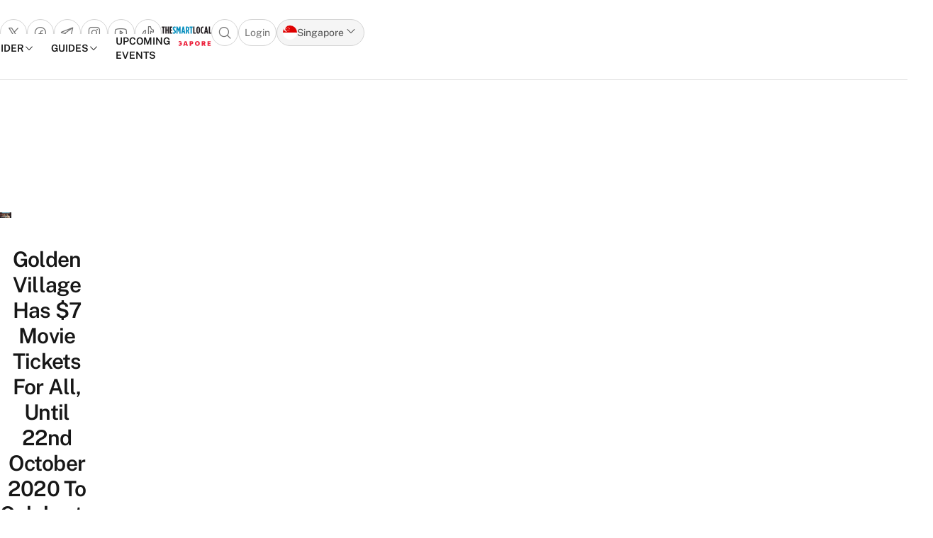

--- FILE ---
content_type: application/javascript
request_url: https://thesmartlocal.com/_jb_static/??67be916b04
body_size: 79516
content:
!function(t){"function"==typeof define&&define.amd?define(["jquery"],t):t("object"==typeof module&&module.exports?require("jquery"):jQuery)}(function(t){function e(t){return t.replace(/(:|\.|\/)/g,"\\$1")}var o="1.6.0",i={},l={exclude:[],excludeWithin:[],offset:0,direction:"top",delegateSelector:null,scrollElement:null,scrollTarget:null,beforeScroll:function(){},afterScroll:function(){},easing:"swing",speed:400,autoCoefficient:2,preventDefault:!0},s=function(e){var o=[],i=!1,l=e.dir&&"left"===e.dir?"scrollLeft":"scrollTop";return this.each(function(){var e=t(this);return this!==document&&this!==window?!document.scrollingElement||this!==document.documentElement&&this!==document.body?void(e[l]()>0?o.push(this):(e[l](1),i=e[l]()>0,i&&o.push(this),e[l](0))):(o.push(document.scrollingElement),!1):void 0}),o.length||this.each(function(){"BODY"===this.nodeName&&(o=[this])}),"first"===e.el&&o.length>1&&(o=[o[0]]),o};t.fn.extend({scrollable:function(t){var e=s.call(this,{dir:t});return this.pushStack(e)},firstScrollable:function(t){var e=s.call(this,{el:"first",dir:t});return this.pushStack(e)},smoothScroll:function(o,i){if(o=o||{},"options"===o)return i?this.each(function(){var e=t(this),o=t.extend(e.data("ssOpts")||{},i);t(this).data("ssOpts",o)}):this.first().data("ssOpts");var l=t.extend({},t.fn.smoothScroll.defaults,o),s=function(o){var i=this,s=t(this),n=t.extend({},l,s.data("ssOpts")||{}),c=l.exclude,a=n.excludeWithin,r=0,h=0,u=!0,d={},p=t.smoothScroll.filterPath(location.pathname),f=t.smoothScroll.filterPath(i.pathname),m=location.hostname===i.hostname||!i.hostname,g=n.scrollTarget||f===p,v=e(i.hash);if(n.scrollTarget||m&&g&&v){for(;u&&r<c.length;)s.is(e(c[r++]))&&(u=!1);for(;u&&h<a.length;)s.closest(a[h++]).length&&(u=!1)}else u=!1;u&&(n.preventDefault&&o.preventDefault(),t.extend(d,n,{scrollTarget:n.scrollTarget||v,link:i}),t.smoothScroll(d))};return null!==o.delegateSelector?this.undelegate(o.delegateSelector,"click.smoothscroll").delegate(o.delegateSelector,"click.smoothscroll",s):this.unbind("click.smoothscroll").bind("click.smoothscroll",s),this}}),t.smoothScroll=function(e,o){if("options"===e&&"object"==typeof o)return t.extend(i,o);var l,s,n,c,a,r=0,h="offset",u="scrollTop",d={},p={};"number"==typeof e?(l=t.extend({link:null},t.fn.smoothScroll.defaults,i),n=e):(l=t.extend({link:null},t.fn.smoothScroll.defaults,e||{},i),l.scrollElement&&(h="position","static"===l.scrollElement.css("position")&&l.scrollElement.css("position","relative"))),u="left"===l.direction?"scrollLeft":u,l.scrollElement?(s=l.scrollElement,/^(?:HTML|BODY)$/.test(s[0].nodeName)||(r=s[u]())):s=t("html, body").firstScrollable(l.direction),l.beforeScroll.call(s,l),n="number"==typeof e?e:o||t(l.scrollTarget)[h]()&&t(l.scrollTarget)[h]()[l.direction]||0,d[u]=n+r+l.offset,c=l.speed,"auto"===c&&(a=Math.abs(d[u]-s[u]()),c=a/l.autoCoefficient),p={duration:c,easing:l.easing,complete:function(){l.afterScroll.call(l.link,l)}},l.step&&(p.step=l.step),s.length?s.stop().animate(d,p):l.afterScroll.call(l.link,l)},t.smoothScroll.version=o,t.smoothScroll.filterPath=function(t){return t=t||"",t.replace(/^\//,"").replace(/(?:index|default).[a-zA-Z]{3,4}$/,"").replace(/\/$/,"")},t.fn.smoothScroll.defaults=l}),jQuery.cookie=function(t,e,o){if(arguments.length>1&&"[object Object]"!==String(e)){if(o=jQuery.extend({},o),(null===e||void 0===e)&&(o.expires=-1),"number"==typeof o.expires){var i=o.expires,l=o.expires=new Date;l.setDate(l.getDate()+i)}return e=String(e),document.cookie=[encodeURIComponent(t),"=",o.raw?e:encodeURIComponent(e),o.expires?"; expires="+o.expires.toUTCString():"",o.path?"; path="+o.path:"",o.domain?"; domain="+o.domain:"",o.secure?"; secure":""].join("")}o=e||{};var s,n=o.raw?function(t){return t}:decodeURIComponent;return(s=new RegExp("(?:^|; )"+encodeURIComponent(t)+"=([^;]*)").exec(document.cookie))?n(s[1]):null},jQuery(document).ready(function(t){if("undefined"!=typeof tocplus){if(t.fn.shrinkTOCWidth=function(){t(this).css({width:"auto",display:"table"}),/MSIE 7\./.test(navigator.userAgent)&&t(this).css("width","")},1==tocplus.smooth_scroll){var e=hostname=pathname=qs=hash=null;t("body a").click(function(){if(hostname=t(this).prop("hostname"),pathname=t(this).prop("pathname"),qs=t(this).prop("search"),hash=t(this).prop("hash"),pathname.length>0&&"/"!=pathname.charAt(0)&&(pathname="/"+pathname),window.location.hostname==hostname&&window.location.pathname==pathname&&window.location.search==qs&&""!==hash){var o=hash.replace(/([ !"$%&'()*+,.\/:;<=>?@[\]^`{|}~])/g,"\\$1");t(o).length>0?e=hash:(anchor=hash,anchor=anchor.replace("#",""),e='a[name="'+anchor+'"]',0==t(e).length&&(e="")),offset="undefined"!=typeof tocplus.smooth_scroll_offset?-1*tocplus.smooth_scroll_offset:t("#wpadminbar").length>0&&t("#wpadminbar").is(":visible")?-30:0,e&&t.smoothScroll({scrollTarget:e,offset:offset})}})}if("undefined"!=typeof tocplus.visibility_show){var o="undefined"!=typeof tocplus.visibility_hide_by_default?!0:!1;if(t.cookie)var i=t.cookie("tocplus_hidetoc")?tocplus.visibility_show:tocplus.visibility_hide;else var i=tocplus.visibility_hide;o&&(i=i==tocplus.visibility_hide?tocplus.visibility_show:tocplus.visibility_hide),t("#toc_container p.toc_title").append(' <span class="toc_toggle"><span class="toc_brackets">[</span><a href="#">'+i+'</a><span class="toc_brackets">]</span></span>'),i==tocplus.visibility_show&&(t("ul.toc_list").hide(),t("#toc_container").addClass("contracted").shrinkTOCWidth()),t("span.toc_toggle a").click(function(e){switch(e.preventDefault(),t(this).html()){case t("<div/>").html(tocplus.visibility_hide).text():t(this).html(tocplus.visibility_show),t.cookie&&(o?t.cookie("tocplus_hidetoc",null,{path:"/"}):t.cookie("tocplus_hidetoc","1",{expires:30,path:"/"})),t("ul.toc_list").hide("fast"),t("#toc_container").addClass("contracted").shrinkTOCWidth();break;case t("<div/>").html(tocplus.visibility_show).text():default:t(this).html(tocplus.visibility_hide),t.cookie&&(o?t.cookie("tocplus_hidetoc","1",{expires:30,path:"/"}):t.cookie("tocplus_hidetoc",null,{path:"/"})),t("#toc_container").css("width",tocplus.width).removeClass("contracted"),t("ul.toc_list").show("fast")}})}}});;
jQuery(document).ready(function($){var $wrap=$('#wtr-content');if($wrap.length>0){wtrDebug('#wtr-content found');var $touch=$wrap.data('touch');var $non_touch=$wrap.data('non-touch');if((!isTouchDevice()&&$non_touch)||(isTouchDevice()&&$touch)){wtrDebug('touch device check passed');var $fg=$wrap.data('fg'),$bg=$wrap.data('bg'),$placement=$wrap.data('placement'),$placement_offset=$wrap.data('placement-offset'),$content_offset=$wrap.data('content-offset'),$placement_touch=$wrap.data('placement-touch'),$placement_offset_touch=$wrap.data('placement-offset-touch'),$width=$wrap.data('width'),$transparent=$wrap.data('transparent'),$shadow=$wrap.data('shadow'),$comments=$wrap.data('comments'),$comments_bg=$wrap.data('commentsbg'),$enable=$wrap.data('enable'),$mute=$wrap.data('mute'),$fgopacity=$wrap.data('fgopacity'),$mutedopacity=$wrap.data('mutedopacity'),$loc=$wrap.data('location'),$end=$('.wtr-end'),$rtl=$wrap.data('rtl');if($fg===null||$fg==='')$fg='#ef490f';if($bg===null||$bg==='')$bg='#CCCCCC';if($width===null||$width==='')$width=4;if($comments_bg===null||$comments_bg==='')$comments_bg='#999999';if($fgopacity===null||$fgopacity==='')$fgopacity='.6';if($mutedopacity===null||$mutedopacity==='')$mutedopacity='.5';if($transparent){$bg='none';$comments_bg='none'}
$placement=isTouchDevice()?$placement_touch:$placement;$placement_offset=isTouchDevice()?$placement_offset_touch:$placement_offset;var $placement_offset_admin=$placement_offset+getTopOffset();var $progress_bg=$('<div>',{id:'wtr-progress',class:$placement});var $progress_fg=$('<div>',{id:'wtr-slider'});$progress_bg.addClass('mute');if($rtl)$progress_bg.addClass('wtr-rtl');$progress_bg.css('background',$bg);if($mute)$progress_bg.css('opacity',$mutedopacity);$progress_fg.css('background',$fg);$progress_fg.css('opacity',$fgopacity);var $contentHeight=$wrap.outerHeight(!0)-$content_offset;var $endOffset=$end.length>0?$end.offset().top:0;var $shorter=$endOffset!==0?($contentHeight+$wrap.offset().top-$endOffset):0;if($shorter){wtrDebug('content height is less than window height - progress bar will not be shown on this page')}else{wtrDebug('content height is greater than window height - progress bar will be shown on this page')}
if($comments&&!$shorter){wtrDebug('comments check passed');var $progress_comments=$('<div>',{id:'wtr-progress-comments'}),$commentsEnd=$('#wtr-comments-end'),$progress=$('#wtr-progress'),$wrap=$loc==='home'?$('body'):$('#wtr-content'),winHeight=$(window).height(),totalHeight=$commentsEnd.offset().top-($wrap.offset().top+$content_offset-$shorter),commentsHeight=totalHeight-$contentHeight-(winHeight*.25),orientation='left',percentage=(100-((commentsHeight/totalHeight)*100));if($placement=='left'||$placement=='right')orientation='top';if($rtl&&orientation=='left')orientation='right';$progress_comments.css(orientation,percentage+'%');$progress_comments.css('background',$comments_bg);$progress_bg.append($progress_comments)}
$progress_bg.append($progress_fg);if($transparent)$progress_bg.addClass('transparent');if(!$shadow)$progress_bg.addClass('noshadow');$('body').append($progress_bg);wtrDebug('progress bar added to DOM');$hidden_by=$width+6;$hidden_by_admin=-$hidden_by+getTopOffset();$width=$width+'px';$hidden_by='-'+$hidden_by+'px';$hidden_by_admin='-'+$hidden_by_admin+'px';$('#wtr-progress.left').css({'width':$width,'left':$hidden_by});$('#wtr-progress.right').css({'width':$width,'right':$hidden_by});$('#wtr-progress.bottom').css({'height':$width,'bottom':$hidden_by});$('#wtr-progress.top').css({'height':$width,'top':$hidden_by});$('.admin-bar #wtr-progress.top').css({'height':$width,'top':$hidden_by_admin});if($placement_offset){wtrDebug('placement_offset check passed, .shown classes updated');var $showncss='<style>'+'#wtr-progress.top.shown {top:'+$placement_offset+'px!important;}'+'.admin-bar #wtr-progress.top.shown {top:'+$placement_offset_admin+'px!important;}'+'#wtr-progress.bottom.shown {bottom:'+$placement_offset+'px!important;}'+'#wtr-progress.left.shown {left:'+$placement_offset+'px!important;}'+'#wtr-progress.right.shown {right:'+$placement_offset+'px!important;}'+'</style>';$($showncss).appendTo('body')}}}else{wtrDebug('#wtr-content not found')}
wtrDebug('preparing to call wtrProgress()');wtrProgress()});function wtrDebug(msg){if(jQuery('body').hasClass('wtr-debug-bar')){jQuery('#wtr-debug-bar').append('<span class="wtr-debug-message">'+msg+'</span>')}}
function isTouchDevice(){return'ontouchstart' in window||window.navigator.msMaxTouchPoints>0}
function bottomVisible(obj,offset){var a=obj.offset().top+offset,b=obj.outerHeight(!0),c=jQuery(window).height(),d=jQuery(window).scrollTop();return((c+d)>=(a+b))}
function topVisible(obj,offset){var viewportHeight=jQuery(window).height(),documentScrollTop=jQuery(document).scrollTop(),minTop=documentScrollTop+offset,maxTop=documentScrollTop+viewportHeight,objOffset=obj.offset().top;return(objOffset>=minTop&&objOffset<=maxTop)}
function getTopOffset(){topOffset=0;var $win=jQuery(window).width();if(jQuery('#wpadminbar').length>0){if($win<601){topOffset+=0}else if($win<783){topOffset+=46}else{topOffset+=32}}
return topOffset}
function wtrProgress(){var $win=jQuery(window),$wrap=jQuery('#wtr-content'),$progress=jQuery('#wtr-progress'),$progress_comments=jQuery('#wtr-progress-comments'),$slider=jQuery('#wtr-slider'),$end=jQuery('.wtr-end');if($wrap.length>0){var $touch=$wrap.data('touch');var $non_touch=$wrap.data('non-touch');var $mutedfg=$wrap.data('mutedfg');var $endfg=$wrap.data('endfg');var $fg=$wrap.data('fg');var $rtl=$wrap.data('rtl');var $endreached=!1;if((!isTouchDevice()&&$non_touch)||(isTouchDevice()&&$touch)){var $loc=$wrap.data('location'),$contentOffset=$wrap.data('content-offset'),$wrap=$loc==='home'?jQuery('body'):jQuery('#wtr-content'),wrapHeight=$wrap.outerHeight(!0)-$contentOffset,winHeight=$win.height(),$endOffset=$end.length>0?$end.offset().top:0,$shorter=$endOffset!==0?(wrapHeight+$wrap.offset().top-$endOffset):0;wrapHeight-=$shorter;if(wrapHeight>winHeight){var winScroll=$win.scrollTop(),wrapOffset=$wrap.offset().top+$contentOffset,beyond=winScroll-wrapOffset+winHeight*.75,percentage=0,topOffset=getTopOffset(),orientation='left',$rel=$wrap;if($progress.hasClass('left')||$progress.hasClass('right'))orientation='top';if($rtl&&orientation=='left')orientation='right';if($progress_comments.length>0){var $commentsEnd=jQuery('#wtr-comments-end'),totalHeight=$commentsEnd.offset().top-wrapOffset,commentsHeight=totalHeight-$wrap.outerHeight(!0);wrapHeight=totalHeight;$rel=$commentsEnd}
if($shorter>0)$rel=$end;if(bottomVisible($rel,winHeight*.25)){$slider.css(orientation,'0');$progress.addClass('mute');$slider.css('background',$endfg);$endreached=!0;wtrDebug('end of content reached')}else if(beyond>0&&winScroll>0){$progress.addClass('shown').removeClass('mute');$slider.css('background',$fg);percentage=-(100-((beyond/wrapHeight)*100));$slider.css(orientation,percentage+'%');wtrDebug('progress bar percentage: '+percentage)}else{$slider.css(orientation,'-100%');$progress.removeClass('shown').removeClass('mute');$slider.css('background',$fg);wtrDebug('content has not been scrolled into yet - hide progress bar')}
if(!$endreached){clearTimeout(jQuery.data(this,'scrollTimer'));jQuery.data(this,'scrollTimer',setTimeout(function(){$progress.addClass('mute');$slider.delay(200).queue(function(next){wtrDebug('progress bar muted');jQuery(this).css('background',$mutedfg);next()})},200))}}else{wtrDebug('content height is less than window height - no need to show progress bar')}}}}
jQuery(window).scroll(function(){wtrProgress()});
class LiteYTEmbed extends HTMLElement{connectedCallback(){this.videoId=this.getAttribute('videoid');let playBtnEl=this.querySelector('.lty-playbtn');this.playLabel=(playBtnEl&&playBtnEl.textContent.trim())||this.getAttribute('playlabel')||'Play';this.dataset.title=this.getAttribute('title')||"";if(!this.style.backgroundImage){this.style.backgroundImage=`url("https://i.ytimg.com/vi/${this.videoId}/hqdefault.jpg")`;this.upgradePosterImage()}
if(!playBtnEl){playBtnEl=document.createElement('button');playBtnEl.type='button';playBtnEl.classList.add('lty-playbtn');this.append(playBtnEl)}
if(!playBtnEl.textContent){const playBtnLabelEl=document.createElement('span');playBtnLabelEl.className='lyt-visually-hidden';playBtnLabelEl.textContent=this.playLabel;playBtnEl.append(playBtnLabelEl)}
this.addNoscriptIframe();playBtnEl.removeAttribute('href');this.addEventListener('pointerover',LiteYTEmbed.warmConnections,{once:!0});this.addEventListener('click',this.activate);this.needsYTApi=this.hasAttribute("js-api")||navigator.vendor.includes('Apple')||navigator.userAgent.includes('Mobi')}
static addPrefetch(kind,url,as){const linkEl=document.createElement('link');linkEl.rel=kind;linkEl.href=url;if(as){linkEl.as=as}
document.head.append(linkEl)}
static warmConnections(){if(LiteYTEmbed.preconnected)return;LiteYTEmbed.addPrefetch('preconnect','https://www.youtube-nocookie.com');LiteYTEmbed.addPrefetch('preconnect','https://www.google.com');LiteYTEmbed.addPrefetch('preconnect','https://googleads.g.doubleclick.net');LiteYTEmbed.addPrefetch('preconnect','https://static.doubleclick.net');LiteYTEmbed.preconnected=!0}
fetchYTPlayerApi(){if(window.YT||(window.YT&&window.YT.Player))return;this.ytApiPromise=new Promise((res,rej)=>{var el=document.createElement('script');el.src='https://www.youtube.com/iframe_api';el.async=!0;el.onload=_=>{YT.ready(res)};el.onerror=rej;this.append(el)})}
async getYTPlayer(){if(!this.playerPromise){await this.activate()}
return this.playerPromise}
async addYTPlayerIframe(){this.fetchYTPlayerApi();await this.ytApiPromise;const videoPlaceholderEl=document.createElement('div')
this.append(videoPlaceholderEl);const paramsObj=Object.fromEntries(this.getParams().entries());this.playerPromise=new Promise(resolve=>{let player=new YT.Player(videoPlaceholderEl,{width:'100%',videoId:this.videoId,playerVars:paramsObj,events:{'onReady':event=>{event.target.playVideo();resolve(player)}}})})}
addNoscriptIframe(){const iframeEl=this.createBasicIframe();const noscriptEl=document.createElement('noscript');noscriptEl.innerHTML=iframeEl.outerHTML;this.append(noscriptEl)}
getParams(){const params=new URLSearchParams(this.getAttribute('params')||[]);params.append('autoplay','1');params.append('playsinline','1');return params}
async activate(){if(this.classList.contains('lyt-activated'))return;this.classList.add('lyt-activated');if(this.needsYTApi){return this.addYTPlayerIframe(this.getParams())}
const iframeEl=this.createBasicIframe();this.append(iframeEl);iframeEl.focus()}
createBasicIframe(){const iframeEl=document.createElement('iframe');iframeEl.width=560;iframeEl.height=315;iframeEl.title=this.playLabel;iframeEl.allow='accelerometer; autoplay; encrypted-media; gyroscope; picture-in-picture';iframeEl.allowFullscreen=!0;iframeEl.src=`https://www.youtube-nocookie.com/embed/${encodeURIComponent(this.videoId)}?${this.getParams().toString()}`;return iframeEl}
upgradePosterImage(){setTimeout(()=>{const webpUrl=`https://i.ytimg.com/vi_webp/${this.videoId}/sddefault.webp`;const img=new Image();img.fetchPriority='low';img.referrerpolicy='origin';img.src=webpUrl;img.onload=e=>{const noAvailablePoster=e.target.naturalHeight==90&&e.target.naturalWidth==120;if(noAvailablePoster)return;this.style.backgroundImage=`url("${webpUrl}")`}},100)}}
customElements.define('lite-youtube',LiteYTEmbed);
!function(t,e){"object"==typeof exports&&"object"==typeof module?module.exports=e():"function"==typeof define&&define.amd?define("Flowbite",[],e):"object"==typeof exports?exports.Flowbite=e():t.Flowbite=e()}(self,(function(){return function(){"use strict";var t={647:function(t,e,i){i.r(e)},853:function(t,e,i){i.r(e),i.d(e,{afterMain:function(){return w},afterRead:function(){return y},afterWrite:function(){return O},applyStyles:function(){return P},arrow:function(){return Q},auto:function(){return a},basePlacements:function(){return c},beforeMain:function(){return b},beforeRead:function(){return _},beforeWrite:function(){return L},bottom:function(){return o},clippingParents:function(){return u},computeStyles:function(){return it},createPopper:function(){return Pt},createPopperBase:function(){return Ht},createPopperLite:function(){return St},detectOverflow:function(){return mt},end:function(){return l},eventListeners:function(){return ot},flip:function(){return yt},hide:function(){return wt},left:function(){return s},main:function(){return E},modifierPhases:function(){return k},offset:function(){return Lt},placements:function(){return g},popper:function(){return h},popperGenerator:function(){return Tt},popperOffsets:function(){return It},preventOverflow:function(){return Ot},read:function(){return m},reference:function(){return f},right:function(){return r},start:function(){return d},top:function(){return n},variationPlacements:function(){return v},viewport:function(){return p},write:function(){return I}});var n="top",o="bottom",r="right",s="left",a="auto",c=[n,o,r,s],d="start",l="end",u="clippingParents",p="viewport",h="popper",f="reference",v=c.reduce((function(t,e){return t.concat([e+"-"+d,e+"-"+l])}),[]),g=[].concat(c,[a]).reduce((function(t,e){return t.concat([e,e+"-"+d,e+"-"+l])}),[]),_="beforeRead",m="read",y="afterRead",b="beforeMain",E="main",w="afterMain",L="beforeWrite",I="write",O="afterWrite",k=[_,m,y,b,E,w,L,I,O];function x(t){return t?(t.nodeName||"").toLowerCase():null}function A(t){if(null==t)return window;if("[object Window]"!==t.toString()){var e=t.ownerDocument;return e&&e.defaultView||window}return t}function C(t){return t instanceof A(t).Element||t instanceof Element}function T(t){return t instanceof A(t).HTMLElement||t instanceof HTMLElement}function H(t){return"undefined"!=typeof ShadowRoot&&(t instanceof A(t).ShadowRoot||t instanceof ShadowRoot)}var P={name:"applyStyles",enabled:!0,phase:"write",fn:function(t){var e=t.state;Object.keys(e.elements).forEach((function(t){var i=e.styles[t]||{},n=e.attributes[t]||{},o=e.elements[t];T(o)&&x(o)&&(Object.assign(o.style,i),Object.keys(n).forEach((function(t){var e=n[t];!1===e?o.removeAttribute(t):o.setAttribute(t,!0===e?"":e)})))}))},effect:function(t){var e=t.state,i={popper:{position:e.options.strategy,left:"0",top:"0",margin:"0"},arrow:{position:"absolute"},reference:{}};return Object.assign(e.elements.popper.style,i.popper),e.styles=i,e.elements.arrow&&Object.assign(e.elements.arrow.style,i.arrow),function(){Object.keys(e.elements).forEach((function(t){var n=e.elements[t],o=e.attributes[t]||{},r=Object.keys(e.styles.hasOwnProperty(t)?e.styles[t]:i[t]).reduce((function(t,e){return t[e]="",t}),{});T(n)&&x(n)&&(Object.assign(n.style,r),Object.keys(o).forEach((function(t){n.removeAttribute(t)})))}))}},requires:["computeStyles"]};function S(t){return t.split("-")[0]}var j=Math.max,D=Math.min,z=Math.round;function M(){var t=navigator.userAgentData;return null!=t&&t.brands?t.brands.map((function(t){return t.brand+"/"+t.version})).join(" "):navigator.userAgent}function q(){return!/^((?!chrome|android).)*safari/i.test(M())}function V(t,e,i){void 0===e&&(e=!1),void 0===i&&(i=!1);var n=t.getBoundingClientRect(),o=1,r=1;e&&T(t)&&(o=t.offsetWidth>0&&z(n.width)/t.offsetWidth||1,r=t.offsetHeight>0&&z(n.height)/t.offsetHeight||1);var s=(C(t)?A(t):window).visualViewport,a=!q()&&i,c=(n.left+(a&&s?s.offsetLeft:0))/o,d=(n.top+(a&&s?s.offsetTop:0))/r,l=n.width/o,u=n.height/r;return{width:l,height:u,top:d,right:c+l,bottom:d+u,left:c,x:c,y:d}}function B(t){var e=V(t),i=t.offsetWidth,n=t.offsetHeight;return Math.abs(e.width-i)<=1&&(i=e.width),Math.abs(e.height-n)<=1&&(n=e.height),{x:t.offsetLeft,y:t.offsetTop,width:i,height:n}}function R(t,e){var i=e.getRootNode&&e.getRootNode();if(t.contains(e))return!0;if(i&&H(i)){var n=e;do{if(n&&t.isSameNode(n))return!0;n=n.parentNode||n.host}while(n)}return!1}function W(t){return A(t).getComputedStyle(t)}function F(t){return["table","td","th"].indexOf(x(t))>=0}function K(t){return((C(t)?t.ownerDocument:t.document)||window.document).documentElement}function N(t){return"html"===x(t)?t:t.assignedSlot||t.parentNode||(H(t)?t.host:null)||K(t)}function U(t){return T(t)&&"fixed"!==W(t).position?t.offsetParent:null}function X(t){for(var e=A(t),i=U(t);i&&F(i)&&"static"===W(i).position;)i=U(i);return i&&("html"===x(i)||"body"===x(i)&&"static"===W(i).position)?e:i||function(t){var e=/firefox/i.test(M());if(/Trident/i.test(M())&&T(t)&&"fixed"===W(t).position)return null;var i=N(t);for(H(i)&&(i=i.host);T(i)&&["html","body"].indexOf(x(i))<0;){var n=W(i);if("none"!==n.transform||"none"!==n.perspective||"paint"===n.contain||-1!==["transform","perspective"].indexOf(n.willChange)||e&&"filter"===n.willChange||e&&n.filter&&"none"!==n.filter)return i;i=i.parentNode}return null}(t)||e}function Y(t){return["top","bottom"].indexOf(t)>=0?"x":"y"}function G(t,e,i){return j(t,D(e,i))}function $(t){return Object.assign({},{top:0,right:0,bottom:0,left:0},t)}function J(t,e){return e.reduce((function(e,i){return e[i]=t,e}),{})}var Q={name:"arrow",enabled:!0,phase:"main",fn:function(t){var e,i=t.state,a=t.name,d=t.options,l=i.elements.arrow,u=i.modifiersData.popperOffsets,p=S(i.placement),h=Y(p),f=[s,r].indexOf(p)>=0?"height":"width";if(l&&u){var v=function(t,e){return $("number"!=typeof(t="function"==typeof t?t(Object.assign({},e.rects,{placement:e.placement})):t)?t:J(t,c))}(d.padding,i),g=B(l),_="y"===h?n:s,m="y"===h?o:r,y=i.rects.reference[f]+i.rects.reference[h]-u[h]-i.rects.popper[f],b=u[h]-i.rects.reference[h],E=X(l),w=E?"y"===h?E.clientHeight||0:E.clientWidth||0:0,L=y/2-b/2,I=v[_],O=w-g[f]-v[m],k=w/2-g[f]/2+L,x=G(I,k,O),A=h;i.modifiersData[a]=((e={})[A]=x,e.centerOffset=x-k,e)}},effect:function(t){var e=t.state,i=t.options.element,n=void 0===i?"[data-popper-arrow]":i;null!=n&&("string"!=typeof n||(n=e.elements.popper.querySelector(n)))&&R(e.elements.popper,n)&&(e.elements.arrow=n)},requires:["popperOffsets"],requiresIfExists:["preventOverflow"]};function Z(t){return t.split("-")[1]}var tt={top:"auto",right:"auto",bottom:"auto",left:"auto"};function et(t){var e,i=t.popper,a=t.popperRect,c=t.placement,d=t.variation,u=t.offsets,p=t.position,h=t.gpuAcceleration,f=t.adaptive,v=t.roundOffsets,g=t.isFixed,_=u.x,m=void 0===_?0:_,y=u.y,b=void 0===y?0:y,E="function"==typeof v?v({x:m,y:b}):{x:m,y:b};m=E.x,b=E.y;var w=u.hasOwnProperty("x"),L=u.hasOwnProperty("y"),I=s,O=n,k=window;if(f){var x=X(i),C="clientHeight",T="clientWidth";if(x===A(i)&&"static"!==W(x=K(i)).position&&"absolute"===p&&(C="scrollHeight",T="scrollWidth"),c===n||(c===s||c===r)&&d===l)O=o,b-=(g&&x===k&&k.visualViewport?k.visualViewport.height:x[C])-a.height,b*=h?1:-1;if(c===s||(c===n||c===o)&&d===l)I=r,m-=(g&&x===k&&k.visualViewport?k.visualViewport.width:x[T])-a.width,m*=h?1:-1}var H,P=Object.assign({position:p},f&&tt),S=!0===v?function(t){var e=t.x,i=t.y,n=window.devicePixelRatio||1;return{x:z(e*n)/n||0,y:z(i*n)/n||0}}({x:m,y:b}):{x:m,y:b};return m=S.x,b=S.y,h?Object.assign({},P,((H={})[O]=L?"0":"",H[I]=w?"0":"",H.transform=(k.devicePixelRatio||1)<=1?"translate("+m+"px, "+b+"px)":"translate3d("+m+"px, "+b+"px, 0)",H)):Object.assign({},P,((e={})[O]=L?b+"px":"",e[I]=w?m+"px":"",e.transform="",e))}var it={name:"computeStyles",enabled:!0,phase:"beforeWrite",fn:function(t){var e=t.state,i=t.options,n=i.gpuAcceleration,o=void 0===n||n,r=i.adaptive,s=void 0===r||r,a=i.roundOffsets,c=void 0===a||a,d={placement:S(e.placement),variation:Z(e.placement),popper:e.elements.popper,popperRect:e.rects.popper,gpuAcceleration:o,isFixed:"fixed"===e.options.strategy};null!=e.modifiersData.popperOffsets&&(e.styles.popper=Object.assign({},e.styles.popper,et(Object.assign({},d,{offsets:e.modifiersData.popperOffsets,position:e.options.strategy,adaptive:s,roundOffsets:c})))),null!=e.modifiersData.arrow&&(e.styles.arrow=Object.assign({},e.styles.arrow,et(Object.assign({},d,{offsets:e.modifiersData.arrow,position:"absolute",adaptive:!1,roundOffsets:c})))),e.attributes.popper=Object.assign({},e.attributes.popper,{"data-popper-placement":e.placement})},data:{}},nt={passive:!0};var ot={name:"eventListeners",enabled:!0,phase:"write",fn:function(){},effect:function(t){var e=t.state,i=t.instance,n=t.options,o=n.scroll,r=void 0===o||o,s=n.resize,a=void 0===s||s,c=A(e.elements.popper),d=[].concat(e.scrollParents.reference,e.scrollParents.popper);return r&&d.forEach((function(t){t.addEventListener("scroll",i.update,nt)})),a&&c.addEventListener("resize",i.update,nt),function(){r&&d.forEach((function(t){t.removeEventListener("scroll",i.update,nt)})),a&&c.removeEventListener("resize",i.update,nt)}},data:{}},rt={left:"right",right:"left",bottom:"top",top:"bottom"};function st(t){return t.replace(/left|right|bottom|top/g,(function(t){return rt[t]}))}var at={start:"end",end:"start"};function ct(t){return t.replace(/start|end/g,(function(t){return at[t]}))}function dt(t){var e=A(t);return{scrollLeft:e.pageXOffset,scrollTop:e.pageYOffset}}function lt(t){return V(K(t)).left+dt(t).scrollLeft}function ut(t){var e=W(t),i=e.overflow,n=e.overflowX,o=e.overflowY;return/auto|scroll|overlay|hidden/.test(i+o+n)}function pt(t){return["html","body","#document"].indexOf(x(t))>=0?t.ownerDocument.body:T(t)&&ut(t)?t:pt(N(t))}function ht(t,e){var i;void 0===e&&(e=[]);var n=pt(t),o=n===(null==(i=t.ownerDocument)?void 0:i.body),r=A(n),s=o?[r].concat(r.visualViewport||[],ut(n)?n:[]):n,a=e.concat(s);return o?a:a.concat(ht(N(s)))}function ft(t){return Object.assign({},t,{left:t.x,top:t.y,right:t.x+t.width,bottom:t.y+t.height})}function vt(t,e,i){return e===p?ft(function(t,e){var i=A(t),n=K(t),o=i.visualViewport,r=n.clientWidth,s=n.clientHeight,a=0,c=0;if(o){r=o.width,s=o.height;var d=q();(d||!d&&"fixed"===e)&&(a=o.offsetLeft,c=o.offsetTop)}return{width:r,height:s,x:a+lt(t),y:c}}(t,i)):C(e)?function(t,e){var i=V(t,!1,"fixed"===e);return i.top=i.top+t.clientTop,i.left=i.left+t.clientLeft,i.bottom=i.top+t.clientHeight,i.right=i.left+t.clientWidth,i.width=t.clientWidth,i.height=t.clientHeight,i.x=i.left,i.y=i.top,i}(e,i):ft(function(t){var e,i=K(t),n=dt(t),o=null==(e=t.ownerDocument)?void 0:e.body,r=j(i.scrollWidth,i.clientWidth,o?o.scrollWidth:0,o?o.clientWidth:0),s=j(i.scrollHeight,i.clientHeight,o?o.scrollHeight:0,o?o.clientHeight:0),a=-n.scrollLeft+lt(t),c=-n.scrollTop;return"rtl"===W(o||i).direction&&(a+=j(i.clientWidth,o?o.clientWidth:0)-r),{width:r,height:s,x:a,y:c}}(K(t)))}function gt(t,e,i,n){var o="clippingParents"===e?function(t){var e=ht(N(t)),i=["absolute","fixed"].indexOf(W(t).position)>=0&&T(t)?X(t):t;return C(i)?e.filter((function(t){return C(t)&&R(t,i)&&"body"!==x(t)})):[]}(t):[].concat(e),r=[].concat(o,[i]),s=r[0],a=r.reduce((function(e,i){var o=vt(t,i,n);return e.top=j(o.top,e.top),e.right=D(o.right,e.right),e.bottom=D(o.bottom,e.bottom),e.left=j(o.left,e.left),e}),vt(t,s,n));return a.width=a.right-a.left,a.height=a.bottom-a.top,a.x=a.left,a.y=a.top,a}function _t(t){var e,i=t.reference,a=t.element,c=t.placement,u=c?S(c):null,p=c?Z(c):null,h=i.x+i.width/2-a.width/2,f=i.y+i.height/2-a.height/2;switch(u){case n:e={x:h,y:i.y-a.height};break;case o:e={x:h,y:i.y+i.height};break;case r:e={x:i.x+i.width,y:f};break;case s:e={x:i.x-a.width,y:f};break;default:e={x:i.x,y:i.y}}var v=u?Y(u):null;if(null!=v){var g="y"===v?"height":"width";switch(p){case d:e[v]=e[v]-(i[g]/2-a[g]/2);break;case l:e[v]=e[v]+(i[g]/2-a[g]/2)}}return e}function mt(t,e){void 0===e&&(e={});var i=e,s=i.placement,a=void 0===s?t.placement:s,d=i.strategy,l=void 0===d?t.strategy:d,v=i.boundary,g=void 0===v?u:v,_=i.rootBoundary,m=void 0===_?p:_,y=i.elementContext,b=void 0===y?h:y,E=i.altBoundary,w=void 0!==E&&E,L=i.padding,I=void 0===L?0:L,O=$("number"!=typeof I?I:J(I,c)),k=b===h?f:h,x=t.rects.popper,A=t.elements[w?k:b],T=gt(C(A)?A:A.contextElement||K(t.elements.popper),g,m,l),H=V(t.elements.reference),P=_t({reference:H,element:x,strategy:"absolute",placement:a}),S=ft(Object.assign({},x,P)),j=b===h?S:H,D={top:T.top-j.top+O.top,bottom:j.bottom-T.bottom+O.bottom,left:T.left-j.left+O.left,right:j.right-T.right+O.right},z=t.modifiersData.offset;if(b===h&&z){var M=z[a];Object.keys(D).forEach((function(t){var e=[r,o].indexOf(t)>=0?1:-1,i=[n,o].indexOf(t)>=0?"y":"x";D[t]+=M[i]*e}))}return D}var yt={name:"flip",enabled:!0,phase:"main",fn:function(t){var e=t.state,i=t.options,l=t.name;if(!e.modifiersData[l]._skip){for(var u=i.mainAxis,p=void 0===u||u,h=i.altAxis,f=void 0===h||h,_=i.fallbackPlacements,m=i.padding,y=i.boundary,b=i.rootBoundary,E=i.altBoundary,w=i.flipVariations,L=void 0===w||w,I=i.allowedAutoPlacements,O=e.options.placement,k=S(O),x=_||(k===O||!L?[st(O)]:function(t){if(S(t)===a)return[];var e=st(t);return[ct(t),e,ct(e)]}(O)),A=[O].concat(x).reduce((function(t,i){return t.concat(S(i)===a?function(t,e){void 0===e&&(e={});var i=e,n=i.placement,o=i.boundary,r=i.rootBoundary,s=i.padding,a=i.flipVariations,d=i.allowedAutoPlacements,l=void 0===d?g:d,u=Z(n),p=u?a?v:v.filter((function(t){return Z(t)===u})):c,h=p.filter((function(t){return l.indexOf(t)>=0}));0===h.length&&(h=p);var f=h.reduce((function(e,i){return e[i]=mt(t,{placement:i,boundary:o,rootBoundary:r,padding:s})[S(i)],e}),{});return Object.keys(f).sort((function(t,e){return f[t]-f[e]}))}(e,{placement:i,boundary:y,rootBoundary:b,padding:m,flipVariations:L,allowedAutoPlacements:I}):i)}),[]),C=e.rects.reference,T=e.rects.popper,H=new Map,P=!0,j=A[0],D=0;D<A.length;D++){var z=A[D],M=S(z),q=Z(z)===d,V=[n,o].indexOf(M)>=0,B=V?"width":"height",R=mt(e,{placement:z,boundary:y,rootBoundary:b,altBoundary:E,padding:m}),W=V?q?r:s:q?o:n;C[B]>T[B]&&(W=st(W));var F=st(W),K=[];if(p&&K.push(R[M]<=0),f&&K.push(R[W]<=0,R[F]<=0),K.every((function(t){return t}))){j=z,P=!1;break}H.set(z,K)}if(P)for(var N=function(t){var e=A.find((function(e){var i=H.get(e);if(i)return i.slice(0,t).every((function(t){return t}))}));if(e)return j=e,"break"},U=L?3:1;U>0;U--){if("break"===N(U))break}e.placement!==j&&(e.modifiersData[l]._skip=!0,e.placement=j,e.reset=!0)}},requiresIfExists:["offset"],data:{_skip:!1}};function bt(t,e,i){return void 0===i&&(i={x:0,y:0}),{top:t.top-e.height-i.y,right:t.right-e.width+i.x,bottom:t.bottom-e.height+i.y,left:t.left-e.width-i.x}}function Et(t){return[n,r,o,s].some((function(e){return t[e]>=0}))}var wt={name:"hide",enabled:!0,phase:"main",requiresIfExists:["preventOverflow"],fn:function(t){var e=t.state,i=t.name,n=e.rects.reference,o=e.rects.popper,r=e.modifiersData.preventOverflow,s=mt(e,{elementContext:"reference"}),a=mt(e,{altBoundary:!0}),c=bt(s,n),d=bt(a,o,r),l=Et(c),u=Et(d);e.modifiersData[i]={referenceClippingOffsets:c,popperEscapeOffsets:d,isReferenceHidden:l,hasPopperEscaped:u},e.attributes.popper=Object.assign({},e.attributes.popper,{"data-popper-reference-hidden":l,"data-popper-escaped":u})}};var Lt={name:"offset",enabled:!0,phase:"main",requires:["popperOffsets"],fn:function(t){var e=t.state,i=t.options,o=t.name,a=i.offset,c=void 0===a?[0,0]:a,d=g.reduce((function(t,i){return t[i]=function(t,e,i){var o=S(t),a=[s,n].indexOf(o)>=0?-1:1,c="function"==typeof i?i(Object.assign({},e,{placement:t})):i,d=c[0],l=c[1];return d=d||0,l=(l||0)*a,[s,r].indexOf(o)>=0?{x:l,y:d}:{x:d,y:l}}(i,e.rects,c),t}),{}),l=d[e.placement],u=l.x,p=l.y;null!=e.modifiersData.popperOffsets&&(e.modifiersData.popperOffsets.x+=u,e.modifiersData.popperOffsets.y+=p),e.modifiersData[o]=d}};var It={name:"popperOffsets",enabled:!0,phase:"read",fn:function(t){var e=t.state,i=t.name;e.modifiersData[i]=_t({reference:e.rects.reference,element:e.rects.popper,strategy:"absolute",placement:e.placement})},data:{}};var Ot={name:"preventOverflow",enabled:!0,phase:"main",fn:function(t){var e=t.state,i=t.options,a=t.name,c=i.mainAxis,l=void 0===c||c,u=i.altAxis,p=void 0!==u&&u,h=i.boundary,f=i.rootBoundary,v=i.altBoundary,g=i.padding,_=i.tether,m=void 0===_||_,y=i.tetherOffset,b=void 0===y?0:y,E=mt(e,{boundary:h,rootBoundary:f,padding:g,altBoundary:v}),w=S(e.placement),L=Z(e.placement),I=!L,O=Y(w),k="x"===O?"y":"x",x=e.modifiersData.popperOffsets,A=e.rects.reference,C=e.rects.popper,T="function"==typeof b?b(Object.assign({},e.rects,{placement:e.placement})):b,H="number"==typeof T?{mainAxis:T,altAxis:T}:Object.assign({mainAxis:0,altAxis:0},T),P=e.modifiersData.offset?e.modifiersData.offset[e.placement]:null,z={x:0,y:0};if(x){if(l){var M,q="y"===O?n:s,V="y"===O?o:r,R="y"===O?"height":"width",W=x[O],F=W+E[q],K=W-E[V],N=m?-C[R]/2:0,U=L===d?A[R]:C[R],$=L===d?-C[R]:-A[R],J=e.elements.arrow,Q=m&&J?B(J):{width:0,height:0},tt=e.modifiersData["arrow#persistent"]?e.modifiersData["arrow#persistent"].padding:{top:0,right:0,bottom:0,left:0},et=tt[q],it=tt[V],nt=G(0,A[R],Q[R]),ot=I?A[R]/2-N-nt-et-H.mainAxis:U-nt-et-H.mainAxis,rt=I?-A[R]/2+N+nt+it+H.mainAxis:$+nt+it+H.mainAxis,st=e.elements.arrow&&X(e.elements.arrow),at=st?"y"===O?st.clientTop||0:st.clientLeft||0:0,ct=null!=(M=null==P?void 0:P[O])?M:0,dt=W+rt-ct,lt=G(m?D(F,W+ot-ct-at):F,W,m?j(K,dt):K);x[O]=lt,z[O]=lt-W}if(p){var ut,pt="x"===O?n:s,ht="x"===O?o:r,ft=x[k],vt="y"===k?"height":"width",gt=ft+E[pt],_t=ft-E[ht],yt=-1!==[n,s].indexOf(w),bt=null!=(ut=null==P?void 0:P[k])?ut:0,Et=yt?gt:ft-A[vt]-C[vt]-bt+H.altAxis,wt=yt?ft+A[vt]+C[vt]-bt-H.altAxis:_t,Lt=m&&yt?function(t,e,i){var n=G(t,e,i);return n>i?i:n}(Et,ft,wt):G(m?Et:gt,ft,m?wt:_t);x[k]=Lt,z[k]=Lt-ft}e.modifiersData[a]=z}},requiresIfExists:["offset"]};function kt(t,e,i){void 0===i&&(i=!1);var n,o,r=T(e),s=T(e)&&function(t){var e=t.getBoundingClientRect(),i=z(e.width)/t.offsetWidth||1,n=z(e.height)/t.offsetHeight||1;return 1!==i||1!==n}(e),a=K(e),c=V(t,s,i),d={scrollLeft:0,scrollTop:0},l={x:0,y:0};return(r||!r&&!i)&&(("body"!==x(e)||ut(a))&&(d=(n=e)!==A(n)&&T(n)?{scrollLeft:(o=n).scrollLeft,scrollTop:o.scrollTop}:dt(n)),T(e)?((l=V(e,!0)).x+=e.clientLeft,l.y+=e.clientTop):a&&(l.x=lt(a))),{x:c.left+d.scrollLeft-l.x,y:c.top+d.scrollTop-l.y,width:c.width,height:c.height}}function xt(t){var e=new Map,i=new Set,n=[];function o(t){i.add(t.name),[].concat(t.requires||[],t.requiresIfExists||[]).forEach((function(t){if(!i.has(t)){var n=e.get(t);n&&o(n)}})),n.push(t)}return t.forEach((function(t){e.set(t.name,t)})),t.forEach((function(t){i.has(t.name)||o(t)})),n}var At={placement:"bottom",modifiers:[],strategy:"absolute"};function Ct(){for(var t=arguments.length,e=new Array(t),i=0;i<t;i++)e[i]=arguments[i];return!e.some((function(t){return!(t&&"function"==typeof t.getBoundingClientRect)}))}function Tt(t){void 0===t&&(t={});var e=t,i=e.defaultModifiers,n=void 0===i?[]:i,o=e.defaultOptions,r=void 0===o?At:o;return function(t,e,i){void 0===i&&(i=r);var o,s,a={placement:"bottom",orderedModifiers:[],options:Object.assign({},At,r),modifiersData:{},elements:{reference:t,popper:e},attributes:{},styles:{}},c=[],d=!1,l={state:a,setOptions:function(i){var o="function"==typeof i?i(a.options):i;u(),a.options=Object.assign({},r,a.options,o),a.scrollParents={reference:C(t)?ht(t):t.contextElement?ht(t.contextElement):[],popper:ht(e)};var s=function(t){var e=xt(t);return k.reduce((function(t,i){return t.concat(e.filter((function(t){return t.phase===i})))}),[])}(function(t){var e=t.reduce((function(t,e){var i=t[e.name];return t[e.name]=i?Object.assign({},i,e,{options:Object.assign({},i.options,e.options),data:Object.assign({},i.data,e.data)}):e,t}),{});return Object.keys(e).map((function(t){return e[t]}))}([].concat(n,a.options.modifiers)));return a.orderedModifiers=s.filter((function(t){return t.enabled})),a.orderedModifiers.forEach((function(t){var e=t.name,i=t.options,n=void 0===i?{}:i,o=t.effect;if("function"==typeof o){var r=o({state:a,name:e,instance:l,options:n}),s=function(){};c.push(r||s)}})),l.update()},forceUpdate:function(){if(!d){var t=a.elements,e=t.reference,i=t.popper;if(Ct(e,i)){a.rects={reference:kt(e,X(i),"fixed"===a.options.strategy),popper:B(i)},a.reset=!1,a.placement=a.options.placement,a.orderedModifiers.forEach((function(t){return a.modifiersData[t.name]=Object.assign({},t.data)}));for(var n=0;n<a.orderedModifiers.length;n++)if(!0!==a.reset){var o=a.orderedModifiers[n],r=o.fn,s=o.options,c=void 0===s?{}:s,u=o.name;"function"==typeof r&&(a=r({state:a,options:c,name:u,instance:l})||a)}else a.reset=!1,n=-1}}},update:(o=function(){return new Promise((function(t){l.forceUpdate(),t(a)}))},function(){return s||(s=new Promise((function(t){Promise.resolve().then((function(){s=void 0,t(o())}))}))),s}),destroy:function(){u(),d=!0}};if(!Ct(t,e))return l;function u(){c.forEach((function(t){return t()})),c=[]}return l.setOptions(i).then((function(t){!d&&i.onFirstUpdate&&i.onFirstUpdate(t)})),l}}var Ht=Tt(),Pt=Tt({defaultModifiers:[ot,It,it,P,Lt,yt,Ot,Q,wt]}),St=Tt({defaultModifiers:[ot,It,it,P]})},902:function(t,e,i){var n=this&&this.__assign||function(){return n=Object.assign||function(t){for(var e,i=1,n=arguments.length;i<n;i++)for(var o in e=arguments[i])Object.prototype.hasOwnProperty.call(e,o)&&(t[o]=e[o]);return t},n.apply(this,arguments)};Object.defineProperty(e,"__esModule",{value:!0}),e.initAccordions=void 0;var o=i(423),r={alwaysOpen:!1,activeClasses:"bg-gray-100 dark:bg-gray-800 text-gray-900 dark:text-white",inactiveClasses:"text-gray-500 dark:text-gray-400",onOpen:function(){},onClose:function(){},onToggle:function(){}},s={id:null,override:!0},a=function(){function t(t,e,i,a){void 0===t&&(t=null),void 0===e&&(e=[]),void 0===i&&(i=r),void 0===a&&(a=s),this._instanceId=a.id?a.id:t.id,this._accordionEl=t,this._items=e,this._options=n(n({},r),i),this._initialized=!1,this.init(),o.default.addInstance("Accordion",this,this._instanceId,a.override)}return t.prototype.init=function(){var t=this;this._items.length&&!this._initialized&&(this._items.forEach((function(e){e.active&&t.open(e.id);var i=function(){t.toggle(e.id)};e.triggerEl.addEventListener("click",i),e.clickHandler=i})),this._initialized=!0)},t.prototype.destroy=function(){this._items.length&&this._initialized&&(this._items.forEach((function(t){t.triggerEl.removeEventListener("click",t.clickHandler),delete t.clickHandler})),this._initialized=!1)},t.prototype.removeInstance=function(){o.default.removeInstance("Accordion",this._instanceId)},t.prototype.destroyAndRemoveInstance=function(){this.destroy(),this.removeInstance()},t.prototype.getItem=function(t){return this._items.filter((function(e){return e.id===t}))[0]},t.prototype.open=function(t){var e,i,n=this,o=this.getItem(t);this._options.alwaysOpen||this._items.map((function(t){var e,i;t!==o&&((e=t.triggerEl.classList).remove.apply(e,n._options.activeClasses.split(" ")),(i=t.triggerEl.classList).add.apply(i,n._options.inactiveClasses.split(" ")),t.targetEl.classList.add("hidden"),t.triggerEl.setAttribute("aria-expanded","false"),t.active=!1,t.iconEl&&t.iconEl.classList.add("rotate-180"))})),(e=o.triggerEl.classList).add.apply(e,this._options.activeClasses.split(" ")),(i=o.triggerEl.classList).remove.apply(i,this._options.inactiveClasses.split(" ")),o.triggerEl.setAttribute("aria-expanded","true"),o.targetEl.classList.remove("hidden"),o.active=!0,o.iconEl&&o.iconEl.classList.remove("rotate-180"),this._options.onOpen(this,o)},t.prototype.toggle=function(t){var e=this.getItem(t);e.active?this.close(t):this.open(t),this._options.onToggle(this,e)},t.prototype.close=function(t){var e,i,n=this.getItem(t);(e=n.triggerEl.classList).remove.apply(e,this._options.activeClasses.split(" ")),(i=n.triggerEl.classList).add.apply(i,this._options.inactiveClasses.split(" ")),n.targetEl.classList.add("hidden"),n.triggerEl.setAttribute("aria-expanded","false"),n.active=!1,n.iconEl&&n.iconEl.classList.add("rotate-180"),this._options.onClose(this,n)},t.prototype.updateOnOpen=function(t){this._options.onOpen=t},t.prototype.updateOnClose=function(t){this._options.onClose=t},t.prototype.updateOnToggle=function(t){this._options.onToggle=t},t}();function c(){document.querySelectorAll("[data-accordion]").forEach((function(t){var e=t.getAttribute("data-accordion"),i=t.getAttribute("data-active-classes"),n=t.getAttribute("data-inactive-classes"),o=[];t.querySelectorAll("[data-accordion-target]").forEach((function(e){if(e.closest("[data-accordion]")===t){var i={id:e.getAttribute("data-accordion-target"),triggerEl:e,targetEl:document.querySelector(e.getAttribute("data-accordion-target")),iconEl:e.querySelector("[data-accordion-icon]"),active:"true"===e.getAttribute("aria-expanded")};o.push(i)}})),new a(t,o,{alwaysOpen:"open"===e,activeClasses:i||r.activeClasses,inactiveClasses:n||r.inactiveClasses})}))}e.initAccordions=c,"undefined"!=typeof window&&(window.Accordion=a,window.initAccordions=c),e.default=a},33:function(t,e,i){var n=this&&this.__assign||function(){return n=Object.assign||function(t){for(var e,i=1,n=arguments.length;i<n;i++)for(var o in e=arguments[i])Object.prototype.hasOwnProperty.call(e,o)&&(t[o]=e[o]);return t},n.apply(this,arguments)};Object.defineProperty(e,"__esModule",{value:!0}),e.initCarousels=void 0;var o=i(423),r={defaultPosition:0,indicators:{items:[],activeClasses:"bg-white dark:bg-gray-800",inactiveClasses:"bg-white/50 dark:bg-gray-800/50 hover:bg-white dark:hover:bg-gray-800"},interval:3e3,onNext:function(){},onPrev:function(){},onChange:function(){}},s={id:null,override:!0},a=function(){function t(t,e,i,a){void 0===t&&(t=null),void 0===e&&(e=[]),void 0===i&&(i=r),void 0===a&&(a=s),this._instanceId=a.id?a.id:t.id,this._carouselEl=t,this._items=e,this._options=n(n(n({},r),i),{indicators:n(n({},r.indicators),i.indicators)}),this._activeItem=this.getItem(this._options.defaultPosition),this._indicators=this._options.indicators.items,this._intervalDuration=this._options.interval,this._intervalInstance=null,this._initialized=!1,this.init(),o.default.addInstance("Carousel",this,this._instanceId,a.override)}return t.prototype.init=function(){var t=this;this._items.length&&!this._initialized&&(this._items.map((function(t){t.el.classList.add("absolute","inset-0","transition-transform","transform")})),this.getActiveItem()?this.slideTo(this.getActiveItem().position):this.slideTo(0),this._indicators.map((function(e,i){e.el.addEventListener("click",(function(){t.slideTo(i)}))})),this._initialized=!0)},t.prototype.destroy=function(){this._initialized&&(this._initialized=!1)},t.prototype.removeInstance=function(){o.default.removeInstance("Carousel",this._instanceId)},t.prototype.destroyAndRemoveInstance=function(){this.destroy(),this.removeInstance()},t.prototype.getItem=function(t){return this._items[t]},t.prototype.slideTo=function(t){var e=this._items[t],i={left:0===e.position?this._items[this._items.length-1]:this._items[e.position-1],middle:e,right:e.position===this._items.length-1?this._items[0]:this._items[e.position+1]};this._rotate(i),this._setActiveItem(e),this._intervalInstance&&(this.pause(),this.cycle()),this._options.onChange(this)},t.prototype.next=function(){var t=this.getActiveItem(),e=null;e=t.position===this._items.length-1?this._items[0]:this._items[t.position+1],this.slideTo(e.position),this._options.onNext(this)},t.prototype.prev=function(){var t=this.getActiveItem(),e=null;e=0===t.position?this._items[this._items.length-1]:this._items[t.position-1],this.slideTo(e.position),this._options.onPrev(this)},t.prototype._rotate=function(t){if(this._items.map((function(t){t.el.classList.add("hidden")})),1===this._items.length)return t.middle.el.classList.remove("-translate-x-full","translate-x-full","translate-x-0","hidden","z-10"),void t.middle.el.classList.add("translate-x-0","z-20");t.left.el.classList.remove("-translate-x-full","translate-x-full","translate-x-0","hidden","z-20"),t.left.el.classList.add("-translate-x-full","z-10"),t.middle.el.classList.remove("-translate-x-full","translate-x-full","translate-x-0","hidden","z-10"),t.middle.el.classList.add("translate-x-0","z-30"),t.right.el.classList.remove("-translate-x-full","translate-x-full","translate-x-0","hidden","z-30"),t.right.el.classList.add("translate-x-full","z-20")},t.prototype.cycle=function(){var t=this;"undefined"!=typeof window&&(this._intervalInstance=window.setInterval((function(){t.next()}),this._intervalDuration))},t.prototype.pause=function(){clearInterval(this._intervalInstance)},t.prototype.getActiveItem=function(){return this._activeItem},t.prototype._setActiveItem=function(t){var e,i,n=this;this._activeItem=t;var o=t.position;this._indicators.length&&(this._indicators.map((function(t){var e,i;t.el.setAttribute("aria-current","false"),(e=t.el.classList).remove.apply(e,n._options.indicators.activeClasses.split(" ")),(i=t.el.classList).add.apply(i,n._options.indicators.inactiveClasses.split(" "))})),(e=this._indicators[o].el.classList).add.apply(e,this._options.indicators.activeClasses.split(" ")),(i=this._indicators[o].el.classList).remove.apply(i,this._options.indicators.inactiveClasses.split(" ")),this._indicators[o].el.setAttribute("aria-current","true"))},t.prototype.updateOnNext=function(t){this._options.onNext=t},t.prototype.updateOnPrev=function(t){this._options.onPrev=t},t.prototype.updateOnChange=function(t){this._options.onChange=t},t}();function c(){document.querySelectorAll("[data-carousel]").forEach((function(t){var e=t.getAttribute("data-carousel-interval"),i="slide"===t.getAttribute("data-carousel"),n=[],o=0;t.querySelectorAll("[data-carousel-item]").length&&Array.from(t.querySelectorAll("[data-carousel-item]")).map((function(t,e){n.push({position:e,el:t}),"active"===t.getAttribute("data-carousel-item")&&(o=e)}));var s=[];t.querySelectorAll("[data-carousel-slide-to]").length&&Array.from(t.querySelectorAll("[data-carousel-slide-to]")).map((function(t){s.push({position:parseInt(t.getAttribute("data-carousel-slide-to")),el:t})}));var c=new a(t,n,{defaultPosition:o,indicators:{items:s},interval:e||r.interval});i&&c.cycle();var d=t.querySelector("[data-carousel-next]"),l=t.querySelector("[data-carousel-prev]");d&&d.addEventListener("click",(function(){c.next()})),l&&l.addEventListener("click",(function(){c.prev()}))}))}e.initCarousels=c,"undefined"!=typeof window&&(window.Carousel=a,window.initCarousels=c),e.default=a},673:function(t,e,i){var n=this&&this.__assign||function(){return n=Object.assign||function(t){for(var e,i=1,n=arguments.length;i<n;i++)for(var o in e=arguments[i])Object.prototype.hasOwnProperty.call(e,o)&&(t[o]=e[o]);return t},n.apply(this,arguments)};Object.defineProperty(e,"__esModule",{value:!0}),e.initCopyClipboards=void 0;var o=i(423),r={htmlEntities:!1,contentType:"input",onCopy:function(){}},s={id:null,override:!0},a=function(){function t(t,e,i,a){void 0===t&&(t=null),void 0===e&&(e=null),void 0===i&&(i=r),void 0===a&&(a=s),this._instanceId=a.id?a.id:e.id,this._triggerEl=t,this._targetEl=e,this._options=n(n({},r),i),this._initialized=!1,this.init(),o.default.addInstance("CopyClipboard",this,this._instanceId,a.override)}return t.prototype.init=function(){var t=this;this._targetEl&&this._triggerEl&&!this._initialized&&(this._triggerElClickHandler=function(){t.copy()},this._triggerEl&&this._triggerEl.addEventListener("click",this._triggerElClickHandler),this._initialized=!0)},t.prototype.destroy=function(){this._triggerEl&&this._targetEl&&this._initialized&&(this._triggerEl&&this._triggerEl.removeEventListener("click",this._triggerElClickHandler),this._initialized=!1)},t.prototype.removeInstance=function(){o.default.removeInstance("CopyClipboard",this._instanceId)},t.prototype.destroyAndRemoveInstance=function(){this.destroy(),this.removeInstance()},t.prototype.getTargetValue=function(){return"input"===this._options.contentType?this._targetEl.value:"innerHTML"===this._options.contentType?this._targetEl.innerHTML:"textContent"===this._options.contentType?this._targetEl.textContent.replace(/\s+/g," ").trim():void 0},t.prototype.copy=function(){var t=this.getTargetValue();this._options.htmlEntities&&(t=this.decodeHTML(t));var e=document.createElement("textarea");return e.value=t,document.body.appendChild(e),e.select(),document.execCommand("copy"),document.body.removeChild(e),this._options.onCopy(this),t},t.prototype.decodeHTML=function(t){var e=document.createElement("textarea");return e.innerHTML=t,e.textContent},t.prototype.updateOnCopyCallback=function(t){this._options.onCopy=t},t}();function c(){document.querySelectorAll("[data-copy-to-clipboard-target]").forEach((function(t){var e=t.getAttribute("data-copy-to-clipboard-target"),i=document.getElementById(e),n=t.getAttribute("data-copy-to-clipboard-content-type"),s=t.getAttribute("data-copy-to-clipboard-html-entities");i?o.default.instanceExists("CopyClipboard",i.getAttribute("id"))||new a(t,i,{htmlEntities:!(!s||"true"!==s)||r.htmlEntities,contentType:n||r.contentType}):console.error('The target element with id "'.concat(e,'" does not exist. Please check the data-copy-to-clipboard-target attribute.'))}))}e.initCopyClipboards=c,"undefined"!=typeof window&&(window.CopyClipboard=a,window.initClipboards=c),e.default=a},922:function(t,e,i){var n=this&&this.__assign||function(){return n=Object.assign||function(t){for(var e,i=1,n=arguments.length;i<n;i++)for(var o in e=arguments[i])Object.prototype.hasOwnProperty.call(e,o)&&(t[o]=e[o]);return t},n.apply(this,arguments)};Object.defineProperty(e,"__esModule",{value:!0}),e.initCollapses=void 0;var o=i(423),r={onCollapse:function(){},onExpand:function(){},onToggle:function(){}},s={id:null,override:!0},a=function(){function t(t,e,i,a){void 0===t&&(t=null),void 0===e&&(e=null),void 0===i&&(i=r),void 0===a&&(a=s),this._instanceId=a.id?a.id:t.id,this._targetEl=t,this._triggerEl=e,this._options=n(n({},r),i),this._visible=!1,this._initialized=!1,this.init(),o.default.addInstance("Collapse",this,this._instanceId,a.override)}return t.prototype.init=function(){var t=this;this._triggerEl&&this._targetEl&&!this._initialized&&(this._triggerEl.hasAttribute("aria-expanded")?this._visible="true"===this._triggerEl.getAttribute("aria-expanded"):this._visible=!this._targetEl.classList.contains("hidden"),this._clickHandler=function(){t.toggle()},this._triggerEl.addEventListener("click",this._clickHandler),this._initialized=!0)},t.prototype.destroy=function(){this._triggerEl&&this._initialized&&(this._triggerEl.removeEventListener("click",this._clickHandler),this._initialized=!1)},t.prototype.removeInstance=function(){o.default.removeInstance("Collapse",this._instanceId)},t.prototype.destroyAndRemoveInstance=function(){this.destroy(),this.removeInstance()},t.prototype.collapse=function(){this._targetEl.classList.add("hidden"),this._triggerEl&&this._triggerEl.setAttribute("aria-expanded","false"),this._visible=!1,this._options.onCollapse(this)},t.prototype.expand=function(){this._targetEl.classList.remove("hidden"),this._triggerEl&&this._triggerEl.setAttribute("aria-expanded","true"),this._visible=!0,this._options.onExpand(this)},t.prototype.toggle=function(){this._visible?this.collapse():this.expand(),this._options.onToggle(this)},t.prototype.updateOnCollapse=function(t){this._options.onCollapse=t},t.prototype.updateOnExpand=function(t){this._options.onExpand=t},t.prototype.updateOnToggle=function(t){this._options.onToggle=t},t}();function c(){document.querySelectorAll("[data-collapse-toggle]").forEach((function(t){var e=t.getAttribute("data-collapse-toggle"),i=document.getElementById(e);i?o.default.instanceExists("Collapse",i.getAttribute("id"))?new a(i,t,{},{id:i.getAttribute("id")+"_"+o.default._generateRandomId()}):new a(i,t):console.error('The target element with id "'.concat(e,'" does not exist. Please check the data-collapse-toggle attribute.'))}))}e.initCollapses=c,"undefined"!=typeof window&&(window.Collapse=a,window.initCollapses=c),e.default=a},556:function(t,e,i){var n=this&&this.__assign||function(){return n=Object.assign||function(t){for(var e,i=1,n=arguments.length;i<n;i++)for(var o in e=arguments[i])Object.prototype.hasOwnProperty.call(e,o)&&(t[o]=e[o]);return t},n.apply(this,arguments)};Object.defineProperty(e,"__esModule",{value:!0}),e.initDials=void 0;var o=i(423),r={triggerType:"hover",onShow:function(){},onHide:function(){},onToggle:function(){}},s={id:null,override:!0},a=function(){function t(t,e,i,a,c){void 0===t&&(t=null),void 0===e&&(e=null),void 0===i&&(i=null),void 0===a&&(a=r),void 0===c&&(c=s),this._instanceId=c.id?c.id:i.id,this._parentEl=t,this._triggerEl=e,this._targetEl=i,this._options=n(n({},r),a),this._visible=!1,this._initialized=!1,this.init(),o.default.addInstance("Dial",this,this._instanceId,c.override)}return t.prototype.init=function(){var t=this;if(this._triggerEl&&this._targetEl&&!this._initialized){var e=this._getTriggerEventTypes(this._options.triggerType);this._showEventHandler=function(){t.show()},e.showEvents.forEach((function(e){t._triggerEl.addEventListener(e,t._showEventHandler),t._targetEl.addEventListener(e,t._showEventHandler)})),this._hideEventHandler=function(){t._parentEl.matches(":hover")||t.hide()},e.hideEvents.forEach((function(e){t._parentEl.addEventListener(e,t._hideEventHandler)})),this._initialized=!0}},t.prototype.destroy=function(){var t=this;if(this._initialized){var e=this._getTriggerEventTypes(this._options.triggerType);e.showEvents.forEach((function(e){t._triggerEl.removeEventListener(e,t._showEventHandler),t._targetEl.removeEventListener(e,t._showEventHandler)})),e.hideEvents.forEach((function(e){t._parentEl.removeEventListener(e,t._hideEventHandler)})),this._initialized=!1}},t.prototype.removeInstance=function(){o.default.removeInstance("Dial",this._instanceId)},t.prototype.destroyAndRemoveInstance=function(){this.destroy(),this.removeInstance()},t.prototype.hide=function(){this._targetEl.classList.add("hidden"),this._triggerEl&&this._triggerEl.setAttribute("aria-expanded","false"),this._visible=!1,this._options.onHide(this)},t.prototype.show=function(){this._targetEl.classList.remove("hidden"),this._triggerEl&&this._triggerEl.setAttribute("aria-expanded","true"),this._visible=!0,this._options.onShow(this)},t.prototype.toggle=function(){this._visible?this.hide():this.show()},t.prototype.isHidden=function(){return!this._visible},t.prototype.isVisible=function(){return this._visible},t.prototype._getTriggerEventTypes=function(t){switch(t){case"hover":default:return{showEvents:["mouseenter","focus"],hideEvents:["mouseleave","blur"]};case"click":return{showEvents:["click","focus"],hideEvents:["focusout","blur"]};case"none":return{showEvents:[],hideEvents:[]}}},t.prototype.updateOnShow=function(t){this._options.onShow=t},t.prototype.updateOnHide=function(t){this._options.onHide=t},t.prototype.updateOnToggle=function(t){this._options.onToggle=t},t}();function c(){document.querySelectorAll("[data-dial-init]").forEach((function(t){var e=t.querySelector("[data-dial-toggle]");if(e){var i=e.getAttribute("data-dial-toggle"),n=document.getElementById(i);if(n){var o=e.getAttribute("data-dial-trigger");new a(t,e,n,{triggerType:o||r.triggerType})}else console.error("Dial with id ".concat(i," does not exist. Are you sure that the data-dial-toggle attribute points to the correct modal id?"))}else console.error("Dial with id ".concat(t.id," does not have a trigger element. Are you sure that the data-dial-toggle attribute exists?"))}))}e.initDials=c,"undefined"!=typeof window&&(window.Dial=a,window.initDials=c),e.default=a},791:function(t,e,i){var n=this&&this.__assign||function(){return n=Object.assign||function(t){for(var e,i=1,n=arguments.length;i<n;i++)for(var o in e=arguments[i])Object.prototype.hasOwnProperty.call(e,o)&&(t[o]=e[o]);return t},n.apply(this,arguments)};Object.defineProperty(e,"__esModule",{value:!0}),e.initDismisses=void 0;var o=i(423),r={transition:"transition-opacity",duration:300,timing:"ease-out",onHide:function(){}},s={id:null,override:!0},a=function(){function t(t,e,i,a){void 0===t&&(t=null),void 0===e&&(e=null),void 0===i&&(i=r),void 0===a&&(a=s),this._instanceId=a.id?a.id:t.id,this._targetEl=t,this._triggerEl=e,this._options=n(n({},r),i),this._initialized=!1,this.init(),o.default.addInstance("Dismiss",this,this._instanceId,a.override)}return t.prototype.init=function(){var t=this;this._triggerEl&&this._targetEl&&!this._initialized&&(this._clickHandler=function(){t.hide()},this._triggerEl.addEventListener("click",this._clickHandler),this._initialized=!0)},t.prototype.destroy=function(){this._triggerEl&&this._initialized&&(this._triggerEl.removeEventListener("click",this._clickHandler),this._initialized=!1)},t.prototype.removeInstance=function(){o.default.removeInstance("Dismiss",this._instanceId)},t.prototype.destroyAndRemoveInstance=function(){this.destroy(),this.removeInstance()},t.prototype.hide=function(){var t=this;this._targetEl.classList.add(this._options.transition,"duration-".concat(this._options.duration),this._options.timing,"opacity-0"),setTimeout((function(){t._targetEl.classList.add("hidden")}),this._options.duration),this._options.onHide(this,this._targetEl)},t.prototype.updateOnHide=function(t){this._options.onHide=t},t}();function c(){document.querySelectorAll("[data-dismiss-target]").forEach((function(t){var e=t.getAttribute("data-dismiss-target"),i=document.querySelector(e);i?new a(i,t):console.error('The dismiss element with id "'.concat(e,'" does not exist. Please check the data-dismiss-target attribute.'))}))}e.initDismisses=c,"undefined"!=typeof window&&(window.Dismiss=a,window.initDismisses=c),e.default=a},340:function(t,e,i){var n=this&&this.__assign||function(){return n=Object.assign||function(t){for(var e,i=1,n=arguments.length;i<n;i++)for(var o in e=arguments[i])Object.prototype.hasOwnProperty.call(e,o)&&(t[o]=e[o]);return t},n.apply(this,arguments)};Object.defineProperty(e,"__esModule",{value:!0}),e.initDrawers=void 0;var o=i(423),r={placement:"left",bodyScrolling:!1,backdrop:!0,edge:!1,edgeOffset:"bottom-[60px]",backdropClasses:"bg-gray-900/50 dark:bg-gray-900/80 fixed inset-0 z-30",onShow:function(){},onHide:function(){},onToggle:function(){}},s={id:null,override:!0},a=function(){function t(t,e,i){void 0===t&&(t=null),void 0===e&&(e=r),void 0===i&&(i=s),this._eventListenerInstances=[],this._instanceId=i.id?i.id:t.id,this._targetEl=t,this._options=n(n({},r),e),this._visible=!1,this._initialized=!1,this.init(),o.default.addInstance("Drawer",this,this._instanceId,i.override)}return t.prototype.init=function(){var t=this;this._targetEl&&!this._initialized&&(this._targetEl.setAttribute("aria-hidden","true"),this._targetEl.classList.add("transition-transform"),this._getPlacementClasses(this._options.placement).base.map((function(e){t._targetEl.classList.add(e)})),this._handleEscapeKey=function(e){"Escape"===e.key&&t.isVisible()&&t.hide()},document.addEventListener("keydown",this._handleEscapeKey),this._initialized=!0)},t.prototype.destroy=function(){this._initialized&&(this.removeAllEventListenerInstances(),this._destroyBackdropEl(),document.removeEventListener("keydown",this._handleEscapeKey),this._initialized=!1)},t.prototype.removeInstance=function(){o.default.removeInstance("Drawer",this._instanceId)},t.prototype.destroyAndRemoveInstance=function(){this.destroy(),this.removeInstance()},t.prototype.hide=function(){var t=this;this._options.edge?(this._getPlacementClasses(this._options.placement+"-edge").active.map((function(e){t._targetEl.classList.remove(e)})),this._getPlacementClasses(this._options.placement+"-edge").inactive.map((function(e){t._targetEl.classList.add(e)}))):(this._getPlacementClasses(this._options.placement).active.map((function(e){t._targetEl.classList.remove(e)})),this._getPlacementClasses(this._options.placement).inactive.map((function(e){t._targetEl.classList.add(e)}))),this._targetEl.setAttribute("aria-hidden","true"),this._targetEl.removeAttribute("aria-modal"),this._targetEl.removeAttribute("role"),this._options.bodyScrolling||document.body.classList.remove("overflow-hidden"),this._options.backdrop&&this._destroyBackdropEl(),this._visible=!1,this._options.onHide(this)},t.prototype.show=function(){var t=this;this._options.edge?(this._getPlacementClasses(this._options.placement+"-edge").active.map((function(e){t._targetEl.classList.add(e)})),this._getPlacementClasses(this._options.placement+"-edge").inactive.map((function(e){t._targetEl.classList.remove(e)}))):(this._getPlacementClasses(this._options.placement).active.map((function(e){t._targetEl.classList.add(e)})),this._getPlacementClasses(this._options.placement).inactive.map((function(e){t._targetEl.classList.remove(e)}))),this._targetEl.setAttribute("aria-modal","true"),this._targetEl.setAttribute("role","dialog"),this._targetEl.removeAttribute("aria-hidden"),this._options.bodyScrolling||document.body.classList.add("overflow-hidden"),this._options.backdrop&&this._createBackdrop(),this._visible=!0,this._options.onShow(this)},t.prototype.toggle=function(){this.isVisible()?this.hide():this.show()},t.prototype._createBackdrop=function(){var t,e=this;if(!this._visible){var i=document.createElement("div");i.setAttribute("drawer-backdrop",""),(t=i.classList).add.apply(t,this._options.backdropClasses.split(" ")),document.querySelector("body").append(i),i.addEventListener("click",(function(){e.hide()}))}},t.prototype._destroyBackdropEl=function(){this._visible&&null!==document.querySelector("[drawer-backdrop]")&&document.querySelector("[drawer-backdrop]").remove()},t.prototype._getPlacementClasses=function(t){switch(t){case"top":return{base:["top-0","left-0","right-0"],active:["transform-none"],inactive:["-translate-y-full"]};case"right":return{base:["right-0","top-0"],active:["transform-none"],inactive:["translate-x-full"]};case"bottom":return{base:["bottom-0","left-0","right-0"],active:["transform-none"],inactive:["translate-y-full"]};case"left":default:return{base:["left-0","top-0"],active:["transform-none"],inactive:["-translate-x-full"]};case"bottom-edge":return{base:["left-0","top-0"],active:["transform-none"],inactive:["translate-y-full",this._options.edgeOffset]}}},t.prototype.isHidden=function(){return!this._visible},t.prototype.isVisible=function(){return this._visible},t.prototype.addEventListenerInstance=function(t,e,i){this._eventListenerInstances.push({element:t,type:e,handler:i})},t.prototype.removeAllEventListenerInstances=function(){this._eventListenerInstances.map((function(t){t.element.removeEventListener(t.type,t.handler)})),this._eventListenerInstances=[]},t.prototype.getAllEventListenerInstances=function(){return this._eventListenerInstances},t.prototype.updateOnShow=function(t){this._options.onShow=t},t.prototype.updateOnHide=function(t){this._options.onHide=t},t.prototype.updateOnToggle=function(t){this._options.onToggle=t},t}();function c(){document.querySelectorAll("[data-drawer-target]").forEach((function(t){var e=t.getAttribute("data-drawer-target"),i=document.getElementById(e);if(i){var n=t.getAttribute("data-drawer-placement"),o=t.getAttribute("data-drawer-body-scrolling"),s=t.getAttribute("data-drawer-backdrop"),c=t.getAttribute("data-drawer-edge"),d=t.getAttribute("data-drawer-edge-offset");new a(i,{placement:n||r.placement,bodyScrolling:o?"true"===o:r.bodyScrolling,backdrop:s?"true"===s:r.backdrop,edge:c?"true"===c:r.edge,edgeOffset:d||r.edgeOffset})}else console.error("Drawer with id ".concat(e," not found. Are you sure that the data-drawer-target attribute points to the correct drawer id?"))})),document.querySelectorAll("[data-drawer-toggle]").forEach((function(t){var e=t.getAttribute("data-drawer-toggle");if(document.getElementById(e)){var i=o.default.getInstance("Drawer",e);if(i){var n=function(){i.toggle()};t.addEventListener("click",n),i.addEventListenerInstance(t,"click",n)}else console.error("Drawer with id ".concat(e," has not been initialized. Please initialize it using the data-drawer-target attribute."))}else console.error("Drawer with id ".concat(e," not found. Are you sure that the data-drawer-target attribute points to the correct drawer id?"))})),document.querySelectorAll("[data-drawer-dismiss], [data-drawer-hide]").forEach((function(t){var e=t.getAttribute("data-drawer-dismiss")?t.getAttribute("data-drawer-dismiss"):t.getAttribute("data-drawer-hide");if(document.getElementById(e)){var i=o.default.getInstance("Drawer",e);if(i){var n=function(){i.hide()};t.addEventListener("click",n),i.addEventListenerInstance(t,"click",n)}else console.error("Drawer with id ".concat(e," has not been initialized. Please initialize it using the data-drawer-target attribute."))}else console.error("Drawer with id ".concat(e," not found. Are you sure that the data-drawer-target attribute points to the correct drawer id"))})),document.querySelectorAll("[data-drawer-show]").forEach((function(t){var e=t.getAttribute("data-drawer-show");if(document.getElementById(e)){var i=o.default.getInstance("Drawer",e);if(i){var n=function(){i.show()};t.addEventListener("click",n),i.addEventListenerInstance(t,"click",n)}else console.error("Drawer with id ".concat(e," has not been initialized. Please initialize it using the data-drawer-target attribute."))}else console.error("Drawer with id ".concat(e," not found. Are you sure that the data-drawer-target attribute points to the correct drawer id?"))}))}e.initDrawers=c,"undefined"!=typeof window&&(window.Drawer=a,window.initDrawers=c),e.default=a},316:function(t,e,i){var n=this&&this.__assign||function(){return n=Object.assign||function(t){for(var e,i=1,n=arguments.length;i<n;i++)for(var o in e=arguments[i])Object.prototype.hasOwnProperty.call(e,o)&&(t[o]=e[o]);return t},n.apply(this,arguments)},o=this&&this.__spreadArray||function(t,e,i){if(i||2===arguments.length)for(var n,o=0,r=e.length;o<r;o++)!n&&o in e||(n||(n=Array.prototype.slice.call(e,0,o)),n[o]=e[o]);return t.concat(n||Array.prototype.slice.call(e))};Object.defineProperty(e,"__esModule",{value:!0}),e.initDropdowns=void 0;var r=i(853),s=i(423),a={placement:"bottom",triggerType:"click",offsetSkidding:0,offsetDistance:10,delay:300,ignoreClickOutsideClass:!1,onShow:function(){},onHide:function(){},onToggle:function(){}},c={id:null,override:!0},d=function(){function t(t,e,i,o){void 0===t&&(t=null),void 0===e&&(e=null),void 0===i&&(i=a),void 0===o&&(o=c),this._instanceId=o.id?o.id:t.id,this._targetEl=t,this._triggerEl=e,this._options=n(n({},a),i),this._popperInstance=null,this._visible=!1,this._initialized=!1,this.init(),s.default.addInstance("Dropdown",this,this._instanceId,o.override)}return t.prototype.init=function(){this._triggerEl&&this._targetEl&&!this._initialized&&(this._popperInstance=this._createPopperInstance(),this._setupEventListeners(),this._initialized=!0)},t.prototype.destroy=function(){var t=this,e=this._getTriggerEvents();"click"===this._options.triggerType&&e.showEvents.forEach((function(e){t._triggerEl.removeEventListener(e,t._clickHandler)})),"hover"===this._options.triggerType&&(e.showEvents.forEach((function(e){t._triggerEl.removeEventListener(e,t._hoverShowTriggerElHandler),t._targetEl.removeEventListener(e,t._hoverShowTargetElHandler)})),e.hideEvents.forEach((function(e){t._triggerEl.removeEventListener(e,t._hoverHideHandler),t._targetEl.removeEventListener(e,t._hoverHideHandler)}))),this._popperInstance.destroy(),this._initialized=!1},t.prototype.removeInstance=function(){s.default.removeInstance("Dropdown",this._instanceId)},t.prototype.destroyAndRemoveInstance=function(){this.destroy(),this.removeInstance()},t.prototype._setupEventListeners=function(){var t=this,e=this._getTriggerEvents();this._clickHandler=function(){t.toggle()},"click"===this._options.triggerType&&e.showEvents.forEach((function(e){t._triggerEl.addEventListener(e,t._clickHandler)})),this._hoverShowTriggerElHandler=function(e){"click"===e.type?t.toggle():setTimeout((function(){t.show()}),t._options.delay)},this._hoverShowTargetElHandler=function(){t.show()},this._hoverHideHandler=function(){setTimeout((function(){t._targetEl.matches(":hover")||t.hide()}),t._options.delay)},"hover"===this._options.triggerType&&(e.showEvents.forEach((function(e){t._triggerEl.addEventListener(e,t._hoverShowTriggerElHandler),t._targetEl.addEventListener(e,t._hoverShowTargetElHandler)})),e.hideEvents.forEach((function(e){t._triggerEl.addEventListener(e,t._hoverHideHandler),t._targetEl.addEventListener(e,t._hoverHideHandler)})))},t.prototype._createPopperInstance=function(){return(0,r.createPopper)(this._triggerEl,this._targetEl,{placement:this._options.placement,modifiers:[{name:"offset",options:{offset:[this._options.offsetSkidding,this._options.offsetDistance]}}]})},t.prototype._setupClickOutsideListener=function(){var t=this;this._clickOutsideEventListener=function(e){t._handleClickOutside(e,t._targetEl)},document.body.addEventListener("click",this._clickOutsideEventListener,!0)},t.prototype._removeClickOutsideListener=function(){document.body.removeEventListener("click",this._clickOutsideEventListener,!0)},t.prototype._handleClickOutside=function(t,e){var i=t.target,n=this._options.ignoreClickOutsideClass,o=!1;n&&document.querySelectorAll(".".concat(n)).forEach((function(t){t.contains(i)&&(o=!0)}));i===e||e.contains(i)||this._triggerEl.contains(i)||o||!this.isVisible()||this.hide()},t.prototype._getTriggerEvents=function(){switch(this._options.triggerType){case"hover":return{showEvents:["mouseenter","click"],hideEvents:["mouseleave"]};case"click":default:return{showEvents:["click"],hideEvents:[]};case"none":return{showEvents:[],hideEvents:[]}}},t.prototype.toggle=function(){this.isVisible()?this.hide():this.show(),this._options.onToggle(this)},t.prototype.isVisible=function(){return this._visible},t.prototype.show=function(){this._targetEl.classList.remove("hidden"),this._targetEl.classList.add("block"),this._popperInstance.setOptions((function(t){return n(n({},t),{modifiers:o(o([],t.modifiers,!0),[{name:"eventListeners",enabled:!0}],!1)})})),this._setupClickOutsideListener(),this._popperInstance.update(),this._visible=!0,this._options.onShow(this)},t.prototype.hide=function(){this._targetEl.classList.remove("block"),this._targetEl.classList.add("hidden"),this._popperInstance.setOptions((function(t){return n(n({},t),{modifiers:o(o([],t.modifiers,!0),[{name:"eventListeners",enabled:!1}],!1)})})),this._visible=!1,this._removeClickOutsideListener(),this._options.onHide(this)},t.prototype.updateOnShow=function(t){this._options.onShow=t},t.prototype.updateOnHide=function(t){this._options.onHide=t},t.prototype.updateOnToggle=function(t){this._options.onToggle=t},t}();function l(){document.querySelectorAll("[data-dropdown-toggle]").forEach((function(t){var e=t.getAttribute("data-dropdown-toggle"),i=document.getElementById(e);if(i){var n=t.getAttribute("data-dropdown-placement"),o=t.getAttribute("data-dropdown-offset-skidding"),r=t.getAttribute("data-dropdown-offset-distance"),s=t.getAttribute("data-dropdown-trigger"),c=t.getAttribute("data-dropdown-delay"),l=t.getAttribute("data-dropdown-ignore-click-outside-class");new d(i,t,{placement:n||a.placement,triggerType:s||a.triggerType,offsetSkidding:o?parseInt(o):a.offsetSkidding,offsetDistance:r?parseInt(r):a.offsetDistance,delay:c?parseInt(c):a.delay,ignoreClickOutsideClass:l||a.ignoreClickOutsideClass})}else console.error('The dropdown element with id "'.concat(e,'" does not exist. Please check the data-dropdown-toggle attribute.'))}))}e.initDropdowns=l,"undefined"!=typeof window&&(window.Dropdown=d,window.initDropdowns=l),e.default=d},311:function(t,e,i){Object.defineProperty(e,"__esModule",{value:!0}),e.initFlowbite=void 0;var n=i(902),o=i(33),r=i(673),s=i(922),a=i(556),c=i(791),d=i(340),l=i(316),u=i(656),p=i(16),h=i(903),f=i(247),v=i(671);function g(){(0,n.initAccordions)(),(0,s.initCollapses)(),(0,o.initCarousels)(),(0,c.initDismisses)(),(0,l.initDropdowns)(),(0,p.initModals)(),(0,d.initDrawers)(),(0,f.initTabs)(),(0,v.initTooltips)(),(0,h.initPopovers)(),(0,a.initDials)(),(0,u.initInputCounters)(),(0,r.initCopyClipboards)()}e.initFlowbite=g,"undefined"!=typeof window&&(window.initFlowbite=g)},656:function(t,e,i){var n=this&&this.__assign||function(){return n=Object.assign||function(t){for(var e,i=1,n=arguments.length;i<n;i++)for(var o in e=arguments[i])Object.prototype.hasOwnProperty.call(e,o)&&(t[o]=e[o]);return t},n.apply(this,arguments)};Object.defineProperty(e,"__esModule",{value:!0}),e.initInputCounters=void 0;var o=i(423),r={minValue:null,maxValue:null,onIncrement:function(){},onDecrement:function(){}},s={id:null,override:!0},a=function(){function t(t,e,i,a,c){void 0===t&&(t=null),void 0===e&&(e=null),void 0===i&&(i=null),void 0===a&&(a=r),void 0===c&&(c=s),this._instanceId=c.id?c.id:t.id,this._targetEl=t,this._incrementEl=e,this._decrementEl=i,this._options=n(n({},r),a),this._initialized=!1,this.init(),o.default.addInstance("InputCounter",this,this._instanceId,c.override)}return t.prototype.init=function(){var t=this;this._targetEl&&!this._initialized&&(this._inputHandler=function(e){var i=e.target;/^\d*$/.test(i.value)||(i.value=i.value.replace(/[^\d]/g,"")),null!==t._options.maxValue&&parseInt(i.value)>t._options.maxValue&&(i.value=t._options.maxValue.toString()),null!==t._options.minValue&&parseInt(i.value)<t._options.minValue&&(i.value=t._options.minValue.toString())},this._incrementClickHandler=function(){t.increment()},this._decrementClickHandler=function(){t.decrement()},this._targetEl.addEventListener("input",this._inputHandler),this._incrementEl&&this._incrementEl.addEventListener("click",this._incrementClickHandler),this._decrementEl&&this._decrementEl.addEventListener("click",this._decrementClickHandler),this._initialized=!0)},t.prototype.destroy=function(){this._targetEl&&this._initialized&&(this._targetEl.removeEventListener("input",this._inputHandler),this._incrementEl&&this._incrementEl.removeEventListener("click",this._incrementClickHandler),this._decrementEl&&this._decrementEl.removeEventListener("click",this._decrementClickHandler),this._initialized=!1)},t.prototype.removeInstance=function(){o.default.removeInstance("InputCounter",this._instanceId)},t.prototype.destroyAndRemoveInstance=function(){this.destroy(),this.removeInstance()},t.prototype.getCurrentValue=function(){return parseInt(this._targetEl.value)||0},t.prototype.increment=function(){null!==this._options.maxValue&&this.getCurrentValue()>=this._options.maxValue||(this._targetEl.value=(this.getCurrentValue()+1).toString(),this._options.onIncrement(this))},t.prototype.decrement=function(){null!==this._options.minValue&&this.getCurrentValue()<=this._options.minValue||(this._targetEl.value=(this.getCurrentValue()-1).toString(),this._options.onDecrement(this))},t.prototype.updateOnIncrement=function(t){this._options.onIncrement=t},t.prototype.updateOnDecrement=function(t){this._options.onDecrement=t},t}();function c(){document.querySelectorAll("[data-input-counter]").forEach((function(t){var e=t.id,i=document.querySelector('[data-input-counter-increment="'+e+'"]'),n=document.querySelector('[data-input-counter-decrement="'+e+'"]'),r=t.getAttribute("data-input-counter-min"),s=t.getAttribute("data-input-counter-max");t?o.default.instanceExists("InputCounter",t.getAttribute("id"))||new a(t,i||null,n||null,{minValue:r?parseInt(r):null,maxValue:s?parseInt(s):null}):console.error('The target element with id "'.concat(e,'" does not exist. Please check the data-input-counter attribute.'))}))}e.initInputCounters=c,"undefined"!=typeof window&&(window.InputCounter=a,window.initInputCounters=c),e.default=a},16:function(t,e,i){var n=this&&this.__assign||function(){return n=Object.assign||function(t){for(var e,i=1,n=arguments.length;i<n;i++)for(var o in e=arguments[i])Object.prototype.hasOwnProperty.call(e,o)&&(t[o]=e[o]);return t},n.apply(this,arguments)};Object.defineProperty(e,"__esModule",{value:!0}),e.initModals=void 0;var o=i(423),r={placement:"center",backdropClasses:"bg-gray-900/50 dark:bg-gray-900/80 fixed inset-0 z-40",backdrop:"dynamic",closable:!0,onHide:function(){},onShow:function(){},onToggle:function(){}},s={id:null,override:!0},a=function(){function t(t,e,i){void 0===t&&(t=null),void 0===e&&(e=r),void 0===i&&(i=s),this._eventListenerInstances=[],this._instanceId=i.id?i.id:t.id,this._targetEl=t,this._options=n(n({},r),e),this._isHidden=!0,this._backdropEl=null,this._initialized=!1,this.init(),o.default.addInstance("Modal",this,this._instanceId,i.override)}return t.prototype.init=function(){var t=this;this._targetEl&&!this._initialized&&(this._getPlacementClasses().map((function(e){t._targetEl.classList.add(e)})),this._initialized=!0)},t.prototype.destroy=function(){this._initialized&&(this.removeAllEventListenerInstances(),this._destroyBackdropEl(),this._initialized=!1)},t.prototype.removeInstance=function(){o.default.removeInstance("Modal",this._instanceId)},t.prototype.destroyAndRemoveInstance=function(){this.destroy(),this.removeInstance()},t.prototype._createBackdrop=function(){var t;if(this._isHidden){var e=document.createElement("div");e.setAttribute("modal-backdrop",""),(t=e.classList).add.apply(t,this._options.backdropClasses.split(" ")),document.querySelector("body").append(e),this._backdropEl=e}},t.prototype._destroyBackdropEl=function(){this._isHidden||document.querySelector("[modal-backdrop]").remove()},t.prototype._setupModalCloseEventListeners=function(){var t=this;"dynamic"===this._options.backdrop&&(this._clickOutsideEventListener=function(e){t._handleOutsideClick(e.target)},this._targetEl.addEventListener("click",this._clickOutsideEventListener,!0)),this._keydownEventListener=function(e){"Escape"===e.key&&t.hide()},document.body.addEventListener("keydown",this._keydownEventListener,!0)},t.prototype._removeModalCloseEventListeners=function(){"dynamic"===this._options.backdrop&&this._targetEl.removeEventListener("click",this._clickOutsideEventListener,!0),document.body.removeEventListener("keydown",this._keydownEventListener,!0)},t.prototype._handleOutsideClick=function(t){(t===this._targetEl||t===this._backdropEl&&this.isVisible())&&this.hide()},t.prototype._getPlacementClasses=function(){switch(this._options.placement){case"top-left":return["justify-start","items-start"];case"top-center":return["justify-center","items-start"];case"top-right":return["justify-end","items-start"];case"center-left":return["justify-start","items-center"];case"center":default:return["justify-center","items-center"];case"center-right":return["justify-end","items-center"];case"bottom-left":return["justify-start","items-end"];case"bottom-center":return["justify-center","items-end"];case"bottom-right":return["justify-end","items-end"]}},t.prototype.toggle=function(){this._isHidden?this.show():this.hide(),this._options.onToggle(this)},t.prototype.show=function(){this.isHidden&&(this._targetEl.classList.add("flex"),this._targetEl.classList.remove("hidden"),this._targetEl.setAttribute("aria-modal","true"),this._targetEl.setAttribute("role","dialog"),this._targetEl.removeAttribute("aria-hidden"),this._createBackdrop(),this._isHidden=!1,this._options.closable&&this._setupModalCloseEventListeners(),document.body.classList.add("overflow-hidden"),this._options.onShow(this))},t.prototype.hide=function(){this.isVisible&&(this._targetEl.classList.add("hidden"),this._targetEl.classList.remove("flex"),this._targetEl.setAttribute("aria-hidden","true"),this._targetEl.removeAttribute("aria-modal"),this._targetEl.removeAttribute("role"),this._destroyBackdropEl(),this._isHidden=!0,document.body.classList.remove("overflow-hidden"),this._options.closable&&this._removeModalCloseEventListeners(),this._options.onHide(this))},t.prototype.isVisible=function(){return!this._isHidden},t.prototype.isHidden=function(){return this._isHidden},t.prototype.addEventListenerInstance=function(t,e,i){this._eventListenerInstances.push({element:t,type:e,handler:i})},t.prototype.removeAllEventListenerInstances=function(){this._eventListenerInstances.map((function(t){t.element.removeEventListener(t.type,t.handler)})),this._eventListenerInstances=[]},t.prototype.getAllEventListenerInstances=function(){return this._eventListenerInstances},t.prototype.updateOnShow=function(t){this._options.onShow=t},t.prototype.updateOnHide=function(t){this._options.onHide=t},t.prototype.updateOnToggle=function(t){this._options.onToggle=t},t}();function c(){document.querySelectorAll("[data-modal-target]").forEach((function(t){var e=t.getAttribute("data-modal-target"),i=document.getElementById(e);if(i){var n=i.getAttribute("data-modal-placement"),o=i.getAttribute("data-modal-backdrop");new a(i,{placement:n||r.placement,backdrop:o||r.backdrop})}else console.error("Modal with id ".concat(e," does not exist. Are you sure that the data-modal-target attribute points to the correct modal id?."))})),document.querySelectorAll("[data-modal-toggle]").forEach((function(t){var e=t.getAttribute("data-modal-toggle");if(document.getElementById(e)){var i=o.default.getInstance("Modal",e);if(i){var n=function(){i.toggle()};t.addEventListener("click",n),i.addEventListenerInstance(t,"click",n)}else console.error("Modal with id ".concat(e," has not been initialized. Please initialize it using the data-modal-target attribute."))}else console.error("Modal with id ".concat(e," does not exist. Are you sure that the data-modal-toggle attribute points to the correct modal id?"))})),document.querySelectorAll("[data-modal-show]").forEach((function(t){var e=t.getAttribute("data-modal-show");if(document.getElementById(e)){var i=o.default.getInstance("Modal",e);if(i){var n=function(){i.show()};t.addEventListener("click",n),i.addEventListenerInstance(t,"click",n)}else console.error("Modal with id ".concat(e," has not been initialized. Please initialize it using the data-modal-target attribute."))}else console.error("Modal with id ".concat(e," does not exist. Are you sure that the data-modal-show attribute points to the correct modal id?"))})),document.querySelectorAll("[data-modal-hide]").forEach((function(t){var e=t.getAttribute("data-modal-hide");if(document.getElementById(e)){var i=o.default.getInstance("Modal",e);if(i){var n=function(){i.hide()};t.addEventListener("click",n),i.addEventListenerInstance(t,"click",n)}else console.error("Modal with id ".concat(e," has not been initialized. Please initialize it using the data-modal-target attribute."))}else console.error("Modal with id ".concat(e," does not exist. Are you sure that the data-modal-hide attribute points to the correct modal id?"))}))}e.initModals=c,"undefined"!=typeof window&&(window.Modal=a,window.initModals=c),e.default=a},903:function(t,e,i){var n=this&&this.__assign||function(){return n=Object.assign||function(t){for(var e,i=1,n=arguments.length;i<n;i++)for(var o in e=arguments[i])Object.prototype.hasOwnProperty.call(e,o)&&(t[o]=e[o]);return t},n.apply(this,arguments)},o=this&&this.__spreadArray||function(t,e,i){if(i||2===arguments.length)for(var n,o=0,r=e.length;o<r;o++)!n&&o in e||(n||(n=Array.prototype.slice.call(e,0,o)),n[o]=e[o]);return t.concat(n||Array.prototype.slice.call(e))};Object.defineProperty(e,"__esModule",{value:!0}),e.initPopovers=void 0;var r=i(853),s=i(423),a={placement:"top",offset:10,triggerType:"hover",onShow:function(){},onHide:function(){},onToggle:function(){}},c={id:null,override:!0},d=function(){function t(t,e,i,o){void 0===t&&(t=null),void 0===e&&(e=null),void 0===i&&(i=a),void 0===o&&(o=c),this._instanceId=o.id?o.id:t.id,this._targetEl=t,this._triggerEl=e,this._options=n(n({},a),i),this._popperInstance=null,this._visible=!1,this._initialized=!1,this.init(),s.default.addInstance("Popover",this,o.id?o.id:this._targetEl.id,o.override)}return t.prototype.init=function(){this._triggerEl&&this._targetEl&&!this._initialized&&(this._setupEventListeners(),this._popperInstance=this._createPopperInstance(),this._initialized=!0)},t.prototype.destroy=function(){var t=this;if(this._initialized){var e=this._getTriggerEvents();e.showEvents.forEach((function(e){t._triggerEl.removeEventListener(e,t._showHandler),t._targetEl.removeEventListener(e,t._showHandler)})),e.hideEvents.forEach((function(e){t._triggerEl.removeEventListener(e,t._hideHandler),t._targetEl.removeEventListener(e,t._hideHandler)})),this._removeKeydownListener(),this._removeClickOutsideListener(),this._popperInstance&&this._popperInstance.destroy(),this._initialized=!1}},t.prototype.removeInstance=function(){s.default.removeInstance("Popover",this._instanceId)},t.prototype.destroyAndRemoveInstance=function(){this.destroy(),this.removeInstance()},t.prototype._setupEventListeners=function(){var t=this,e=this._getTriggerEvents();this._showHandler=function(){t.show()},this._hideHandler=function(){setTimeout((function(){t._targetEl.matches(":hover")||t.hide()}),100)},e.showEvents.forEach((function(e){t._triggerEl.addEventListener(e,t._showHandler),t._targetEl.addEventListener(e,t._showHandler)})),e.hideEvents.forEach((function(e){t._triggerEl.addEventListener(e,t._hideHandler),t._targetEl.addEventListener(e,t._hideHandler)}))},t.prototype._createPopperInstance=function(){return(0,r.createPopper)(this._triggerEl,this._targetEl,{placement:this._options.placement,modifiers:[{name:"offset",options:{offset:[0,this._options.offset]}}]})},t.prototype._getTriggerEvents=function(){switch(this._options.triggerType){case"hover":default:return{showEvents:["mouseenter","focus"],hideEvents:["mouseleave","blur"]};case"click":return{showEvents:["click","focus"],hideEvents:["focusout","blur"]};case"none":return{showEvents:[],hideEvents:[]}}},t.prototype._setupKeydownListener=function(){var t=this;this._keydownEventListener=function(e){"Escape"===e.key&&t.hide()},document.body.addEventListener("keydown",this._keydownEventListener,!0)},t.prototype._removeKeydownListener=function(){document.body.removeEventListener("keydown",this._keydownEventListener,!0)},t.prototype._setupClickOutsideListener=function(){var t=this;this._clickOutsideEventListener=function(e){t._handleClickOutside(e,t._targetEl)},document.body.addEventListener("click",this._clickOutsideEventListener,!0)},t.prototype._removeClickOutsideListener=function(){document.body.removeEventListener("click",this._clickOutsideEventListener,!0)},t.prototype._handleClickOutside=function(t,e){var i=t.target;i===e||e.contains(i)||this._triggerEl.contains(i)||!this.isVisible()||this.hide()},t.prototype.isVisible=function(){return this._visible},t.prototype.toggle=function(){this.isVisible()?this.hide():this.show(),this._options.onToggle(this)},t.prototype.show=function(){this._targetEl.classList.remove("opacity-0","invisible"),this._targetEl.classList.add("opacity-100","visible"),this._popperInstance.setOptions((function(t){return n(n({},t),{modifiers:o(o([],t.modifiers,!0),[{name:"eventListeners",enabled:!0}],!1)})})),this._setupClickOutsideListener(),this._setupKeydownListener(),this._popperInstance.update(),this._visible=!0,this._options.onShow(this)},t.prototype.hide=function(){this._targetEl.classList.remove("opacity-100","visible"),this._targetEl.classList.add("opacity-0","invisible"),this._popperInstance.setOptions((function(t){return n(n({},t),{modifiers:o(o([],t.modifiers,!0),[{name:"eventListeners",enabled:!1}],!1)})})),this._removeClickOutsideListener(),this._removeKeydownListener(),this._visible=!1,this._options.onHide(this)},t.prototype.updateOnShow=function(t){this._options.onShow=t},t.prototype.updateOnHide=function(t){this._options.onHide=t},t.prototype.updateOnToggle=function(t){this._options.onToggle=t},t}();function l(){document.querySelectorAll("[data-popover-target]").forEach((function(t){var e=t.getAttribute("data-popover-target"),i=document.getElementById(e);if(i){var n=t.getAttribute("data-popover-trigger"),o=t.getAttribute("data-popover-placement"),r=t.getAttribute("data-popover-offset");new d(i,t,{placement:o||a.placement,offset:r?parseInt(r):a.offset,triggerType:n||a.triggerType})}else console.error('The popover element with id "'.concat(e,'" does not exist. Please check the data-popover-target attribute.'))}))}e.initPopovers=l,"undefined"!=typeof window&&(window.Popover=d,window.initPopovers=l),e.default=d},247:function(t,e,i){var n=this&&this.__assign||function(){return n=Object.assign||function(t){for(var e,i=1,n=arguments.length;i<n;i++)for(var o in e=arguments[i])Object.prototype.hasOwnProperty.call(e,o)&&(t[o]=e[o]);return t},n.apply(this,arguments)};Object.defineProperty(e,"__esModule",{value:!0}),e.initTabs=void 0;var o=i(423),r={defaultTabId:null,activeClasses:"text-blue-600 hover:text-blue-600 dark:text-blue-500 dark:hover:text-blue-500 border-blue-600 dark:border-blue-500",inactiveClasses:"dark:border-transparent text-gray-500 hover:text-gray-600 dark:text-gray-400 border-gray-100 hover:border-gray-300 dark:border-gray-700 dark:hover:text-gray-300",onShow:function(){}},s={id:null,override:!0},a=function(){function t(t,e,i,a){void 0===t&&(t=null),void 0===e&&(e=[]),void 0===i&&(i=r),void 0===a&&(a=s),this._instanceId=a.id?a.id:t.id,this._tabsEl=t,this._items=e,this._activeTab=i?this.getTab(i.defaultTabId):null,this._options=n(n({},r),i),this._initialized=!1,this.init(),o.default.addInstance("Tabs",this,this._tabsEl.id,!0),o.default.addInstance("Tabs",this,this._instanceId,a.override)}return t.prototype.init=function(){var t=this;this._items.length&&!this._initialized&&(this._activeTab||this.setActiveTab(this._items[0]),this.show(this._activeTab.id,!0),this._items.map((function(e){e.triggerEl.addEventListener("click",(function(i){i.preventDefault(),t.show(e.id)}))})))},t.prototype.destroy=function(){this._initialized&&(this._initialized=!1)},t.prototype.removeInstance=function(){this.destroy(),o.default.removeInstance("Tabs",this._instanceId)},t.prototype.destroyAndRemoveInstance=function(){this.destroy(),this.removeInstance()},t.prototype.getActiveTab=function(){return this._activeTab},t.prototype.setActiveTab=function(t){this._activeTab=t},t.prototype.getTab=function(t){return this._items.filter((function(e){return e.id===t}))[0]},t.prototype.show=function(t,e){var i,n,o=this;void 0===e&&(e=!1);var r=this.getTab(t);(r!==this._activeTab||e)&&(this._items.map((function(t){var e,i;t!==r&&((e=t.triggerEl.classList).remove.apply(e,o._options.activeClasses.split(" ")),(i=t.triggerEl.classList).add.apply(i,o._options.inactiveClasses.split(" ")),t.targetEl.classList.add("hidden"),t.triggerEl.setAttribute("aria-selected","false"))})),(i=r.triggerEl.classList).add.apply(i,this._options.activeClasses.split(" ")),(n=r.triggerEl.classList).remove.apply(n,this._options.inactiveClasses.split(" ")),r.triggerEl.setAttribute("aria-selected","true"),r.targetEl.classList.remove("hidden"),this.setActiveTab(r),this._options.onShow(this,r))},t.prototype.updateOnShow=function(t){this._options.onShow=t},t}();function c(){document.querySelectorAll("[data-tabs-toggle]").forEach((function(t){var e=[],i=t.getAttribute("data-tabs-active-classes"),n=t.getAttribute("data-tabs-inactive-classes"),o=null;t.querySelectorAll('[role="tab"]').forEach((function(t){var i="true"===t.getAttribute("aria-selected"),n={id:t.getAttribute("data-tabs-target"),triggerEl:t,targetEl:document.querySelector(t.getAttribute("data-tabs-target"))};e.push(n),i&&(o=n.id)})),new a(t,e,{defaultTabId:o,activeClasses:i||r.activeClasses,inactiveClasses:n||r.inactiveClasses})}))}e.initTabs=c,"undefined"!=typeof window&&(window.Tabs=a,window.initTabs=c),e.default=a},671:function(t,e,i){var n=this&&this.__assign||function(){return n=Object.assign||function(t){for(var e,i=1,n=arguments.length;i<n;i++)for(var o in e=arguments[i])Object.prototype.hasOwnProperty.call(e,o)&&(t[o]=e[o]);return t},n.apply(this,arguments)},o=this&&this.__spreadArray||function(t,e,i){if(i||2===arguments.length)for(var n,o=0,r=e.length;o<r;o++)!n&&o in e||(n||(n=Array.prototype.slice.call(e,0,o)),n[o]=e[o]);return t.concat(n||Array.prototype.slice.call(e))};Object.defineProperty(e,"__esModule",{value:!0}),e.initTooltips=void 0;var r=i(853),s=i(423),a={placement:"top",triggerType:"hover",onShow:function(){},onHide:function(){},onToggle:function(){}},c={id:null,override:!0},d=function(){function t(t,e,i,o){void 0===t&&(t=null),void 0===e&&(e=null),void 0===i&&(i=a),void 0===o&&(o=c),this._instanceId=o.id?o.id:t.id,this._targetEl=t,this._triggerEl=e,this._options=n(n({},a),i),this._popperInstance=null,this._visible=!1,this._initialized=!1,this.init(),s.default.addInstance("Tooltip",this,this._instanceId,o.override)}return t.prototype.init=function(){this._triggerEl&&this._targetEl&&!this._initialized&&(this._setupEventListeners(),this._popperInstance=this._createPopperInstance(),this._initialized=!0)},t.prototype.destroy=function(){var t=this;if(this._initialized){var e=this._getTriggerEvents();e.showEvents.forEach((function(e){t._triggerEl.removeEventListener(e,t._showHandler)})),e.hideEvents.forEach((function(e){t._triggerEl.removeEventListener(e,t._hideHandler)})),this._removeKeydownListener(),this._removeClickOutsideListener(),this._popperInstance&&this._popperInstance.destroy(),this._initialized=!1}},t.prototype.removeInstance=function(){s.default.removeInstance("Tooltip",this._instanceId)},t.prototype.destroyAndRemoveInstance=function(){this.destroy(),this.removeInstance()},t.prototype._setupEventListeners=function(){var t=this,e=this._getTriggerEvents();this._showHandler=function(){t.show()},this._hideHandler=function(){t.hide()},e.showEvents.forEach((function(e){t._triggerEl.addEventListener(e,t._showHandler)})),e.hideEvents.forEach((function(e){t._triggerEl.addEventListener(e,t._hideHandler)}))},t.prototype._createPopperInstance=function(){return(0,r.createPopper)(this._triggerEl,this._targetEl,{placement:this._options.placement,modifiers:[{name:"offset",options:{offset:[0,8]}}]})},t.prototype._getTriggerEvents=function(){switch(this._options.triggerType){case"hover":default:return{showEvents:["mouseenter","focus"],hideEvents:["mouseleave","blur"]};case"click":return{showEvents:["click","focus"],hideEvents:["focusout","blur"]};case"none":return{showEvents:[],hideEvents:[]}}},t.prototype._setupKeydownListener=function(){var t=this;this._keydownEventListener=function(e){"Escape"===e.key&&t.hide()},document.body.addEventListener("keydown",this._keydownEventListener,!0)},t.prototype._removeKeydownListener=function(){document.body.removeEventListener("keydown",this._keydownEventListener,!0)},t.prototype._setupClickOutsideListener=function(){var t=this;this._clickOutsideEventListener=function(e){t._handleClickOutside(e,t._targetEl)},document.body.addEventListener("click",this._clickOutsideEventListener,!0)},t.prototype._removeClickOutsideListener=function(){document.body.removeEventListener("click",this._clickOutsideEventListener,!0)},t.prototype._handleClickOutside=function(t,e){var i=t.target;i===e||e.contains(i)||this._triggerEl.contains(i)||!this.isVisible()||this.hide()},t.prototype.isVisible=function(){return this._visible},t.prototype.toggle=function(){this.isVisible()?this.hide():this.show()},t.prototype.show=function(){this._targetEl.classList.remove("opacity-0","invisible"),this._targetEl.classList.add("opacity-100","visible"),this._popperInstance.setOptions((function(t){return n(n({},t),{modifiers:o(o([],t.modifiers,!0),[{name:"eventListeners",enabled:!0}],!1)})})),this._setupClickOutsideListener(),this._setupKeydownListener(),this._popperInstance.update(),this._visible=!0,this._options.onShow(this)},t.prototype.hide=function(){this._targetEl.classList.remove("opacity-100","visible"),this._targetEl.classList.add("opacity-0","invisible"),this._popperInstance.setOptions((function(t){return n(n({},t),{modifiers:o(o([],t.modifiers,!0),[{name:"eventListeners",enabled:!1}],!1)})})),this._removeClickOutsideListener(),this._removeKeydownListener(),this._visible=!1,this._options.onHide(this)},t.prototype.updateOnShow=function(t){this._options.onShow=t},t.prototype.updateOnHide=function(t){this._options.onHide=t},t.prototype.updateOnToggle=function(t){this._options.onToggle=t},t}();function l(){document.querySelectorAll("[data-tooltip-target]").forEach((function(t){var e=t.getAttribute("data-tooltip-target"),i=document.getElementById(e);if(i){var n=t.getAttribute("data-tooltip-trigger"),o=t.getAttribute("data-tooltip-placement");new d(i,t,{placement:o||a.placement,triggerType:n||a.triggerType})}else console.error('The tooltip element with id "'.concat(e,'" does not exist. Please check the data-tooltip-target attribute.'))}))}e.initTooltips=l,"undefined"!=typeof window&&(window.Tooltip=d,window.initTooltips=l),e.default=d},947:function(t,e){Object.defineProperty(e,"__esModule",{value:!0});var i=function(){function t(t,e){void 0===e&&(e=[]),this._eventType=t,this._eventFunctions=e}return t.prototype.init=function(){var t=this;this._eventFunctions.forEach((function(e){"undefined"!=typeof window&&window.addEventListener(t._eventType,e)}))},t}();e.default=i},423:function(t,e){Object.defineProperty(e,"__esModule",{value:!0});var i=new(function(){function t(){this._instances={Accordion:{},Carousel:{},Collapse:{},Dial:{},Dismiss:{},Drawer:{},Dropdown:{},Modal:{},Popover:{},Tabs:{},Tooltip:{},InputCounter:{},CopyClipboard:{}}}return t.prototype.addInstance=function(t,e,i,n){if(void 0===n&&(n=!1),!this._instances[t])return console.warn("Flowbite: Component ".concat(t," does not exist.")),!1;!this._instances[t][i]||n?(n&&this._instances[t][i]&&this._instances[t][i].destroyAndRemoveInstance(),this._instances[t][i||this._generateRandomId()]=e):console.warn("Flowbite: Instance with ID ".concat(i," already exists."))},t.prototype.getAllInstances=function(){return this._instances},t.prototype.getInstances=function(t){return this._instances[t]?this._instances[t]:(console.warn("Flowbite: Component ".concat(t," does not exist.")),!1)},t.prototype.getInstance=function(t,e){if(this._componentAndInstanceCheck(t,e)){if(this._instances[t][e])return this._instances[t][e];console.warn("Flowbite: Instance with ID ".concat(e," does not exist."))}},t.prototype.destroyAndRemoveInstance=function(t,e){this._componentAndInstanceCheck(t,e)&&(this.destroyInstanceObject(t,e),this.removeInstance(t,e))},t.prototype.removeInstance=function(t,e){this._componentAndInstanceCheck(t,e)&&delete this._instances[t][e]},t.prototype.destroyInstanceObject=function(t,e){this._componentAndInstanceCheck(t,e)&&this._instances[t][e].destroy()},t.prototype.instanceExists=function(t,e){return!!this._instances[t]&&!!this._instances[t][e]},t.prototype._generateRandomId=function(){return Math.random().toString(36).substr(2,9)},t.prototype._componentAndInstanceCheck=function(t,e){return this._instances[t]?!!this._instances[t][e]||(console.warn("Flowbite: Instance with ID ".concat(e," does not exist.")),!1):(console.warn("Flowbite: Component ".concat(t," does not exist.")),!1)},t}());e.default=i,"undefined"!=typeof window&&(window.FlowbiteInstances=i)}},e={};function i(n){var o=e[n];if(void 0!==o)return o.exports;var r=e[n]={exports:{}};return t[n].call(r.exports,r,r.exports,i),r.exports}i.d=function(t,e){for(var n in e)i.o(e,n)&&!i.o(t,n)&&Object.defineProperty(t,n,{enumerable:!0,get:e[n]})},i.o=function(t,e){return Object.prototype.hasOwnProperty.call(t,e)},i.r=function(t){"undefined"!=typeof Symbol&&Symbol.toStringTag&&Object.defineProperty(t,Symbol.toStringTag,{value:"Module"}),Object.defineProperty(t,"__esModule",{value:!0})};var n={};return function(){var t=n;Object.defineProperty(t,"__esModule",{value:!0}),i(647);var e=i(902),o=i(33),r=i(922),s=i(556),a=i(791),c=i(340),d=i(316),l=i(16),u=i(903),p=i(247),h=i(671),f=i(656),v=i(673);i(311);var g=i(947);new g.default("load",[e.initAccordions,r.initCollapses,o.initCarousels,a.initDismisses,d.initDropdowns,l.initModals,c.initDrawers,p.initTabs,h.initTooltips,u.initPopovers,s.initDials,v.initCopyClipboards,f.initInputCounters]).init(),t.default={Accordion:e.default,Carousel:o.default,Collapse:r.default,Dial:s.default,Drawer:c.default,Dismiss:a.default,Dropdown:d.default,Modal:l.default,Popover:u.default,Tabs:p.default,Tooltip:h.default,InputCounter:f.default,CopyClipboard:v.default,Events:g.default}}(),n}()}));
//# sourceMappingURL=flowbite.min.js.map;
jQuery(document).ready(function($){var base_url=window.location.origin;$("[data-fetch-favourite-ticket]").on("click",function(event){const id=$(this).data("id");const xid=$(this).data("xid");const container=$("#dropdown-exp-save-"+xid);const list=container.find("[data-tsl-favourites-list]");const loading=container.find("[data-tsl-loading]");const emptyListMessage=container.find("[data-tsl-favourite-empty-list]");if(container.hasClass("hidden")){loading.removeClass("hidden");$("[data-tsl-favourites-list]").empty();$.ajax({url:base_url+"/wp-admin/admin-ajax.php",data:{action:"fetch_favourite_list",explorer_id:id,},success:function(res){const data=JSON.parse(res);if(data.state){list.append(data.lists);loading.addClass("hidden")}else{emptyListMessage.removeClass("hidden");loading.addClass("hidden")}
checkboxbind()},})}});$("[data-tsl-favourite-input]").on("keyup",function(e){const button=$(this).parent().siblings();const cont=$(this).val();if(cont.length>=3){$(this).removeClass("border-danger-500");button.prop("disabled",!1)}else{$(this).addClass("border-danger-500");button.prop("disabled",!0)}});$("[data-tsl-favourite-create-button]").on("click",function(event){event.preventDefault();const button=$(this);const container=$(this).parents("[data-tsl-widget]");const explorer_id=container.data("explorer-id");const emptyListMessage=container.find("[data-tsl-favourite-empty-list]");const message=container.find("[data-tsl-favourite-alert]");const form=button.parents("[data-tsl-favourite-form]");const input=form.find("#list_name");const newList=input.val();const list=container.find("[data-tsl-favourites-list]");const widget=$(this).parents("[data-explorer-widget]");const fav=widget.find("[data-fetch-favourite-ticket] > i");fav.removeClass("ph").addClass("ph-fill");if(newList){button.prop("disabled",!0);input.prop("disabled",!0);$.ajax({url:base_url+"/wp-admin/admin-ajax.php",data:{action:"add_favourite_list",new_list:newList,xid:explorer_id,},success:function(res){const data=JSON.parse(res);emptyListMessage.hide();list.append(data.lists);message.removeClass("hidden");message.empty();message.append(data.message);setTimeout(()=>{message.addClass("hidden");message.empty()},5000);form.find("#list_name").val("");button.prop("disabled",!1);input.prop("disabled",!1);checkboxbind()},})}else{input.addClass("border-danger-500");button.prop("disabled",!0);fav.removeClass("ph-fill").addClass("ph")}});const checkboxbind=function(){$("[data-tsl-favourite-item-check]").on("change",function(){const wrapper=$(this).parents("[data-explorer-widget]");const fav=wrapper.find("[data-fetch-favourite-ticket] > i");const container=$(this).parents("[data-tsl-widget]");const explorer_id=container.data("explorer-id");const toggle=$(this).is(":checked")?"favourite":"unfavourite";const list_id=$(this).data("list-id");const message=container.find("[data-tsl-favourite-alert]");var parent=$(this).parents("[data-tsl-favourites-list]");var currentList=parent.find("[data-tsl-favourite-item-check]");var checked=currentList.is(":checked");if(checked){fav.removeClass("ph").addClass("ph-fill")}else{fav.removeClass("ph-fill").addClass("ph")}
$.ajax({url:base_url+"/wp-admin/admin-ajax.php",data:{action:"toggle_favourite",explorer_id:explorer_id,list_id:list_id,toggle:toggle,},success:function(res){const data=JSON.parse(res);message.removeClass("hidden");message.empty();message.append(data.message);setTimeout(()=>{message.addClass("hidden");message.empty()},5000)},})})};const openingHourBind=function(){const element=$("[data-tsl-opening-hour]");element.on("click",function(){const table=$(this).children("[data-tsl-opening-hour-table]");const timeStatus=$(this).children("[data-tsl-opening-hour-status]");const timeStatusHidden=$(this).children("[data-tsl-opening-hour-status-hide]");table.toggleClass("hidden flex");timeStatus.toggleClass("hidden flex");timeStatusHidden.toggleClass("hidden flex")})};openingHourBind();const admissionFeeBind=function(){const element=$("[data-tsl-admission-fee]");element.on("click",function(){const lines=$(this).children("[data-tsl-admission-fee-lines]");const showMore=$(this).find("[data-tsl-admission-fee-show-more]");lines.toggleClass("hidden");showMore.toggleClass("hidden")})};admissionFeeBind();$("[data-exp-tabs-toggle]").each(function(){const tabGroup=$(this);const tabButtons=tabGroup.find('[role="tab"]');const tabTargetId=tabGroup.data("exp-tabs-toggle");const tabContent=$(tabTargetId);if(tabButtons.filter('[aria-selected="true"]').length===0){$(tabButtons[0]).attr("aria-selected","true");const firstTabTarget=$(tabButtons[0]).data("exp-tabs-target");$(firstTabTarget).removeClass("hidden").addClass("is-active")}
tabButtons.on("click",function(){const button=$(this);const target=button.data("exp-tabs-target");tabButtons.attr("aria-selected","false");button.attr("aria-selected","true");tabContent.find('[role="tabpanel"]').addClass("hidden").removeClass("is-active");$(target).removeClass("hidden").addClass("is-active")})})});
(function($){var isClicked=!1;getDinerDetails=function(dinerID){if(isClicked){return!1}
isClicked=!0;$.ajax({type:"post",url:ddir.ajaxurl,data:{action:'directory_get_diner_unit',dinerID:dinerID,},success:function(result,status,xhr){$("#singleDinerUnit").html(result);isClicked=!1},error:function(xhr,status){console.log("error");console.log(status)}})}})(jQuery);jQuery(document).ready(function($){"use strict";console.log("All's Gucci");$('#filterForm').submit(function(){$(this).find('input[name]').filter(function(){return!this.value}).prop('name','');$(this).find('select[name]').filter(function(){return!this.value}).prop('name','')})});
(()=>{var up=Object.create;var fo=Object.defineProperty;var fp=Object.getOwnPropertyDescriptor;var op=Object.getOwnPropertyNames;var lp=Object.getPrototypeOf,sp=Object.prototype.hasOwnProperty;var ap=(o,$)=>()=>($||o(($={exports:{}}).exports,$),$.exports);var cp=(o,$,hn,Z)=>{if($&&typeof $=="object"||typeof $=="function")for(let q of op($))!sp.call(o,q)&&q!==hn&&fo(o,q,{get:()=>$[q],enumerable:!(Z=fp($,q))||Z.enumerable});return o};var oo=(o,$,hn)=>(hn=o!=null?up(lp(o)):{},cp($||!o||!o.__esModule?fo(hn,"default",{value:o,enumerable:!0}):hn,o));var Ii=ap((Mt,ue)=>{(function(){var o,$="4.17.21",hn=200,Z="Unsupported core-js use. Try https://npms.io/search?q=ponyfill.",q="Expected a function",it="Invalid `variable` option passed into `_.template`",Cn="__lodash_hash_undefined__",fe=500,oe="__lodash_placeholder__",Zn=1,yi=2,dt=4,vt=1,le=2,gn=1,ut=2,Ei=4,Ln=8,wt=16,On=32,xt=64,Mn=128,Ft=256,er=512,so=30,ao="...",co=800,ho=16,Ti=1,go=2,_o=3,ft=1/0,Yn=9007199254740991,po=17976931348623157e292,se=NaN,Wn=4294967295,vo=Wn-1,wo=Wn>>>1,xo=[["ary",Mn],["bind",gn],["bindKey",ut],["curry",Ln],["curryRight",wt],["flip",er],["partial",On],["partialRight",xt],["rearg",Ft]],At="[object Arguments]",ae="[object Array]",Ao="[object AsyncFunction]",Ut="[object Boolean]",Dt="[object Date]",mo="[object DOMException]",ce="[object Error]",he="[object Function]",Ci="[object GeneratorFunction]",Sn="[object Map]",Nt="[object Number]",So="[object Null]",Fn="[object Object]",Li="[object Promise]",Ro="[object Proxy]",Gt="[object RegExp]",Rn="[object Set]",Ht="[object String]",ge="[object Symbol]",Io="[object Undefined]",$t="[object WeakMap]",yo="[object WeakSet]",qt="[object ArrayBuffer]",mt="[object DataView]",rr="[object Float32Array]",ir="[object Float64Array]",ur="[object Int8Array]",fr="[object Int16Array]",or="[object Int32Array]",lr="[object Uint8Array]",sr="[object Uint8ClampedArray]",ar="[object Uint16Array]",cr="[object Uint32Array]",Eo=/\b__p \+= '';/g,To=/\b(__p \+=) '' \+/g,Co=/(__e\(.*?\)|\b__t\)) \+\n'';/g,Oi=/&(?:amp|lt|gt|quot|#39);/g,Wi=/[&<>"']/g,Lo=RegExp(Oi.source),Oo=RegExp(Wi.source),Wo=/<%-([\s\S]+?)%>/g,bo=/<%([\s\S]+?)%>/g,bi=/<%=([\s\S]+?)%>/g,Po=/\.|\[(?:[^[\]]*|(["'])(?:(?!\1)[^\\]|\\.)*?\1)\]/,Bo=/^\w*$/,Mo=/[^.[\]]+|\[(?:(-?\d+(?:\.\d+)?)|(["'])((?:(?!\2)[^\\]|\\.)*?)\2)\]|(?=(?:\.|\[\])(?:\.|\[\]|$))/g,hr=/[\\^$.*+?()[\]{}|]/g,Fo=RegExp(hr.source),gr=/^\s+/,Uo=/\s/,Do=/\{(?:\n\/\* \[wrapped with .+\] \*\/)?\n?/,No=/\{\n\/\* \[wrapped with (.+)\] \*/,Go=/,? & /,Ho=/[^\x00-\x2f\x3a-\x40\x5b-\x60\x7b-\x7f]+/g,$o=/[()=,{}\[\]\/\s]/,qo=/\\(\\)?/g,Ko=/\$\{([^\\}]*(?:\\.[^\\}]*)*)\}/g,Pi=/\w*$/,zo=/^[-+]0x[0-9a-f]+$/i,Zo=/^0b[01]+$/i,Yo=/^\[object .+?Constructor\]$/,Xo=/^0o[0-7]+$/i,Jo=/^(?:0|[1-9]\d*)$/,Qo=/[\xc0-\xd6\xd8-\xf6\xf8-\xff\u0100-\u017f]/g,_e=/($^)/,Vo=/['\n\r\u2028\u2029\\]/g,pe="\\ud800-\\udfff",ko="\\u0300-\\u036f",jo="\\ufe20-\\ufe2f",nl="\\u20d0-\\u20ff",Bi=ko+jo+nl,Mi="\\u2700-\\u27bf",Fi="a-z\\xdf-\\xf6\\xf8-\\xff",tl="\\xac\\xb1\\xd7\\xf7",el="\\x00-\\x2f\\x3a-\\x40\\x5b-\\x60\\x7b-\\xbf",rl="\\u2000-\\u206f",il=" \\t\\x0b\\f\\xa0\\ufeff\\n\\r\\u2028\\u2029\\u1680\\u180e\\u2000\\u2001\\u2002\\u2003\\u2004\\u2005\\u2006\\u2007\\u2008\\u2009\\u200a\\u202f\\u205f\\u3000",Ui="A-Z\\xc0-\\xd6\\xd8-\\xde",Di="\\ufe0e\\ufe0f",Ni=tl+el+rl+il,_r="['\u2019]",ul="["+pe+"]",Gi="["+Ni+"]",de="["+Bi+"]",Hi="\\d+",fl="["+Mi+"]",$i="["+Fi+"]",qi="[^"+pe+Ni+Hi+Mi+Fi+Ui+"]",pr="\\ud83c[\\udffb-\\udfff]",ol="(?:"+de+"|"+pr+")",Ki="[^"+pe+"]",dr="(?:\\ud83c[\\udde6-\\uddff]){2}",vr="[\\ud800-\\udbff][\\udc00-\\udfff]",St="["+Ui+"]",zi="\\u200d",Zi="(?:"+$i+"|"+qi+")",ll="(?:"+St+"|"+qi+")",Yi="(?:"+_r+"(?:d|ll|m|re|s|t|ve))?",Xi="(?:"+_r+"(?:D|LL|M|RE|S|T|VE))?",Ji=ol+"?",Qi="["+Di+"]?",sl="(?:"+zi+"(?:"+[Ki,dr,vr].join("|")+")"+Qi+Ji+")*",al="\\d*(?:1st|2nd|3rd|(?![123])\\dth)(?=\\b|[A-Z_])",cl="\\d*(?:1ST|2ND|3RD|(?![123])\\dTH)(?=\\b|[a-z_])",Vi=Qi+Ji+sl,hl="(?:"+[fl,dr,vr].join("|")+")"+Vi,gl="(?:"+[Ki+de+"?",de,dr,vr,ul].join("|")+")",_l=RegExp(_r,"g"),pl=RegExp(de,"g"),wr=RegExp(pr+"(?="+pr+")|"+gl+Vi,"g"),dl=RegExp([St+"?"+$i+"+"+Yi+"(?="+[Gi,St,"$"].join("|")+")",ll+"+"+Xi+"(?="+[Gi,St+Zi,"$"].join("|")+")",St+"?"+Zi+"+"+Yi,St+"+"+Xi,cl,al,Hi,hl].join("|"),"g"),vl=RegExp("["+zi+pe+Bi+Di+"]"),wl=/[a-z][A-Z]|[A-Z]{2}[a-z]|[0-9][a-zA-Z]|[a-zA-Z][0-9]|[^a-zA-Z0-9 ]/,xl=["Array","Buffer","DataView","Date","Error","Float32Array","Float64Array","Function","Int8Array","Int16Array","Int32Array","Map","Math","Object","Promise","RegExp","Set","String","Symbol","TypeError","Uint8Array","Uint8ClampedArray","Uint16Array","Uint32Array","WeakMap","_","clearTimeout","isFinite","parseInt","setTimeout"],Al=-1,F={};F[rr]=F[ir]=F[ur]=F[fr]=F[or]=F[lr]=F[sr]=F[ar]=F[cr]=!0,F[At]=F[ae]=F[qt]=F[Ut]=F[mt]=F[Dt]=F[ce]=F[he]=F[Sn]=F[Nt]=F[Fn]=F[Gt]=F[Rn]=F[Ht]=F[$t]=!1;var M={};M[At]=M[ae]=M[qt]=M[mt]=M[Ut]=M[Dt]=M[rr]=M[ir]=M[ur]=M[fr]=M[or]=M[Sn]=M[Nt]=M[Fn]=M[Gt]=M[Rn]=M[Ht]=M[ge]=M[lr]=M[sr]=M[ar]=M[cr]=!0,M[ce]=M[he]=M[$t]=!1;var ml={\u00C0:"A",\u00C1:"A",\u00C2:"A",\u00C3:"A",\u00C4:"A",\u00C5:"A",\u00E0:"a",\u00E1:"a",\u00E2:"a",\u00E3:"a",\u00E4:"a",\u00E5:"a",\u00C7:"C",\u00E7:"c",\u00D0:"D",\u00F0:"d",\u00C8:"E",\u00C9:"E",\u00CA:"E",\u00CB:"E",\u00E8:"e",\u00E9:"e",\u00EA:"e",\u00EB:"e",\u00CC:"I",\u00CD:"I",\u00CE:"I",\u00CF:"I",\u00EC:"i",\u00ED:"i",\u00EE:"i",\u00EF:"i",\u00D1:"N",\u00F1:"n",\u00D2:"O",\u00D3:"O",\u00D4:"O",\u00D5:"O",\u00D6:"O",\u00D8:"O",\u00F2:"o",\u00F3:"o",\u00F4:"o",\u00F5:"o",\u00F6:"o",\u00F8:"o",\u00D9:"U",\u00DA:"U",\u00DB:"U",\u00DC:"U",\u00F9:"u",\u00FA:"u",\u00FB:"u",\u00FC:"u",\u00DD:"Y",\u00FD:"y",\u00FF:"y",\u00C6:"Ae",\u00E6:"ae",\u00DE:"Th",\u00FE:"th",\u00DF:"ss",\u0100:"A",\u0102:"A",\u0104:"A",\u0101:"a",\u0103:"a",\u0105:"a",\u0106:"C",\u0108:"C",\u010A:"C",\u010C:"C",\u0107:"c",\u0109:"c",\u010B:"c",\u010D:"c",\u010E:"D",\u0110:"D",\u010F:"d",\u0111:"d",\u0112:"E",\u0114:"E",\u0116:"E",\u0118:"E",\u011A:"E",\u0113:"e",\u0115:"e",\u0117:"e",\u0119:"e",\u011B:"e",\u011C:"G",\u011E:"G",\u0120:"G",\u0122:"G",\u011D:"g",\u011F:"g",\u0121:"g",\u0123:"g",\u0124:"H",\u0126:"H",\u0125:"h",\u0127:"h",\u0128:"I",\u012A:"I",\u012C:"I",\u012E:"I",\u0130:"I",\u0129:"i",\u012B:"i",\u012D:"i",\u012F:"i",\u0131:"i",\u0134:"J",\u0135:"j",\u0136:"K",\u0137:"k",\u0138:"k",\u0139:"L",\u013B:"L",\u013D:"L",\u013F:"L",\u0141:"L",\u013A:"l",\u013C:"l",\u013E:"l",\u0140:"l",\u0142:"l",\u0143:"N",\u0145:"N",\u0147:"N",\u014A:"N",\u0144:"n",\u0146:"n",\u0148:"n",\u014B:"n",\u014C:"O",\u014E:"O",\u0150:"O",\u014D:"o",\u014F:"o",\u0151:"o",\u0154:"R",\u0156:"R",\u0158:"R",\u0155:"r",\u0157:"r",\u0159:"r",\u015A:"S",\u015C:"S",\u015E:"S",\u0160:"S",\u015B:"s",\u015D:"s",\u015F:"s",\u0161:"s",\u0162:"T",\u0164:"T",\u0166:"T",\u0163:"t",\u0165:"t",\u0167:"t",\u0168:"U",\u016A:"U",\u016C:"U",\u016E:"U",\u0170:"U",\u0172:"U",\u0169:"u",\u016B:"u",\u016D:"u",\u016F:"u",\u0171:"u",\u0173:"u",\u0174:"W",\u0175:"w",\u0176:"Y",\u0177:"y",\u0178:"Y",\u0179:"Z",\u017B:"Z",\u017D:"Z",\u017A:"z",\u017C:"z",\u017E:"z",\u0132:"IJ",\u0133:"ij",\u0152:"Oe",\u0153:"oe",\u0149:"'n",\u017F:"s"},Sl={"&":"&amp;","<":"&lt;",">":"&gt;",'"':"&quot;","'":"&#39;"},Rl={"&amp;":"&","&lt;":"<","&gt;":">","&quot;":'"',"&#39;":"'"},Il={"\\":"\\","'":"'","\n":"n","\r":"r","\u2028":"u2028","\u2029":"u2029"},yl=parseFloat,El=parseInt,ki=typeof global=="object"&&global&&global.Object===Object&&global,Tl=typeof self=="object"&&self&&self.Object===Object&&self,Y=ki||Tl||Function("return this")(),xr=typeof Mt=="object"&&Mt&&!Mt.nodeType&&Mt,ot=xr&&typeof ue=="object"&&ue&&!ue.nodeType&&ue,ji=ot&&ot.exports===xr,Ar=ji&&ki.process,_n=function(){try{var a=ot&&ot.require&&ot.require("util").types;return a||Ar&&Ar.binding&&Ar.binding("util")}catch{}}(),nu=_n&&_n.isArrayBuffer,tu=_n&&_n.isDate,eu=_n&&_n.isMap,ru=_n&&_n.isRegExp,iu=_n&&_n.isSet,uu=_n&&_n.isTypedArray;function fn(a,g,h){switch(h.length){case 0:return a.call(g);case 1:return a.call(g,h[0]);case 2:return a.call(g,h[0],h[1]);case 3:return a.call(g,h[0],h[1],h[2])}return a.apply(g,h)}function Cl(a,g,h,w){for(var R=-1,W=a==null?0:a.length;++R<W;){var K=a[R];g(w,K,h(K),a)}return w}function pn(a,g){for(var h=-1,w=a==null?0:a.length;++h<w&&g(a[h],h,a)!==!1;);return a}function Ll(a,g){for(var h=a==null?0:a.length;h--&&g(a[h],h,a)!==!1;);return a}function fu(a,g){for(var h=-1,w=a==null?0:a.length;++h<w;)if(!g(a[h],h,a))return!1;return!0}function Xn(a,g){for(var h=-1,w=a==null?0:a.length,R=0,W=[];++h<w;){var K=a[h];g(K,h,a)&&(W[R++]=K)}return W}function ve(a,g){var h=a==null?0:a.length;return!!h&&Rt(a,g,0)>-1}function mr(a,g,h){for(var w=-1,R=a==null?0:a.length;++w<R;)if(h(g,a[w]))return!0;return!1}function U(a,g){for(var h=-1,w=a==null?0:a.length,R=Array(w);++h<w;)R[h]=g(a[h],h,a);return R}function Jn(a,g){for(var h=-1,w=g.length,R=a.length;++h<w;)a[R+h]=g[h];return a}function Sr(a,g,h,w){var R=-1,W=a==null?0:a.length;for(w&&W&&(h=a[++R]);++R<W;)h=g(h,a[R],R,a);return h}function Ol(a,g,h,w){var R=a==null?0:a.length;for(w&&R&&(h=a[--R]);R--;)h=g(h,a[R],R,a);return h}function Rr(a,g){for(var h=-1,w=a==null?0:a.length;++h<w;)if(g(a[h],h,a))return!0;return!1}var Wl=Ir("length");function bl(a){return a.split("")}function Pl(a){return a.match(Ho)||[]}function ou(a,g,h){var w;return h(a,function(R,W,K){if(g(R,W,K))return w=W,!1}),w}function we(a,g,h,w){for(var R=a.length,W=h+(w?1:-1);w?W--:++W<R;)if(g(a[W],W,a))return W;return-1}function Rt(a,g,h){return g===g?zl(a,g,h):we(a,lu,h)}function Bl(a,g,h,w){for(var R=h-1,W=a.length;++R<W;)if(w(a[R],g))return R;return-1}function lu(a){return a!==a}function su(a,g){var h=a==null?0:a.length;return h?Er(a,g)/h:se}function Ir(a){return function(g){return g==null?o:g[a]}}function yr(a){return function(g){return a==null?o:a[g]}}function au(a,g,h,w,R){return R(a,function(W,K,B){h=w?(w=!1,W):g(h,W,K,B)}),h}function Ml(a,g){var h=a.length;for(a.sort(g);h--;)a[h]=a[h].value;return a}function Er(a,g){for(var h,w=-1,R=a.length;++w<R;){var W=g(a[w]);W!==o&&(h=h===o?W:h+W)}return h}function Tr(a,g){for(var h=-1,w=Array(a);++h<a;)w[h]=g(h);return w}function Fl(a,g){return U(g,function(h){return[h,a[h]]})}function cu(a){return a&&a.slice(0,pu(a)+1).replace(gr,"")}function on(a){return function(g){return a(g)}}function Cr(a,g){return U(g,function(h){return a[h]})}function Kt(a,g){return a.has(g)}function hu(a,g){for(var h=-1,w=a.length;++h<w&&Rt(g,a[h],0)>-1;);return h}function gu(a,g){for(var h=a.length;h--&&Rt(g,a[h],0)>-1;);return h}function Ul(a,g){for(var h=a.length,w=0;h--;)a[h]===g&&++w;return w}var Dl=yr(ml),Nl=yr(Sl);function Gl(a){return"\\"+Il[a]}function Hl(a,g){return a==null?o:a[g]}function It(a){return vl.test(a)}function $l(a){return wl.test(a)}function ql(a){for(var g,h=[];!(g=a.next()).done;)h.push(g.value);return h}function Lr(a){var g=-1,h=Array(a.size);return a.forEach(function(w,R){h[++g]=[R,w]}),h}function _u(a,g){return function(h){return a(g(h))}}function Qn(a,g){for(var h=-1,w=a.length,R=0,W=[];++h<w;){var K=a[h];(K===g||K===oe)&&(a[h]=oe,W[R++]=h)}return W}function xe(a){var g=-1,h=Array(a.size);return a.forEach(function(w){h[++g]=w}),h}function Kl(a){var g=-1,h=Array(a.size);return a.forEach(function(w){h[++g]=[w,w]}),h}function zl(a,g,h){for(var w=h-1,R=a.length;++w<R;)if(a[w]===g)return w;return-1}function Zl(a,g,h){for(var w=h+1;w--;)if(a[w]===g)return w;return w}function yt(a){return It(a)?Xl(a):Wl(a)}function In(a){return It(a)?Jl(a):bl(a)}function pu(a){for(var g=a.length;g--&&Uo.test(a.charAt(g)););return g}var Yl=yr(Rl);function Xl(a){for(var g=wr.lastIndex=0;wr.test(a);)++g;return g}function Jl(a){return a.match(wr)||[]}function Ql(a){return a.match(dl)||[]}var Vl=function a(g){g=g==null?Y:Vn.defaults(Y.Object(),g,Vn.pick(Y,xl));var h=g.Array,w=g.Date,R=g.Error,W=g.Function,K=g.Math,B=g.Object,Or=g.RegExp,kl=g.String,dn=g.TypeError,Ae=h.prototype,jl=W.prototype,Et=B.prototype,me=g["__core-js_shared__"],Se=jl.toString,P=Et.hasOwnProperty,ns=0,du=function(){var n=/[^.]+$/.exec(me&&me.keys&&me.keys.IE_PROTO||"");return n?"Symbol(src)_1."+n:""}(),Re=Et.toString,ts=Se.call(B),es=Y._,rs=Or("^"+Se.call(P).replace(hr,"\\$&").replace(/hasOwnProperty|(function).*?(?=\\\()| for .+?(?=\\\])/g,"$1.*?")+"$"),Ie=ji?g.Buffer:o,kn=g.Symbol,ye=g.Uint8Array,vu=Ie?Ie.allocUnsafe:o,Ee=_u(B.getPrototypeOf,B),wu=B.create,xu=Et.propertyIsEnumerable,Te=Ae.splice,Au=kn?kn.isConcatSpreadable:o,zt=kn?kn.iterator:o,lt=kn?kn.toStringTag:o,Ce=function(){try{var n=gt(B,"defineProperty");return n({},"",{}),n}catch{}}(),is=g.clearTimeout!==Y.clearTimeout&&g.clearTimeout,us=w&&w.now!==Y.Date.now&&w.now,fs=g.setTimeout!==Y.setTimeout&&g.setTimeout,Le=K.ceil,Oe=K.floor,Wr=B.getOwnPropertySymbols,os=Ie?Ie.isBuffer:o,mu=g.isFinite,ls=Ae.join,ss=_u(B.keys,B),z=K.max,Q=K.min,as=w.now,cs=g.parseInt,Su=K.random,hs=Ae.reverse,br=gt(g,"DataView"),Zt=gt(g,"Map"),Pr=gt(g,"Promise"),Tt=gt(g,"Set"),Yt=gt(g,"WeakMap"),Xt=gt(B,"create"),We=Yt&&new Yt,Ct={},gs=_t(br),_s=_t(Zt),ps=_t(Pr),ds=_t(Tt),vs=_t(Yt),be=kn?kn.prototype:o,Jt=be?be.valueOf:o,Ru=be?be.toString:o;function u(n){if(N(n)&&!I(n)&&!(n instanceof L)){if(n instanceof vn)return n;if(P.call(n,"__wrapped__"))return yf(n)}return new vn(n)}var Lt=function(){function n(){}return function(t){if(!D(t))return{};if(wu)return wu(t);n.prototype=t;var e=new n;return n.prototype=o,e}}();function Pe(){}function vn(n,t){this.__wrapped__=n,this.__actions__=[],this.__chain__=!!t,this.__index__=0,this.__values__=o}u.templateSettings={escape:Wo,evaluate:bo,interpolate:bi,variable:"",imports:{_:u}},u.prototype=Pe.prototype,u.prototype.constructor=u,vn.prototype=Lt(Pe.prototype),vn.prototype.constructor=vn;function L(n){this.__wrapped__=n,this.__actions__=[],this.__dir__=1,this.__filtered__=!1,this.__iteratees__=[],this.__takeCount__=Wn,this.__views__=[]}function ws(){var n=new L(this.__wrapped__);return n.__actions__=tn(this.__actions__),n.__dir__=this.__dir__,n.__filtered__=this.__filtered__,n.__iteratees__=tn(this.__iteratees__),n.__takeCount__=this.__takeCount__,n.__views__=tn(this.__views__),n}function xs(){if(this.__filtered__){var n=new L(this);n.__dir__=-1,n.__filtered__=!0}else n=this.clone(),n.__dir__*=-1;return n}function As(){var n=this.__wrapped__.value(),t=this.__dir__,e=I(n),r=t<0,i=e?n.length:0,f=ba(0,i,this.__views__),l=f.start,s=f.end,c=s-l,_=r?s:l-1,p=this.__iteratees__,d=p.length,v=0,x=Q(c,this.__takeCount__);if(!e||!r&&i==c&&x==c)return Yu(n,this.__actions__);var m=[];n:for(;c--&&v<x;){_+=t;for(var E=-1,S=n[_];++E<d;){var C=p[E],O=C.iteratee,an=C.type,nn=O(S);if(an==go)S=nn;else if(!nn){if(an==Ti)continue n;break n}}m[v++]=S}return m}L.prototype=Lt(Pe.prototype),L.prototype.constructor=L;function st(n){var t=-1,e=n==null?0:n.length;for(this.clear();++t<e;){var r=n[t];this.set(r[0],r[1])}}function ms(){this.__data__=Xt?Xt(null):{},this.size=0}function Ss(n){var t=this.has(n)&&delete this.__data__[n];return this.size-=t?1:0,t}function Rs(n){var t=this.__data__;if(Xt){var e=t[n];return e===Cn?o:e}return P.call(t,n)?t[n]:o}function Is(n){var t=this.__data__;return Xt?t[n]!==o:P.call(t,n)}function ys(n,t){var e=this.__data__;return this.size+=this.has(n)?0:1,e[n]=Xt&&t===o?Cn:t,this}st.prototype.clear=ms,st.prototype.delete=Ss,st.prototype.get=Rs,st.prototype.has=Is,st.prototype.set=ys;function Un(n){var t=-1,e=n==null?0:n.length;for(this.clear();++t<e;){var r=n[t];this.set(r[0],r[1])}}function Es(){this.__data__=[],this.size=0}function Ts(n){var t=this.__data__,e=Be(t,n);if(e<0)return!1;var r=t.length-1;return e==r?t.pop():Te.call(t,e,1),--this.size,!0}function Cs(n){var t=this.__data__,e=Be(t,n);return e<0?o:t[e][1]}function Ls(n){return Be(this.__data__,n)>-1}function Os(n,t){var e=this.__data__,r=Be(e,n);return r<0?(++this.size,e.push([n,t])):e[r][1]=t,this}Un.prototype.clear=Es,Un.prototype.delete=Ts,Un.prototype.get=Cs,Un.prototype.has=Ls,Un.prototype.set=Os;function Dn(n){var t=-1,e=n==null?0:n.length;for(this.clear();++t<e;){var r=n[t];this.set(r[0],r[1])}}function Ws(){this.size=0,this.__data__={hash:new st,map:new(Zt||Un),string:new st}}function bs(n){var t=Ze(this,n).delete(n);return this.size-=t?1:0,t}function Ps(n){return Ze(this,n).get(n)}function Bs(n){return Ze(this,n).has(n)}function Ms(n,t){var e=Ze(this,n),r=e.size;return e.set(n,t),this.size+=e.size==r?0:1,this}Dn.prototype.clear=Ws,Dn.prototype.delete=bs,Dn.prototype.get=Ps,Dn.prototype.has=Bs,Dn.prototype.set=Ms;function at(n){var t=-1,e=n==null?0:n.length;for(this.__data__=new Dn;++t<e;)this.add(n[t])}function Fs(n){return this.__data__.set(n,Cn),this}function Us(n){return this.__data__.has(n)}at.prototype.add=at.prototype.push=Fs,at.prototype.has=Us;function yn(n){var t=this.__data__=new Un(n);this.size=t.size}function Ds(){this.__data__=new Un,this.size=0}function Ns(n){var t=this.__data__,e=t.delete(n);return this.size=t.size,e}function Gs(n){return this.__data__.get(n)}function Hs(n){return this.__data__.has(n)}function $s(n,t){var e=this.__data__;if(e instanceof Un){var r=e.__data__;if(!Zt||r.length<hn-1)return r.push([n,t]),this.size=++e.size,this;e=this.__data__=new Dn(r)}return e.set(n,t),this.size=e.size,this}yn.prototype.clear=Ds,yn.prototype.delete=Ns,yn.prototype.get=Gs,yn.prototype.has=Hs,yn.prototype.set=$s;function Iu(n,t){var e=I(n),r=!e&&pt(n),i=!e&&!r&&rt(n),f=!e&&!r&&!i&&Pt(n),l=e||r||i||f,s=l?Tr(n.length,kl):[],c=s.length;for(var _ in n)(t||P.call(n,_))&&!(l&&(_=="length"||i&&(_=="offset"||_=="parent")||f&&(_=="buffer"||_=="byteLength"||_=="byteOffset")||$n(_,c)))&&s.push(_);return s}function yu(n){var t=n.length;return t?n[Kr(0,t-1)]:o}function qs(n,t){return Ye(tn(n),ct(t,0,n.length))}function Ks(n){return Ye(tn(n))}function Br(n,t,e){(e!==o&&!En(n[t],e)||e===o&&!(t in n))&&Nn(n,t,e)}function Qt(n,t,e){var r=n[t];(!(P.call(n,t)&&En(r,e))||e===o&&!(t in n))&&Nn(n,t,e)}function Be(n,t){for(var e=n.length;e--;)if(En(n[e][0],t))return e;return-1}function zs(n,t,e,r){return jn(n,function(i,f,l){t(r,i,e(i),l)}),r}function Eu(n,t){return n&&Pn(t,X(t),n)}function Zs(n,t){return n&&Pn(t,rn(t),n)}function Nn(n,t,e){t=="__proto__"&&Ce?Ce(n,t,{configurable:!0,enumerable:!0,value:e,writable:!0}):n[t]=e}function Mr(n,t){for(var e=-1,r=t.length,i=h(r),f=n==null;++e<r;)i[e]=f?o:pi(n,t[e]);return i}function ct(n,t,e){return n===n&&(e!==o&&(n=n<=e?n:e),t!==o&&(n=n>=t?n:t)),n}function wn(n,t,e,r,i,f){var l,s=t&Zn,c=t&yi,_=t&dt;if(e&&(l=i?e(n,r,i,f):e(n)),l!==o)return l;if(!D(n))return n;var p=I(n);if(p){if(l=Ba(n),!s)return tn(n,l)}else{var d=V(n),v=d==he||d==Ci;if(rt(n))return Qu(n,s);if(d==Fn||d==At||v&&!i){if(l=c||v?{}:df(n),!s)return c?Ra(n,Zs(l,n)):Sa(n,Eu(l,n))}else{if(!M[d])return i?n:{};l=Ma(n,d,s)}}f||(f=new yn);var x=f.get(n);if(x)return x;f.set(n,l),zf(n)?n.forEach(function(S){l.add(wn(S,t,e,S,n,f))}):qf(n)&&n.forEach(function(S,C){l.set(C,wn(S,t,e,C,n,f))});var m=_?c?ti:ni:c?rn:X,E=p?o:m(n);return pn(E||n,function(S,C){E&&(C=S,S=n[C]),Qt(l,C,wn(S,t,e,C,n,f))}),l}function Ys(n){var t=X(n);return function(e){return Tu(e,n,t)}}function Tu(n,t,e){var r=e.length;if(n==null)return!r;for(n=B(n);r--;){var i=e[r],f=t[i],l=n[i];if(l===o&&!(i in n)||!f(l))return!1}return!0}function Cu(n,t,e){if(typeof n!="function")throw new dn(q);return re(function(){n.apply(o,e)},t)}function Vt(n,t,e,r){var i=-1,f=ve,l=!0,s=n.length,c=[],_=t.length;if(!s)return c;e&&(t=U(t,on(e))),r?(f=mr,l=!1):t.length>=hn&&(f=Kt,l=!1,t=new at(t));n:for(;++i<s;){var p=n[i],d=e==null?p:e(p);if(p=r||p!==0?p:0,l&&d===d){for(var v=_;v--;)if(t[v]===d)continue n;c.push(p)}else f(t,d,r)||c.push(p)}return c}var jn=tf(bn),Lu=tf(Ur,!0);function Xs(n,t){var e=!0;return jn(n,function(r,i,f){return e=!!t(r,i,f),e}),e}function Me(n,t,e){for(var r=-1,i=n.length;++r<i;){var f=n[r],l=t(f);if(l!=null&&(s===o?l===l&&!sn(l):e(l,s)))var s=l,c=f}return c}function Js(n,t,e,r){var i=n.length;for(e=y(e),e<0&&(e=-e>i?0:i+e),r=r===o||r>i?i:y(r),r<0&&(r+=i),r=e>r?0:Yf(r);e<r;)n[e++]=t;return n}function Ou(n,t){var e=[];return jn(n,function(r,i,f){t(r,i,f)&&e.push(r)}),e}function J(n,t,e,r,i){var f=-1,l=n.length;for(e||(e=Ua),i||(i=[]);++f<l;){var s=n[f];t>0&&e(s)?t>1?J(s,t-1,e,r,i):Jn(i,s):r||(i[i.length]=s)}return i}var Fr=ef(),Wu=ef(!0);function bn(n,t){return n&&Fr(n,t,X)}function Ur(n,t){return n&&Wu(n,t,X)}function Fe(n,t){return Xn(t,function(e){return qn(n[e])})}function ht(n,t){t=tt(t,n);for(var e=0,r=t.length;n!=null&&e<r;)n=n[Bn(t[e++])];return e&&e==r?n:o}function bu(n,t,e){var r=t(n);return I(n)?r:Jn(r,e(n))}function k(n){return n==null?n===o?Io:So:lt&&lt in B(n)?Wa(n):Ka(n)}function Dr(n,t){return n>t}function Qs(n,t){return n!=null&&P.call(n,t)}function Vs(n,t){return n!=null&&t in B(n)}function ks(n,t,e){return n>=Q(t,e)&&n<z(t,e)}function Nr(n,t,e){for(var r=e?mr:ve,i=n[0].length,f=n.length,l=f,s=h(f),c=1/0,_=[];l--;){var p=n[l];l&&t&&(p=U(p,on(t))),c=Q(p.length,c),s[l]=!e&&(t||i>=120&&p.length>=120)?new at(l&&p):o}p=n[0];var d=-1,v=s[0];n:for(;++d<i&&_.length<c;){var x=p[d],m=t?t(x):x;if(x=e||x!==0?x:0,!(v?Kt(v,m):r(_,m,e))){for(l=f;--l;){var E=s[l];if(!(E?Kt(E,m):r(n[l],m,e)))continue n}v&&v.push(m),_.push(x)}}return _}function js(n,t,e,r){return bn(n,function(i,f,l){t(r,e(i),f,l)}),r}function kt(n,t,e){t=tt(t,n),n=Af(n,t);var r=n==null?n:n[Bn(An(t))];return r==null?o:fn(r,n,e)}function Pu(n){return N(n)&&k(n)==At}function na(n){return N(n)&&k(n)==qt}function ta(n){return N(n)&&k(n)==Dt}function jt(n,t,e,r,i){return n===t?!0:n==null||t==null||!N(n)&&!N(t)?n!==n&&t!==t:ea(n,t,e,r,jt,i)}function ea(n,t,e,r,i,f){var l=I(n),s=I(t),c=l?ae:V(n),_=s?ae:V(t);c=c==At?Fn:c,_=_==At?Fn:_;var p=c==Fn,d=_==Fn,v=c==_;if(v&&rt(n)){if(!rt(t))return!1;l=!0,p=!1}if(v&&!p)return f||(f=new yn),l||Pt(n)?gf(n,t,e,r,i,f):La(n,t,c,e,r,i,f);if(!(e&vt)){var x=p&&P.call(n,"__wrapped__"),m=d&&P.call(t,"__wrapped__");if(x||m){var E=x?n.value():n,S=m?t.value():t;return f||(f=new yn),i(E,S,e,r,f)}}return v?(f||(f=new yn),Oa(n,t,e,r,i,f)):!1}function ra(n){return N(n)&&V(n)==Sn}function Gr(n,t,e,r){var i=e.length,f=i,l=!r;if(n==null)return!f;for(n=B(n);i--;){var s=e[i];if(l&&s[2]?s[1]!==n[s[0]]:!(s[0]in n))return!1}for(;++i<f;){s=e[i];var c=s[0],_=n[c],p=s[1];if(l&&s[2]){if(_===o&&!(c in n))return!1}else{var d=new yn;if(r)var v=r(_,p,c,n,t,d);if(!(v===o?jt(p,_,vt|le,r,d):v))return!1}}return!0}function Bu(n){if(!D(n)||Na(n))return!1;var t=qn(n)?rs:Yo;return t.test(_t(n))}function ia(n){return N(n)&&k(n)==Gt}function ua(n){return N(n)&&V(n)==Rn}function fa(n){return N(n)&&je(n.length)&&!!F[k(n)]}function Mu(n){return typeof n=="function"?n:n==null?un:typeof n=="object"?I(n)?Du(n[0],n[1]):Uu(n):io(n)}function Hr(n){if(!ee(n))return ss(n);var t=[];for(var e in B(n))P.call(n,e)&&e!="constructor"&&t.push(e);return t}function oa(n){if(!D(n))return qa(n);var t=ee(n),e=[];for(var r in n)r=="constructor"&&(t||!P.call(n,r))||e.push(r);return e}function $r(n,t){return n<t}function Fu(n,t){var e=-1,r=en(n)?h(n.length):[];return jn(n,function(i,f,l){r[++e]=t(i,f,l)}),r}function Uu(n){var t=ri(n);return t.length==1&&t[0][2]?wf(t[0][0],t[0][1]):function(e){return e===n||Gr(e,n,t)}}function Du(n,t){return ui(n)&&vf(t)?wf(Bn(n),t):function(e){var r=pi(e,n);return r===o&&r===t?di(e,n):jt(t,r,vt|le)}}function Ue(n,t,e,r,i){n!==t&&Fr(t,function(f,l){if(i||(i=new yn),D(f))la(n,t,l,e,Ue,r,i);else{var s=r?r(oi(n,l),f,l+"",n,t,i):o;s===o&&(s=f),Br(n,l,s)}},rn)}function la(n,t,e,r,i,f,l){var s=oi(n,e),c=oi(t,e),_=l.get(c);if(_){Br(n,e,_);return}var p=f?f(s,c,e+"",n,t,l):o,d=p===o;if(d){var v=I(c),x=!v&&rt(c),m=!v&&!x&&Pt(c);p=c,v||x||m?I(s)?p=s:G(s)?p=tn(s):x?(d=!1,p=Qu(c,!0)):m?(d=!1,p=Vu(c,!0)):p=[]:ie(c)||pt(c)?(p=s,pt(s)?p=Xf(s):(!D(s)||qn(s))&&(p=df(c))):d=!1}d&&(l.set(c,p),i(p,c,r,f,l),l.delete(c)),Br(n,e,p)}function Nu(n,t){var e=n.length;if(e)return t+=t<0?e:0,$n(t,e)?n[t]:o}function Gu(n,t,e){t.length?t=U(t,function(f){return I(f)?function(l){return ht(l,f.length===1?f[0]:f)}:f}):t=[un];var r=-1;t=U(t,on(A()));var i=Fu(n,function(f,l,s){var c=U(t,function(_){return _(f)});return{criteria:c,index:++r,value:f}});return Ml(i,function(f,l){return ma(f,l,e)})}function sa(n,t){return Hu(n,t,function(e,r){return di(n,r)})}function Hu(n,t,e){for(var r=-1,i=t.length,f={};++r<i;){var l=t[r],s=ht(n,l);e(s,l)&&ne(f,tt(l,n),s)}return f}function aa(n){return function(t){return ht(t,n)}}function qr(n,t,e,r){var i=r?Bl:Rt,f=-1,l=t.length,s=n;for(n===t&&(t=tn(t)),e&&(s=U(n,on(e)));++f<l;)for(var c=0,_=t[f],p=e?e(_):_;(c=i(s,p,c,r))>-1;)s!==n&&Te.call(s,c,1),Te.call(n,c,1);return n}function $u(n,t){for(var e=n?t.length:0,r=e-1;e--;){var i=t[e];if(e==r||i!==f){var f=i;$n(i)?Te.call(n,i,1):Yr(n,i)}}return n}function Kr(n,t){return n+Oe(Su()*(t-n+1))}function ca(n,t,e,r){for(var i=-1,f=z(Le((t-n)/(e||1)),0),l=h(f);f--;)l[r?f:++i]=n,n+=e;return l}function zr(n,t){var e="";if(!n||t<1||t>Yn)return e;do t%2&&(e+=n),t=Oe(t/2),t&&(n+=n);while(t);return e}function T(n,t){return li(xf(n,t,un),n+"")}function ha(n){return yu(Bt(n))}function ga(n,t){var e=Bt(n);return Ye(e,ct(t,0,e.length))}function ne(n,t,e,r){if(!D(n))return n;t=tt(t,n);for(var i=-1,f=t.length,l=f-1,s=n;s!=null&&++i<f;){var c=Bn(t[i]),_=e;if(c==="__proto__"||c==="constructor"||c==="prototype")return n;if(i!=l){var p=s[c];_=r?r(p,c,s):o,_===o&&(_=D(p)?p:$n(t[i+1])?[]:{})}Qt(s,c,_),s=s[c]}return n}var qu=We?function(n,t){return We.set(n,t),n}:un,_a=Ce?function(n,t){return Ce(n,"toString",{configurable:!0,enumerable:!1,value:wi(t),writable:!0})}:un;function pa(n){return Ye(Bt(n))}function xn(n,t,e){var r=-1,i=n.length;t<0&&(t=-t>i?0:i+t),e=e>i?i:e,e<0&&(e+=i),i=t>e?0:e-t>>>0,t>>>=0;for(var f=h(i);++r<i;)f[r]=n[r+t];return f}function da(n,t){var e;return jn(n,function(r,i,f){return e=t(r,i,f),!e}),!!e}function De(n,t,e){var r=0,i=n==null?r:n.length;if(typeof t=="number"&&t===t&&i<=wo){for(;r<i;){var f=r+i>>>1,l=n[f];l!==null&&!sn(l)&&(e?l<=t:l<t)?r=f+1:i=f}return i}return Zr(n,t,un,e)}function Zr(n,t,e,r){var i=0,f=n==null?0:n.length;if(f===0)return 0;t=e(t);for(var l=t!==t,s=t===null,c=sn(t),_=t===o;i<f;){var p=Oe((i+f)/2),d=e(n[p]),v=d!==o,x=d===null,m=d===d,E=sn(d);if(l)var S=r||m;else _?S=m&&(r||v):s?S=m&&v&&(r||!x):c?S=m&&v&&!x&&(r||!E):x||E?S=!1:S=r?d<=t:d<t;S?i=p+1:f=p}return Q(f,vo)}function Ku(n,t){for(var e=-1,r=n.length,i=0,f=[];++e<r;){var l=n[e],s=t?t(l):l;if(!e||!En(s,c)){var c=s;f[i++]=l===0?0:l}}return f}function zu(n){return typeof n=="number"?n:sn(n)?se:+n}function ln(n){if(typeof n=="string")return n;if(I(n))return U(n,ln)+"";if(sn(n))return Ru?Ru.call(n):"";var t=n+"";return t=="0"&&1/n==-ft?"-0":t}function nt(n,t,e){var r=-1,i=ve,f=n.length,l=!0,s=[],c=s;if(e)l=!1,i=mr;else if(f>=hn){var _=t?null:Ta(n);if(_)return xe(_);l=!1,i=Kt,c=new at}else c=t?[]:s;n:for(;++r<f;){var p=n[r],d=t?t(p):p;if(p=e||p!==0?p:0,l&&d===d){for(var v=c.length;v--;)if(c[v]===d)continue n;t&&c.push(d),s.push(p)}else i(c,d,e)||(c!==s&&c.push(d),s.push(p))}return s}function Yr(n,t){return t=tt(t,n),n=Af(n,t),n==null||delete n[Bn(An(t))]}function Zu(n,t,e,r){return ne(n,t,e(ht(n,t)),r)}function Ne(n,t,e,r){for(var i=n.length,f=r?i:-1;(r?f--:++f<i)&&t(n[f],f,n););return e?xn(n,r?0:f,r?f+1:i):xn(n,r?f+1:0,r?i:f)}function Yu(n,t){var e=n;return e instanceof L&&(e=e.value()),Sr(t,function(r,i){return i.func.apply(i.thisArg,Jn([r],i.args))},e)}function Xr(n,t,e){var r=n.length;if(r<2)return r?nt(n[0]):[];for(var i=-1,f=h(r);++i<r;)for(var l=n[i],s=-1;++s<r;)s!=i&&(f[i]=Vt(f[i]||l,n[s],t,e));return nt(J(f,1),t,e)}function Xu(n,t,e){for(var r=-1,i=n.length,f=t.length,l={};++r<i;){var s=r<f?t[r]:o;e(l,n[r],s)}return l}function Jr(n){return G(n)?n:[]}function Qr(n){return typeof n=="function"?n:un}function tt(n,t){return I(n)?n:ui(n,t)?[n]:If(b(n))}var va=T;function et(n,t,e){var r=n.length;return e=e===o?r:e,!t&&e>=r?n:xn(n,t,e)}var Ju=is||function(n){return Y.clearTimeout(n)};function Qu(n,t){if(t)return n.slice();var e=n.length,r=vu?vu(e):new n.constructor(e);return n.copy(r),r}function Vr(n){var t=new n.constructor(n.byteLength);return new ye(t).set(new ye(n)),t}function wa(n,t){var e=t?Vr(n.buffer):n.buffer;return new n.constructor(e,n.byteOffset,n.byteLength)}function xa(n){var t=new n.constructor(n.source,Pi.exec(n));return t.lastIndex=n.lastIndex,t}function Aa(n){return Jt?B(Jt.call(n)):{}}function Vu(n,t){var e=t?Vr(n.buffer):n.buffer;return new n.constructor(e,n.byteOffset,n.length)}function ku(n,t){if(n!==t){var e=n!==o,r=n===null,i=n===n,f=sn(n),l=t!==o,s=t===null,c=t===t,_=sn(t);if(!s&&!_&&!f&&n>t||f&&l&&c&&!s&&!_||r&&l&&c||!e&&c||!i)return 1;if(!r&&!f&&!_&&n<t||_&&e&&i&&!r&&!f||s&&e&&i||!l&&i||!c)return-1}return 0}function ma(n,t,e){for(var r=-1,i=n.criteria,f=t.criteria,l=i.length,s=e.length;++r<l;){var c=ku(i[r],f[r]);if(c){if(r>=s)return c;var _=e[r];return c*(_=="desc"?-1:1)}}return n.index-t.index}function ju(n,t,e,r){for(var i=-1,f=n.length,l=e.length,s=-1,c=t.length,_=z(f-l,0),p=h(c+_),d=!r;++s<c;)p[s]=t[s];for(;++i<l;)(d||i<f)&&(p[e[i]]=n[i]);for(;_--;)p[s++]=n[i++];return p}function nf(n,t,e,r){for(var i=-1,f=n.length,l=-1,s=e.length,c=-1,_=t.length,p=z(f-s,0),d=h(p+_),v=!r;++i<p;)d[i]=n[i];for(var x=i;++c<_;)d[x+c]=t[c];for(;++l<s;)(v||i<f)&&(d[x+e[l]]=n[i++]);return d}function tn(n,t){var e=-1,r=n.length;for(t||(t=h(r));++e<r;)t[e]=n[e];return t}function Pn(n,t,e,r){var i=!e;e||(e={});for(var f=-1,l=t.length;++f<l;){var s=t[f],c=r?r(e[s],n[s],s,e,n):o;c===o&&(c=n[s]),i?Nn(e,s,c):Qt(e,s,c)}return e}function Sa(n,t){return Pn(n,ii(n),t)}function Ra(n,t){return Pn(n,_f(n),t)}function Ge(n,t){return function(e,r){var i=I(e)?Cl:zs,f=t?t():{};return i(e,n,A(r,2),f)}}function Ot(n){return T(function(t,e){var r=-1,i=e.length,f=i>1?e[i-1]:o,l=i>2?e[2]:o;for(f=n.length>3&&typeof f=="function"?(i--,f):o,l&&j(e[0],e[1],l)&&(f=i<3?o:f,i=1),t=B(t);++r<i;){var s=e[r];s&&n(t,s,r,f)}return t})}function tf(n,t){return function(e,r){if(e==null)return e;if(!en(e))return n(e,r);for(var i=e.length,f=t?i:-1,l=B(e);(t?f--:++f<i)&&r(l[f],f,l)!==!1;);return e}}function ef(n){return function(t,e,r){for(var i=-1,f=B(t),l=r(t),s=l.length;s--;){var c=l[n?s:++i];if(e(f[c],c,f)===!1)break}return t}}function Ia(n,t,e){var r=t&gn,i=te(n);function f(){var l=this&&this!==Y&&this instanceof f?i:n;return l.apply(r?e:this,arguments)}return f}function rf(n){return function(t){t=b(t);var e=It(t)?In(t):o,r=e?e[0]:t.charAt(0),i=e?et(e,1).join(""):t.slice(1);return r[n]()+i}}function Wt(n){return function(t){return Sr(eo(to(t).replace(_l,"")),n,"")}}function te(n){return function(){var t=arguments;switch(t.length){case 0:return new n;case 1:return new n(t[0]);case 2:return new n(t[0],t[1]);case 3:return new n(t[0],t[1],t[2]);case 4:return new n(t[0],t[1],t[2],t[3]);case 5:return new n(t[0],t[1],t[2],t[3],t[4]);case 6:return new n(t[0],t[1],t[2],t[3],t[4],t[5]);case 7:return new n(t[0],t[1],t[2],t[3],t[4],t[5],t[6])}var e=Lt(n.prototype),r=n.apply(e,t);return D(r)?r:e}}function ya(n,t,e){var r=te(n);function i(){for(var f=arguments.length,l=h(f),s=f,c=bt(i);s--;)l[s]=arguments[s];var _=f<3&&l[0]!==c&&l[f-1]!==c?[]:Qn(l,c);if(f-=_.length,f<e)return sf(n,t,He,i.placeholder,o,l,_,o,o,e-f);var p=this&&this!==Y&&this instanceof i?r:n;return fn(p,this,l)}return i}function uf(n){return function(t,e,r){var i=B(t);if(!en(t)){var f=A(e,3);t=X(t),e=function(s){return f(i[s],s,i)}}var l=n(t,e,r);return l>-1?i[f?t[l]:l]:o}}function ff(n){return Hn(function(t){var e=t.length,r=e,i=vn.prototype.thru;for(n&&t.reverse();r--;){var f=t[r];if(typeof f!="function")throw new dn(q);if(i&&!l&&ze(f)=="wrapper")var l=new vn([],!0)}for(r=l?r:e;++r<e;){f=t[r];var s=ze(f),c=s=="wrapper"?ei(f):o;c&&fi(c[0])&&c[1]==(Mn|Ln|On|Ft)&&!c[4].length&&c[9]==1?l=l[ze(c[0])].apply(l,c[3]):l=f.length==1&&fi(f)?l[s]():l.thru(f)}return function(){var _=arguments,p=_[0];if(l&&_.length==1&&I(p))return l.plant(p).value();for(var d=0,v=e?t[d].apply(this,_):p;++d<e;)v=t[d].call(this,v);return v}})}function He(n,t,e,r,i,f,l,s,c,_){var p=t&Mn,d=t&gn,v=t&ut,x=t&(Ln|wt),m=t&er,E=v?o:te(n);function S(){for(var C=arguments.length,O=h(C),an=C;an--;)O[an]=arguments[an];if(x)var nn=bt(S),cn=Ul(O,nn);if(r&&(O=ju(O,r,i,x)),f&&(O=nf(O,f,l,x)),C-=cn,x&&C<_){var H=Qn(O,nn);return sf(n,t,He,S.placeholder,e,O,H,s,c,_-C)}var Tn=d?e:this,zn=v?Tn[n]:n;return C=O.length,s?O=za(O,s):m&&C>1&&O.reverse(),p&&c<C&&(O.length=c),this&&this!==Y&&this instanceof S&&(zn=E||te(zn)),zn.apply(Tn,O)}return S}function of(n,t){return function(e,r){return js(e,n,t(r),{})}}function $e(n,t){return function(e,r){var i;if(e===o&&r===o)return t;if(e!==o&&(i=e),r!==o){if(i===o)return r;typeof e=="string"||typeof r=="string"?(e=ln(e),r=ln(r)):(e=zu(e),r=zu(r)),i=n(e,r)}return i}}function kr(n){return Hn(function(t){return t=U(t,on(A())),T(function(e){var r=this;return n(t,function(i){return fn(i,r,e)})})})}function qe(n,t){t=t===o?" ":ln(t);var e=t.length;if(e<2)return e?zr(t,n):t;var r=zr(t,Le(n/yt(t)));return It(t)?et(In(r),0,n).join(""):r.slice(0,n)}function Ea(n,t,e,r){var i=t&gn,f=te(n);function l(){for(var s=-1,c=arguments.length,_=-1,p=r.length,d=h(p+c),v=this&&this!==Y&&this instanceof l?f:n;++_<p;)d[_]=r[_];for(;c--;)d[_++]=arguments[++s];return fn(v,i?e:this,d)}return l}function lf(n){return function(t,e,r){return r&&typeof r!="number"&&j(t,e,r)&&(e=r=o),t=Kn(t),e===o?(e=t,t=0):e=Kn(e),r=r===o?t<e?1:-1:Kn(r),ca(t,e,r,n)}}function Ke(n){return function(t,e){return typeof t=="string"&&typeof e=="string"||(t=mn(t),e=mn(e)),n(t,e)}}function sf(n,t,e,r,i,f,l,s,c,_){var p=t&Ln,d=p?l:o,v=p?o:l,x=p?f:o,m=p?o:f;t|=p?On:xt,t&=~(p?xt:On),t&Ei||(t&=~(gn|ut));var E=[n,t,i,x,d,m,v,s,c,_],S=e.apply(o,E);return fi(n)&&mf(S,E),S.placeholder=r,Sf(S,n,t)}function jr(n){var t=K[n];return function(e,r){if(e=mn(e),r=r==null?0:Q(y(r),292),r&&mu(e)){var i=(b(e)+"e").split("e"),f=t(i[0]+"e"+(+i[1]+r));return i=(b(f)+"e").split("e"),+(i[0]+"e"+(+i[1]-r))}return t(e)}}var Ta=Tt&&1/xe(new Tt([,-0]))[1]==ft?function(n){return new Tt(n)}:mi;function af(n){return function(t){var e=V(t);return e==Sn?Lr(t):e==Rn?Kl(t):Fl(t,n(t))}}function Gn(n,t,e,r,i,f,l,s){var c=t&ut;if(!c&&typeof n!="function")throw new dn(q);var _=r?r.length:0;if(_||(t&=~(On|xt),r=i=o),l=l===o?l:z(y(l),0),s=s===o?s:y(s),_-=i?i.length:0,t&xt){var p=r,d=i;r=i=o}var v=c?o:ei(n),x=[n,t,e,r,i,p,d,f,l,s];if(v&&$a(x,v),n=x[0],t=x[1],e=x[2],r=x[3],i=x[4],s=x[9]=x[9]===o?c?0:n.length:z(x[9]-_,0),!s&&t&(Ln|wt)&&(t&=~(Ln|wt)),!t||t==gn)var m=Ia(n,t,e);else t==Ln||t==wt?m=ya(n,t,s):(t==On||t==(gn|On))&&!i.length?m=Ea(n,t,e,r):m=He.apply(o,x);var E=v?qu:mf;return Sf(E(m,x),n,t)}function cf(n,t,e,r){return n===o||En(n,Et[e])&&!P.call(r,e)?t:n}function hf(n,t,e,r,i,f){return D(n)&&D(t)&&(f.set(t,n),Ue(n,t,o,hf,f),f.delete(t)),n}function Ca(n){return ie(n)?o:n}function gf(n,t,e,r,i,f){var l=e&vt,s=n.length,c=t.length;if(s!=c&&!(l&&c>s))return!1;var _=f.get(n),p=f.get(t);if(_&&p)return _==t&&p==n;var d=-1,v=!0,x=e&le?new at:o;for(f.set(n,t),f.set(t,n);++d<s;){var m=n[d],E=t[d];if(r)var S=l?r(E,m,d,t,n,f):r(m,E,d,n,t,f);if(S!==o){if(S)continue;v=!1;break}if(x){if(!Rr(t,function(C,O){if(!Kt(x,O)&&(m===C||i(m,C,e,r,f)))return x.push(O)})){v=!1;break}}else if(!(m===E||i(m,E,e,r,f))){v=!1;break}}return f.delete(n),f.delete(t),v}function La(n,t,e,r,i,f,l){switch(e){case mt:if(n.byteLength!=t.byteLength||n.byteOffset!=t.byteOffset)return!1;n=n.buffer,t=t.buffer;case qt:return!(n.byteLength!=t.byteLength||!f(new ye(n),new ye(t)));case Ut:case Dt:case Nt:return En(+n,+t);case ce:return n.name==t.name&&n.message==t.message;case Gt:case Ht:return n==t+"";case Sn:var s=Lr;case Rn:var c=r&vt;if(s||(s=xe),n.size!=t.size&&!c)return!1;var _=l.get(n);if(_)return _==t;r|=le,l.set(n,t);var p=gf(s(n),s(t),r,i,f,l);return l.delete(n),p;case ge:if(Jt)return Jt.call(n)==Jt.call(t)}return!1}function Oa(n,t,e,r,i,f){var l=e&vt,s=ni(n),c=s.length,_=ni(t),p=_.length;if(c!=p&&!l)return!1;for(var d=c;d--;){var v=s[d];if(!(l?v in t:P.call(t,v)))return!1}var x=f.get(n),m=f.get(t);if(x&&m)return x==t&&m==n;var E=!0;f.set(n,t),f.set(t,n);for(var S=l;++d<c;){v=s[d];var C=n[v],O=t[v];if(r)var an=l?r(O,C,v,t,n,f):r(C,O,v,n,t,f);if(!(an===o?C===O||i(C,O,e,r,f):an)){E=!1;break}S||(S=v=="constructor")}if(E&&!S){var nn=n.constructor,cn=t.constructor;nn!=cn&&"constructor"in n&&"constructor"in t&&!(typeof nn=="function"&&nn instanceof nn&&typeof cn=="function"&&cn instanceof cn)&&(E=!1)}return f.delete(n),f.delete(t),E}function Hn(n){return li(xf(n,o,Cf),n+"")}function ni(n){return bu(n,X,ii)}function ti(n){return bu(n,rn,_f)}var ei=We?function(n){return We.get(n)}:mi;function ze(n){for(var t=n.name+"",e=Ct[t],r=P.call(Ct,t)?e.length:0;r--;){var i=e[r],f=i.func;if(f==null||f==n)return i.name}return t}function bt(n){var t=P.call(u,"placeholder")?u:n;return t.placeholder}function A(){var n=u.iteratee||xi;return n=n===xi?Mu:n,arguments.length?n(arguments[0],arguments[1]):n}function Ze(n,t){var e=n.__data__;return Da(t)?e[typeof t=="string"?"string":"hash"]:e.map}function ri(n){for(var t=X(n),e=t.length;e--;){var r=t[e],i=n[r];t[e]=[r,i,vf(i)]}return t}function gt(n,t){var e=Hl(n,t);return Bu(e)?e:o}function Wa(n){var t=P.call(n,lt),e=n[lt];try{n[lt]=o;var r=!0}catch{}var i=Re.call(n);return r&&(t?n[lt]=e:delete n[lt]),i}var ii=Wr?function(n){return n==null?[]:(n=B(n),Xn(Wr(n),function(t){return xu.call(n,t)}))}:Si,_f=Wr?function(n){for(var t=[];n;)Jn(t,ii(n)),n=Ee(n);return t}:Si,V=k;(br&&V(new br(new ArrayBuffer(1)))!=mt||Zt&&V(new Zt)!=Sn||Pr&&V(Pr.resolve())!=Li||Tt&&V(new Tt)!=Rn||Yt&&V(new Yt)!=$t)&&(V=function(n){var t=k(n),e=t==Fn?n.constructor:o,r=e?_t(e):"";if(r)switch(r){case gs:return mt;case _s:return Sn;case ps:return Li;case ds:return Rn;case vs:return $t}return t});function ba(n,t,e){for(var r=-1,i=e.length;++r<i;){var f=e[r],l=f.size;switch(f.type){case"drop":n+=l;break;case"dropRight":t-=l;break;case"take":t=Q(t,n+l);break;case"takeRight":n=z(n,t-l);break}}return{start:n,end:t}}function Pa(n){var t=n.match(No);return t?t[1].split(Go):[]}function pf(n,t,e){t=tt(t,n);for(var r=-1,i=t.length,f=!1;++r<i;){var l=Bn(t[r]);if(!(f=n!=null&&e(n,l)))break;n=n[l]}return f||++r!=i?f:(i=n==null?0:n.length,!!i&&je(i)&&$n(l,i)&&(I(n)||pt(n)))}function Ba(n){var t=n.length,e=new n.constructor(t);return t&&typeof n[0]=="string"&&P.call(n,"index")&&(e.index=n.index,e.input=n.input),e}function df(n){return typeof n.constructor=="function"&&!ee(n)?Lt(Ee(n)):{}}function Ma(n,t,e){var r=n.constructor;switch(t){case qt:return Vr(n);case Ut:case Dt:return new r(+n);case mt:return wa(n,e);case rr:case ir:case ur:case fr:case or:case lr:case sr:case ar:case cr:return Vu(n,e);case Sn:return new r;case Nt:case Ht:return new r(n);case Gt:return xa(n);case Rn:return new r;case ge:return Aa(n)}}function Fa(n,t){var e=t.length;if(!e)return n;var r=e-1;return t[r]=(e>1?"& ":"")+t[r],t=t.join(e>2?", ":" "),n.replace(Do,`{
/* [wrapped with `+t+`] */
`)}function Ua(n){return I(n)||pt(n)||!!(Au&&n&&n[Au])}function $n(n,t){var e=typeof n;return t=t??Yn,!!t&&(e=="number"||e!="symbol"&&Jo.test(n))&&n>-1&&n%1==0&&n<t}function j(n,t,e){if(!D(e))return!1;var r=typeof t;return(r=="number"?en(e)&&$n(t,e.length):r=="string"&&t in e)?En(e[t],n):!1}function ui(n,t){if(I(n))return!1;var e=typeof n;return e=="number"||e=="symbol"||e=="boolean"||n==null||sn(n)?!0:Bo.test(n)||!Po.test(n)||t!=null&&n in B(t)}function Da(n){var t=typeof n;return t=="string"||t=="number"||t=="symbol"||t=="boolean"?n!=="__proto__":n===null}function fi(n){var t=ze(n),e=u[t];if(typeof e!="function"||!(t in L.prototype))return!1;if(n===e)return!0;var r=ei(e);return!!r&&n===r[0]}function Na(n){return!!du&&du in n}var Ga=me?qn:Ri;function ee(n){var t=n&&n.constructor,e=typeof t=="function"&&t.prototype||Et;return n===e}function vf(n){return n===n&&!D(n)}function wf(n,t){return function(e){return e==null?!1:e[n]===t&&(t!==o||n in B(e))}}function Ha(n){var t=Ve(n,function(r){return e.size===fe&&e.clear(),r}),e=t.cache;return t}function $a(n,t){var e=n[1],r=t[1],i=e|r,f=i<(gn|ut|Mn),l=r==Mn&&e==Ln||r==Mn&&e==Ft&&n[7].length<=t[8]||r==(Mn|Ft)&&t[7].length<=t[8]&&e==Ln;if(!(f||l))return n;r&gn&&(n[2]=t[2],i|=e&gn?0:Ei);var s=t[3];if(s){var c=n[3];n[3]=c?ju(c,s,t[4]):s,n[4]=c?Qn(n[3],oe):t[4]}return s=t[5],s&&(c=n[5],n[5]=c?nf(c,s,t[6]):s,n[6]=c?Qn(n[5],oe):t[6]),s=t[7],s&&(n[7]=s),r&Mn&&(n[8]=n[8]==null?t[8]:Q(n[8],t[8])),n[9]==null&&(n[9]=t[9]),n[0]=t[0],n[1]=i,n}function qa(n){var t=[];if(n!=null)for(var e in B(n))t.push(e);return t}function Ka(n){return Re.call(n)}function xf(n,t,e){return t=z(t===o?n.length-1:t,0),function(){for(var r=arguments,i=-1,f=z(r.length-t,0),l=h(f);++i<f;)l[i]=r[t+i];i=-1;for(var s=h(t+1);++i<t;)s[i]=r[i];return s[t]=e(l),fn(n,this,s)}}function Af(n,t){return t.length<2?n:ht(n,xn(t,0,-1))}function za(n,t){for(var e=n.length,r=Q(t.length,e),i=tn(n);r--;){var f=t[r];n[r]=$n(f,e)?i[f]:o}return n}function oi(n,t){if(!(t==="constructor"&&typeof n[t]=="function")&&t!="__proto__")return n[t]}var mf=Rf(qu),re=fs||function(n,t){return Y.setTimeout(n,t)},li=Rf(_a);function Sf(n,t,e){var r=t+"";return li(n,Fa(r,Za(Pa(r),e)))}function Rf(n){var t=0,e=0;return function(){var r=as(),i=ho-(r-e);if(e=r,i>0){if(++t>=co)return arguments[0]}else t=0;return n.apply(o,arguments)}}function Ye(n,t){var e=-1,r=n.length,i=r-1;for(t=t===o?r:t;++e<t;){var f=Kr(e,i),l=n[f];n[f]=n[e],n[e]=l}return n.length=t,n}var If=Ha(function(n){var t=[];return n.charCodeAt(0)===46&&t.push(""),n.replace(Mo,function(e,r,i,f){t.push(i?f.replace(qo,"$1"):r||e)}),t});function Bn(n){if(typeof n=="string"||sn(n))return n;var t=n+"";return t=="0"&&1/n==-ft?"-0":t}function _t(n){if(n!=null){try{return Se.call(n)}catch{}try{return n+""}catch{}}return""}function Za(n,t){return pn(xo,function(e){var r="_."+e[0];t&e[1]&&!ve(n,r)&&n.push(r)}),n.sort()}function yf(n){if(n instanceof L)return n.clone();var t=new vn(n.__wrapped__,n.__chain__);return t.__actions__=tn(n.__actions__),t.__index__=n.__index__,t.__values__=n.__values__,t}function Ya(n,t,e){(e?j(n,t,e):t===o)?t=1:t=z(y(t),0);var r=n==null?0:n.length;if(!r||t<1)return[];for(var i=0,f=0,l=h(Le(r/t));i<r;)l[f++]=xn(n,i,i+=t);return l}function Xa(n){for(var t=-1,e=n==null?0:n.length,r=0,i=[];++t<e;){var f=n[t];f&&(i[r++]=f)}return i}function Ja(){var n=arguments.length;if(!n)return[];for(var t=h(n-1),e=arguments[0],r=n;r--;)t[r-1]=arguments[r];return Jn(I(e)?tn(e):[e],J(t,1))}var Qa=T(function(n,t){return G(n)?Vt(n,J(t,1,G,!0)):[]}),Va=T(function(n,t){var e=An(t);return G(e)&&(e=o),G(n)?Vt(n,J(t,1,G,!0),A(e,2)):[]}),ka=T(function(n,t){var e=An(t);return G(e)&&(e=o),G(n)?Vt(n,J(t,1,G,!0),o,e):[]});function ja(n,t,e){var r=n==null?0:n.length;return r?(t=e||t===o?1:y(t),xn(n,t<0?0:t,r)):[]}function nc(n,t,e){var r=n==null?0:n.length;return r?(t=e||t===o?1:y(t),t=r-t,xn(n,0,t<0?0:t)):[]}function tc(n,t){return n&&n.length?Ne(n,A(t,3),!0,!0):[]}function ec(n,t){return n&&n.length?Ne(n,A(t,3),!0):[]}function rc(n,t,e,r){var i=n==null?0:n.length;return i?(e&&typeof e!="number"&&j(n,t,e)&&(e=0,r=i),Js(n,t,e,r)):[]}function Ef(n,t,e){var r=n==null?0:n.length;if(!r)return-1;var i=e==null?0:y(e);return i<0&&(i=z(r+i,0)),we(n,A(t,3),i)}function Tf(n,t,e){var r=n==null?0:n.length;if(!r)return-1;var i=r-1;return e!==o&&(i=y(e),i=e<0?z(r+i,0):Q(i,r-1)),we(n,A(t,3),i,!0)}function Cf(n){var t=n==null?0:n.length;return t?J(n,1):[]}function ic(n){var t=n==null?0:n.length;return t?J(n,ft):[]}function uc(n,t){var e=n==null?0:n.length;return e?(t=t===o?1:y(t),J(n,t)):[]}function fc(n){for(var t=-1,e=n==null?0:n.length,r={};++t<e;){var i=n[t];r[i[0]]=i[1]}return r}function Lf(n){return n&&n.length?n[0]:o}function oc(n,t,e){var r=n==null?0:n.length;if(!r)return-1;var i=e==null?0:y(e);return i<0&&(i=z(r+i,0)),Rt(n,t,i)}function lc(n){var t=n==null?0:n.length;return t?xn(n,0,-1):[]}var sc=T(function(n){var t=U(n,Jr);return t.length&&t[0]===n[0]?Nr(t):[]}),ac=T(function(n){var t=An(n),e=U(n,Jr);return t===An(e)?t=o:e.pop(),e.length&&e[0]===n[0]?Nr(e,A(t,2)):[]}),cc=T(function(n){var t=An(n),e=U(n,Jr);return t=typeof t=="function"?t:o,t&&e.pop(),e.length&&e[0]===n[0]?Nr(e,o,t):[]});function hc(n,t){return n==null?"":ls.call(n,t)}function An(n){var t=n==null?0:n.length;return t?n[t-1]:o}function gc(n,t,e){var r=n==null?0:n.length;if(!r)return-1;var i=r;return e!==o&&(i=y(e),i=i<0?z(r+i,0):Q(i,r-1)),t===t?Zl(n,t,i):we(n,lu,i,!0)}function _c(n,t){return n&&n.length?Nu(n,y(t)):o}var pc=T(Of);function Of(n,t){return n&&n.length&&t&&t.length?qr(n,t):n}function dc(n,t,e){return n&&n.length&&t&&t.length?qr(n,t,A(e,2)):n}function vc(n,t,e){return n&&n.length&&t&&t.length?qr(n,t,o,e):n}var wc=Hn(function(n,t){var e=n==null?0:n.length,r=Mr(n,t);return $u(n,U(t,function(i){return $n(i,e)?+i:i}).sort(ku)),r});function xc(n,t){var e=[];if(!(n&&n.length))return e;var r=-1,i=[],f=n.length;for(t=A(t,3);++r<f;){var l=n[r];t(l,r,n)&&(e.push(l),i.push(r))}return $u(n,i),e}function si(n){return n==null?n:hs.call(n)}function Ac(n,t,e){var r=n==null?0:n.length;return r?(e&&typeof e!="number"&&j(n,t,e)?(t=0,e=r):(t=t==null?0:y(t),e=e===o?r:y(e)),xn(n,t,e)):[]}function mc(n,t){return De(n,t)}function Sc(n,t,e){return Zr(n,t,A(e,2))}function Rc(n,t){var e=n==null?0:n.length;if(e){var r=De(n,t);if(r<e&&En(n[r],t))return r}return-1}function Ic(n,t){return De(n,t,!0)}function yc(n,t,e){return Zr(n,t,A(e,2),!0)}function Ec(n,t){var e=n==null?0:n.length;if(e){var r=De(n,t,!0)-1;if(En(n[r],t))return r}return-1}function Tc(n){return n&&n.length?Ku(n):[]}function Cc(n,t){return n&&n.length?Ku(n,A(t,2)):[]}function Lc(n){var t=n==null?0:n.length;return t?xn(n,1,t):[]}function Oc(n,t,e){return n&&n.length?(t=e||t===o?1:y(t),xn(n,0,t<0?0:t)):[]}function Wc(n,t,e){var r=n==null?0:n.length;return r?(t=e||t===o?1:y(t),t=r-t,xn(n,t<0?0:t,r)):[]}function bc(n,t){return n&&n.length?Ne(n,A(t,3),!1,!0):[]}function Pc(n,t){return n&&n.length?Ne(n,A(t,3)):[]}var Bc=T(function(n){return nt(J(n,1,G,!0))}),Mc=T(function(n){var t=An(n);return G(t)&&(t=o),nt(J(n,1,G,!0),A(t,2))}),Fc=T(function(n){var t=An(n);return t=typeof t=="function"?t:o,nt(J(n,1,G,!0),o,t)});function Uc(n){return n&&n.length?nt(n):[]}function Dc(n,t){return n&&n.length?nt(n,A(t,2)):[]}function Nc(n,t){return t=typeof t=="function"?t:o,n&&n.length?nt(n,o,t):[]}function ai(n){if(!(n&&n.length))return[];var t=0;return n=Xn(n,function(e){if(G(e))return t=z(e.length,t),!0}),Tr(t,function(e){return U(n,Ir(e))})}function Wf(n,t){if(!(n&&n.length))return[];var e=ai(n);return t==null?e:U(e,function(r){return fn(t,o,r)})}var Gc=T(function(n,t){return G(n)?Vt(n,t):[]}),Hc=T(function(n){return Xr(Xn(n,G))}),$c=T(function(n){var t=An(n);return G(t)&&(t=o),Xr(Xn(n,G),A(t,2))}),qc=T(function(n){var t=An(n);return t=typeof t=="function"?t:o,Xr(Xn(n,G),o,t)}),Kc=T(ai);function zc(n,t){return Xu(n||[],t||[],Qt)}function Zc(n,t){return Xu(n||[],t||[],ne)}var Yc=T(function(n){var t=n.length,e=t>1?n[t-1]:o;return e=typeof e=="function"?(n.pop(),e):o,Wf(n,e)});function bf(n){var t=u(n);return t.__chain__=!0,t}function Xc(n,t){return t(n),n}function Xe(n,t){return t(n)}var Jc=Hn(function(n){var t=n.length,e=t?n[0]:0,r=this.__wrapped__,i=function(f){return Mr(f,n)};return t>1||this.__actions__.length||!(r instanceof L)||!$n(e)?this.thru(i):(r=r.slice(e,+e+(t?1:0)),r.__actions__.push({func:Xe,args:[i],thisArg:o}),new vn(r,this.__chain__).thru(function(f){return t&&!f.length&&f.push(o),f}))});function Qc(){return bf(this)}function Vc(){return new vn(this.value(),this.__chain__)}function kc(){this.__values__===o&&(this.__values__=Zf(this.value()));var n=this.__index__>=this.__values__.length,t=n?o:this.__values__[this.__index__++];return{done:n,value:t}}function jc(){return this}function nh(n){for(var t,e=this;e instanceof Pe;){var r=yf(e);r.__index__=0,r.__values__=o,t?i.__wrapped__=r:t=r;var i=r;e=e.__wrapped__}return i.__wrapped__=n,t}function th(){var n=this.__wrapped__;if(n instanceof L){var t=n;return this.__actions__.length&&(t=new L(this)),t=t.reverse(),t.__actions__.push({func:Xe,args:[si],thisArg:o}),new vn(t,this.__chain__)}return this.thru(si)}function eh(){return Yu(this.__wrapped__,this.__actions__)}var rh=Ge(function(n,t,e){P.call(n,e)?++n[e]:Nn(n,e,1)});function ih(n,t,e){var r=I(n)?fu:Xs;return e&&j(n,t,e)&&(t=o),r(n,A(t,3))}function uh(n,t){var e=I(n)?Xn:Ou;return e(n,A(t,3))}var fh=uf(Ef),oh=uf(Tf);function lh(n,t){return J(Je(n,t),1)}function sh(n,t){return J(Je(n,t),ft)}function ah(n,t,e){return e=e===o?1:y(e),J(Je(n,t),e)}function Pf(n,t){var e=I(n)?pn:jn;return e(n,A(t,3))}function Bf(n,t){var e=I(n)?Ll:Lu;return e(n,A(t,3))}var ch=Ge(function(n,t,e){P.call(n,e)?n[e].push(t):Nn(n,e,[t])});function hh(n,t,e,r){n=en(n)?n:Bt(n),e=e&&!r?y(e):0;var i=n.length;return e<0&&(e=z(i+e,0)),nr(n)?e<=i&&n.indexOf(t,e)>-1:!!i&&Rt(n,t,e)>-1}var gh=T(function(n,t,e){var r=-1,i=typeof t=="function",f=en(n)?h(n.length):[];return jn(n,function(l){f[++r]=i?fn(t,l,e):kt(l,t,e)}),f}),_h=Ge(function(n,t,e){Nn(n,e,t)});function Je(n,t){var e=I(n)?U:Fu;return e(n,A(t,3))}function ph(n,t,e,r){return n==null?[]:(I(t)||(t=t==null?[]:[t]),e=r?o:e,I(e)||(e=e==null?[]:[e]),Gu(n,t,e))}var dh=Ge(function(n,t,e){n[e?0:1].push(t)},function(){return[[],[]]});function vh(n,t,e){var r=I(n)?Sr:au,i=arguments.length<3;return r(n,A(t,4),e,i,jn)}function wh(n,t,e){var r=I(n)?Ol:au,i=arguments.length<3;return r(n,A(t,4),e,i,Lu)}function xh(n,t){var e=I(n)?Xn:Ou;return e(n,ke(A(t,3)))}function Ah(n){var t=I(n)?yu:ha;return t(n)}function mh(n,t,e){(e?j(n,t,e):t===o)?t=1:t=y(t);var r=I(n)?qs:ga;return r(n,t)}function Sh(n){var t=I(n)?Ks:pa;return t(n)}function Rh(n){if(n==null)return 0;if(en(n))return nr(n)?yt(n):n.length;var t=V(n);return t==Sn||t==Rn?n.size:Hr(n).length}function Ih(n,t,e){var r=I(n)?Rr:da;return e&&j(n,t,e)&&(t=o),r(n,A(t,3))}var yh=T(function(n,t){if(n==null)return[];var e=t.length;return e>1&&j(n,t[0],t[1])?t=[]:e>2&&j(t[0],t[1],t[2])&&(t=[t[0]]),Gu(n,J(t,1),[])}),Qe=us||function(){return Y.Date.now()};function Eh(n,t){if(typeof t!="function")throw new dn(q);return n=y(n),function(){if(--n<1)return t.apply(this,arguments)}}function Mf(n,t,e){return t=e?o:t,t=n&&t==null?n.length:t,Gn(n,Mn,o,o,o,o,t)}function Ff(n,t){var e;if(typeof t!="function")throw new dn(q);return n=y(n),function(){return--n>0&&(e=t.apply(this,arguments)),n<=1&&(t=o),e}}var ci=T(function(n,t,e){var r=gn;if(e.length){var i=Qn(e,bt(ci));r|=On}return Gn(n,r,t,e,i)}),Uf=T(function(n,t,e){var r=gn|ut;if(e.length){var i=Qn(e,bt(Uf));r|=On}return Gn(t,r,n,e,i)});function Df(n,t,e){t=e?o:t;var r=Gn(n,Ln,o,o,o,o,o,t);return r.placeholder=Df.placeholder,r}function Nf(n,t,e){t=e?o:t;var r=Gn(n,wt,o,o,o,o,o,t);return r.placeholder=Nf.placeholder,r}function Gf(n,t,e){var r,i,f,l,s,c,_=0,p=!1,d=!1,v=!0;if(typeof n!="function")throw new dn(q);t=mn(t)||0,D(e)&&(p=!!e.leading,d="maxWait"in e,f=d?z(mn(e.maxWait)||0,t):f,v="trailing"in e?!!e.trailing:v);function x(H){var Tn=r,zn=i;return r=i=o,_=H,l=n.apply(zn,Tn),l}function m(H){return _=H,s=re(C,t),p?x(H):l}function E(H){var Tn=H-c,zn=H-_,uo=t-Tn;return d?Q(uo,f-zn):uo}function S(H){var Tn=H-c,zn=H-_;return c===o||Tn>=t||Tn<0||d&&zn>=f}function C(){var H=Qe();if(S(H))return O(H);s=re(C,E(H))}function O(H){return s=o,v&&r?x(H):(r=i=o,l)}function an(){s!==o&&Ju(s),_=0,r=c=i=s=o}function nn(){return s===o?l:O(Qe())}function cn(){var H=Qe(),Tn=S(H);if(r=arguments,i=this,c=H,Tn){if(s===o)return m(c);if(d)return Ju(s),s=re(C,t),x(c)}return s===o&&(s=re(C,t)),l}return cn.cancel=an,cn.flush=nn,cn}var Th=T(function(n,t){return Cu(n,1,t)}),Ch=T(function(n,t,e){return Cu(n,mn(t)||0,e)});function Lh(n){return Gn(n,er)}function Ve(n,t){if(typeof n!="function"||t!=null&&typeof t!="function")throw new dn(q);var e=function(){var r=arguments,i=t?t.apply(this,r):r[0],f=e.cache;if(f.has(i))return f.get(i);var l=n.apply(this,r);return e.cache=f.set(i,l)||f,l};return e.cache=new(Ve.Cache||Dn),e}Ve.Cache=Dn;function ke(n){if(typeof n!="function")throw new dn(q);return function(){var t=arguments;switch(t.length){case 0:return!n.call(this);case 1:return!n.call(this,t[0]);case 2:return!n.call(this,t[0],t[1]);case 3:return!n.call(this,t[0],t[1],t[2])}return!n.apply(this,t)}}function Oh(n){return Ff(2,n)}var Wh=va(function(n,t){t=t.length==1&&I(t[0])?U(t[0],on(A())):U(J(t,1),on(A()));var e=t.length;return T(function(r){for(var i=-1,f=Q(r.length,e);++i<f;)r[i]=t[i].call(this,r[i]);return fn(n,this,r)})}),hi=T(function(n,t){var e=Qn(t,bt(hi));return Gn(n,On,o,t,e)}),Hf=T(function(n,t){var e=Qn(t,bt(Hf));return Gn(n,xt,o,t,e)}),bh=Hn(function(n,t){return Gn(n,Ft,o,o,o,t)});function Ph(n,t){if(typeof n!="function")throw new dn(q);return t=t===o?t:y(t),T(n,t)}function Bh(n,t){if(typeof n!="function")throw new dn(q);return t=t==null?0:z(y(t),0),T(function(e){var r=e[t],i=et(e,0,t);return r&&Jn(i,r),fn(n,this,i)})}function Mh(n,t,e){var r=!0,i=!0;if(typeof n!="function")throw new dn(q);return D(e)&&(r="leading"in e?!!e.leading:r,i="trailing"in e?!!e.trailing:i),Gf(n,t,{leading:r,maxWait:t,trailing:i})}function Fh(n){return Mf(n,1)}function Uh(n,t){return hi(Qr(t),n)}function Dh(){if(!arguments.length)return[];var n=arguments[0];return I(n)?n:[n]}function Nh(n){return wn(n,dt)}function Gh(n,t){return t=typeof t=="function"?t:o,wn(n,dt,t)}function Hh(n){return wn(n,Zn|dt)}function $h(n,t){return t=typeof t=="function"?t:o,wn(n,Zn|dt,t)}function qh(n,t){return t==null||Tu(n,t,X(t))}function En(n,t){return n===t||n!==n&&t!==t}var Kh=Ke(Dr),zh=Ke(function(n,t){return n>=t}),pt=Pu(function(){return arguments}())?Pu:function(n){return N(n)&&P.call(n,"callee")&&!xu.call(n,"callee")},I=h.isArray,Zh=nu?on(nu):na;function en(n){return n!=null&&je(n.length)&&!qn(n)}function G(n){return N(n)&&en(n)}function Yh(n){return n===!0||n===!1||N(n)&&k(n)==Ut}var rt=os||Ri,Xh=tu?on(tu):ta;function Jh(n){return N(n)&&n.nodeType===1&&!ie(n)}function Qh(n){if(n==null)return!0;if(en(n)&&(I(n)||typeof n=="string"||typeof n.splice=="function"||rt(n)||Pt(n)||pt(n)))return!n.length;var t=V(n);if(t==Sn||t==Rn)return!n.size;if(ee(n))return!Hr(n).length;for(var e in n)if(P.call(n,e))return!1;return!0}function Vh(n,t){return jt(n,t)}function kh(n,t,e){e=typeof e=="function"?e:o;var r=e?e(n,t):o;return r===o?jt(n,t,o,e):!!r}function gi(n){if(!N(n))return!1;var t=k(n);return t==ce||t==mo||typeof n.message=="string"&&typeof n.name=="string"&&!ie(n)}function jh(n){return typeof n=="number"&&mu(n)}function qn(n){if(!D(n))return!1;var t=k(n);return t==he||t==Ci||t==Ao||t==Ro}function $f(n){return typeof n=="number"&&n==y(n)}function je(n){return typeof n=="number"&&n>-1&&n%1==0&&n<=Yn}function D(n){var t=typeof n;return n!=null&&(t=="object"||t=="function")}function N(n){return n!=null&&typeof n=="object"}var qf=eu?on(eu):ra;function ng(n,t){return n===t||Gr(n,t,ri(t))}function tg(n,t,e){return e=typeof e=="function"?e:o,Gr(n,t,ri(t),e)}function eg(n){return Kf(n)&&n!=+n}function rg(n){if(Ga(n))throw new R(Z);return Bu(n)}function ig(n){return n===null}function ug(n){return n==null}function Kf(n){return typeof n=="number"||N(n)&&k(n)==Nt}function ie(n){if(!N(n)||k(n)!=Fn)return!1;var t=Ee(n);if(t===null)return!0;var e=P.call(t,"constructor")&&t.constructor;return typeof e=="function"&&e instanceof e&&Se.call(e)==ts}var _i=ru?on(ru):ia;function fg(n){return $f(n)&&n>=-Yn&&n<=Yn}var zf=iu?on(iu):ua;function nr(n){return typeof n=="string"||!I(n)&&N(n)&&k(n)==Ht}function sn(n){return typeof n=="symbol"||N(n)&&k(n)==ge}var Pt=uu?on(uu):fa;function og(n){return n===o}function lg(n){return N(n)&&V(n)==$t}function sg(n){return N(n)&&k(n)==yo}var ag=Ke($r),cg=Ke(function(n,t){return n<=t});function Zf(n){if(!n)return[];if(en(n))return nr(n)?In(n):tn(n);if(zt&&n[zt])return ql(n[zt]());var t=V(n),e=t==Sn?Lr:t==Rn?xe:Bt;return e(n)}function Kn(n){if(!n)return n===0?n:0;if(n=mn(n),n===ft||n===-ft){var t=n<0?-1:1;return t*po}return n===n?n:0}function y(n){var t=Kn(n),e=t%1;return t===t?e?t-e:t:0}function Yf(n){return n?ct(y(n),0,Wn):0}function mn(n){if(typeof n=="number")return n;if(sn(n))return se;if(D(n)){var t=typeof n.valueOf=="function"?n.valueOf():n;n=D(t)?t+"":t}if(typeof n!="string")return n===0?n:+n;n=cu(n);var e=Zo.test(n);return e||Xo.test(n)?El(n.slice(2),e?2:8):zo.test(n)?se:+n}function Xf(n){return Pn(n,rn(n))}function hg(n){return n?ct(y(n),-Yn,Yn):n===0?n:0}function b(n){return n==null?"":ln(n)}var gg=Ot(function(n,t){if(ee(t)||en(t)){Pn(t,X(t),n);return}for(var e in t)P.call(t,e)&&Qt(n,e,t[e])}),Jf=Ot(function(n,t){Pn(t,rn(t),n)}),tr=Ot(function(n,t,e,r){Pn(t,rn(t),n,r)}),_g=Ot(function(n,t,e,r){Pn(t,X(t),n,r)}),pg=Hn(Mr);function dg(n,t){var e=Lt(n);return t==null?e:Eu(e,t)}var vg=T(function(n,t){n=B(n);var e=-1,r=t.length,i=r>2?t[2]:o;for(i&&j(t[0],t[1],i)&&(r=1);++e<r;)for(var f=t[e],l=rn(f),s=-1,c=l.length;++s<c;){var _=l[s],p=n[_];(p===o||En(p,Et[_])&&!P.call(n,_))&&(n[_]=f[_])}return n}),wg=T(function(n){return n.push(o,hf),fn(Qf,o,n)});function xg(n,t){return ou(n,A(t,3),bn)}function Ag(n,t){return ou(n,A(t,3),Ur)}function mg(n,t){return n==null?n:Fr(n,A(t,3),rn)}function Sg(n,t){return n==null?n:Wu(n,A(t,3),rn)}function Rg(n,t){return n&&bn(n,A(t,3))}function Ig(n,t){return n&&Ur(n,A(t,3))}function yg(n){return n==null?[]:Fe(n,X(n))}function Eg(n){return n==null?[]:Fe(n,rn(n))}function pi(n,t,e){var r=n==null?o:ht(n,t);return r===o?e:r}function Tg(n,t){return n!=null&&pf(n,t,Qs)}function di(n,t){return n!=null&&pf(n,t,Vs)}var Cg=of(function(n,t,e){t!=null&&typeof t.toString!="function"&&(t=Re.call(t)),n[t]=e},wi(un)),Lg=of(function(n,t,e){t!=null&&typeof t.toString!="function"&&(t=Re.call(t)),P.call(n,t)?n[t].push(e):n[t]=[e]},A),Og=T(kt);function X(n){return en(n)?Iu(n):Hr(n)}function rn(n){return en(n)?Iu(n,!0):oa(n)}function Wg(n,t){var e={};return t=A(t,3),bn(n,function(r,i,f){Nn(e,t(r,i,f),r)}),e}function bg(n,t){var e={};return t=A(t,3),bn(n,function(r,i,f){Nn(e,i,t(r,i,f))}),e}var Pg=Ot(function(n,t,e){Ue(n,t,e)}),Qf=Ot(function(n,t,e,r){Ue(n,t,e,r)}),Bg=Hn(function(n,t){var e={};if(n==null)return e;var r=!1;t=U(t,function(f){return f=tt(f,n),r||(r=f.length>1),f}),Pn(n,ti(n),e),r&&(e=wn(e,Zn|yi|dt,Ca));for(var i=t.length;i--;)Yr(e,t[i]);return e});function Mg(n,t){return Vf(n,ke(A(t)))}var Fg=Hn(function(n,t){return n==null?{}:sa(n,t)});function Vf(n,t){if(n==null)return{};var e=U(ti(n),function(r){return[r]});return t=A(t),Hu(n,e,function(r,i){return t(r,i[0])})}function Ug(n,t,e){t=tt(t,n);var r=-1,i=t.length;for(i||(i=1,n=o);++r<i;){var f=n==null?o:n[Bn(t[r])];f===o&&(r=i,f=e),n=qn(f)?f.call(n):f}return n}function Dg(n,t,e){return n==null?n:ne(n,t,e)}function Ng(n,t,e,r){return r=typeof r=="function"?r:o,n==null?n:ne(n,t,e,r)}var kf=af(X),jf=af(rn);function Gg(n,t,e){var r=I(n),i=r||rt(n)||Pt(n);if(t=A(t,4),e==null){var f=n&&n.constructor;i?e=r?new f:[]:D(n)?e=qn(f)?Lt(Ee(n)):{}:e={}}return(i?pn:bn)(n,function(l,s,c){return t(e,l,s,c)}),e}function Hg(n,t){return n==null?!0:Yr(n,t)}function $g(n,t,e){return n==null?n:Zu(n,t,Qr(e))}function qg(n,t,e,r){return r=typeof r=="function"?r:o,n==null?n:Zu(n,t,Qr(e),r)}function Bt(n){return n==null?[]:Cr(n,X(n))}function Kg(n){return n==null?[]:Cr(n,rn(n))}function zg(n,t,e){return e===o&&(e=t,t=o),e!==o&&(e=mn(e),e=e===e?e:0),t!==o&&(t=mn(t),t=t===t?t:0),ct(mn(n),t,e)}function Zg(n,t,e){return t=Kn(t),e===o?(e=t,t=0):e=Kn(e),n=mn(n),ks(n,t,e)}function Yg(n,t,e){if(e&&typeof e!="boolean"&&j(n,t,e)&&(t=e=o),e===o&&(typeof t=="boolean"?(e=t,t=o):typeof n=="boolean"&&(e=n,n=o)),n===o&&t===o?(n=0,t=1):(n=Kn(n),t===o?(t=n,n=0):t=Kn(t)),n>t){var r=n;n=t,t=r}if(e||n%1||t%1){var i=Su();return Q(n+i*(t-n+yl("1e-"+((i+"").length-1))),t)}return Kr(n,t)}var Xg=Wt(function(n,t,e){return t=t.toLowerCase(),n+(e?no(t):t)});function no(n){return vi(b(n).toLowerCase())}function to(n){return n=b(n),n&&n.replace(Qo,Dl).replace(pl,"")}function Jg(n,t,e){n=b(n),t=ln(t);var r=n.length;e=e===o?r:ct(y(e),0,r);var i=e;return e-=t.length,e>=0&&n.slice(e,i)==t}function Qg(n){return n=b(n),n&&Oo.test(n)?n.replace(Wi,Nl):n}function Vg(n){return n=b(n),n&&Fo.test(n)?n.replace(hr,"\\$&"):n}var kg=Wt(function(n,t,e){return n+(e?"-":"")+t.toLowerCase()}),jg=Wt(function(n,t,e){return n+(e?" ":"")+t.toLowerCase()}),n_=rf("toLowerCase");function t_(n,t,e){n=b(n),t=y(t);var r=t?yt(n):0;if(!t||r>=t)return n;var i=(t-r)/2;return qe(Oe(i),e)+n+qe(Le(i),e)}function e_(n,t,e){n=b(n),t=y(t);var r=t?yt(n):0;return t&&r<t?n+qe(t-r,e):n}function r_(n,t,e){n=b(n),t=y(t);var r=t?yt(n):0;return t&&r<t?qe(t-r,e)+n:n}function i_(n,t,e){return e||t==null?t=0:t&&(t=+t),cs(b(n).replace(gr,""),t||0)}function u_(n,t,e){return(e?j(n,t,e):t===o)?t=1:t=y(t),zr(b(n),t)}function f_(){var n=arguments,t=b(n[0]);return n.length<3?t:t.replace(n[1],n[2])}var o_=Wt(function(n,t,e){return n+(e?"_":"")+t.toLowerCase()});function l_(n,t,e){return e&&typeof e!="number"&&j(n,t,e)&&(t=e=o),e=e===o?Wn:e>>>0,e?(n=b(n),n&&(typeof t=="string"||t!=null&&!_i(t))&&(t=ln(t),!t&&It(n))?et(In(n),0,e):n.split(t,e)):[]}var s_=Wt(function(n,t,e){return n+(e?" ":"")+vi(t)});function a_(n,t,e){return n=b(n),e=e==null?0:ct(y(e),0,n.length),t=ln(t),n.slice(e,e+t.length)==t}function c_(n,t,e){var r=u.templateSettings;e&&j(n,t,e)&&(t=o),n=b(n),t=tr({},t,r,cf);var i=tr({},t.imports,r.imports,cf),f=X(i),l=Cr(i,f),s,c,_=0,p=t.interpolate||_e,d="__p += '",v=Or((t.escape||_e).source+"|"+p.source+"|"+(p===bi?Ko:_e).source+"|"+(t.evaluate||_e).source+"|$","g"),x="//# sourceURL="+(P.call(t,"sourceURL")?(t.sourceURL+"").replace(/\s/g," "):"lodash.templateSources["+ ++Al+"]")+`
`;n.replace(v,function(S,C,O,an,nn,cn){return O||(O=an),d+=n.slice(_,cn).replace(Vo,Gl),C&&(s=!0,d+=`' +
__e(`+C+`) +
'`),nn&&(c=!0,d+=`';
`+nn+`;
__p += '`),O&&(d+=`' +
((__t = (`+O+`)) == null ? '' : __t) +
'`),_=cn+S.length,S}),d+=`';
`;var m=P.call(t,"variable")&&t.variable;if(!m)d=`with (obj) {
`+d+`
}
`;else if($o.test(m))throw new R(it);d=(c?d.replace(Eo,""):d).replace(To,"$1").replace(Co,"$1;"),d="function("+(m||"obj")+`) {
`+(m?"":`obj || (obj = {});
`)+"var __t, __p = ''"+(s?", __e = _.escape":"")+(c?`, __j = Array.prototype.join;
function print() { __p += __j.call(arguments, '') }
`:`;
`)+d+`return __p
}`;var E=ro(function(){return W(f,x+"return "+d).apply(o,l)});if(E.source=d,gi(E))throw E;return E}function h_(n){return b(n).toLowerCase()}function g_(n){return b(n).toUpperCase()}function __(n,t,e){if(n=b(n),n&&(e||t===o))return cu(n);if(!n||!(t=ln(t)))return n;var r=In(n),i=In(t),f=hu(r,i),l=gu(r,i)+1;return et(r,f,l).join("")}function p_(n,t,e){if(n=b(n),n&&(e||t===o))return n.slice(0,pu(n)+1);if(!n||!(t=ln(t)))return n;var r=In(n),i=gu(r,In(t))+1;return et(r,0,i).join("")}function d_(n,t,e){if(n=b(n),n&&(e||t===o))return n.replace(gr,"");if(!n||!(t=ln(t)))return n;var r=In(n),i=hu(r,In(t));return et(r,i).join("")}function v_(n,t){var e=so,r=ao;if(D(t)){var i="separator"in t?t.separator:i;e="length"in t?y(t.length):e,r="omission"in t?ln(t.omission):r}n=b(n);var f=n.length;if(It(n)){var l=In(n);f=l.length}if(e>=f)return n;var s=e-yt(r);if(s<1)return r;var c=l?et(l,0,s).join(""):n.slice(0,s);if(i===o)return c+r;if(l&&(s+=c.length-s),_i(i)){if(n.slice(s).search(i)){var _,p=c;for(i.global||(i=Or(i.source,b(Pi.exec(i))+"g")),i.lastIndex=0;_=i.exec(p);)var d=_.index;c=c.slice(0,d===o?s:d)}}else if(n.indexOf(ln(i),s)!=s){var v=c.lastIndexOf(i);v>-1&&(c=c.slice(0,v))}return c+r}function w_(n){return n=b(n),n&&Lo.test(n)?n.replace(Oi,Yl):n}var x_=Wt(function(n,t,e){return n+(e?" ":"")+t.toUpperCase()}),vi=rf("toUpperCase");function eo(n,t,e){return n=b(n),t=e?o:t,t===o?$l(n)?Ql(n):Pl(n):n.match(t)||[]}var ro=T(function(n,t){try{return fn(n,o,t)}catch(e){return gi(e)?e:new R(e)}}),A_=Hn(function(n,t){return pn(t,function(e){e=Bn(e),Nn(n,e,ci(n[e],n))}),n});function m_(n){var t=n==null?0:n.length,e=A();return n=t?U(n,function(r){if(typeof r[1]!="function")throw new dn(q);return[e(r[0]),r[1]]}):[],T(function(r){for(var i=-1;++i<t;){var f=n[i];if(fn(f[0],this,r))return fn(f[1],this,r)}})}function S_(n){return Ys(wn(n,Zn))}function wi(n){return function(){return n}}function R_(n,t){return n==null||n!==n?t:n}var I_=ff(),y_=ff(!0);function un(n){return n}function xi(n){return Mu(typeof n=="function"?n:wn(n,Zn))}function E_(n){return Uu(wn(n,Zn))}function T_(n,t){return Du(n,wn(t,Zn))}var C_=T(function(n,t){return function(e){return kt(e,n,t)}}),L_=T(function(n,t){return function(e){return kt(n,e,t)}});function Ai(n,t,e){var r=X(t),i=Fe(t,r);e==null&&!(D(t)&&(i.length||!r.length))&&(e=t,t=n,n=this,i=Fe(t,X(t)));var f=!(D(e)&&"chain"in e)||!!e.chain,l=qn(n);return pn(i,function(s){var c=t[s];n[s]=c,l&&(n.prototype[s]=function(){var _=this.__chain__;if(f||_){var p=n(this.__wrapped__),d=p.__actions__=tn(this.__actions__);return d.push({func:c,args:arguments,thisArg:n}),p.__chain__=_,p}return c.apply(n,Jn([this.value()],arguments))})}),n}function O_(){return Y._===this&&(Y._=es),this}function mi(){}function W_(n){return n=y(n),T(function(t){return Nu(t,n)})}var b_=kr(U),P_=kr(fu),B_=kr(Rr);function io(n){return ui(n)?Ir(Bn(n)):aa(n)}function M_(n){return function(t){return n==null?o:ht(n,t)}}var F_=lf(),U_=lf(!0);function Si(){return[]}function Ri(){return!1}function D_(){return{}}function N_(){return""}function G_(){return!0}function H_(n,t){if(n=y(n),n<1||n>Yn)return[];var e=Wn,r=Q(n,Wn);t=A(t),n-=Wn;for(var i=Tr(r,t);++e<n;)t(e);return i}function $_(n){return I(n)?U(n,Bn):sn(n)?[n]:tn(If(b(n)))}function q_(n){var t=++ns;return b(n)+t}var K_=$e(function(n,t){return n+t},0),z_=jr("ceil"),Z_=$e(function(n,t){return n/t},1),Y_=jr("floor");function X_(n){return n&&n.length?Me(n,un,Dr):o}function J_(n,t){return n&&n.length?Me(n,A(t,2),Dr):o}function Q_(n){return su(n,un)}function V_(n,t){return su(n,A(t,2))}function k_(n){return n&&n.length?Me(n,un,$r):o}function j_(n,t){return n&&n.length?Me(n,A(t,2),$r):o}var np=$e(function(n,t){return n*t},1),tp=jr("round"),ep=$e(function(n,t){return n-t},0);function rp(n){return n&&n.length?Er(n,un):0}function ip(n,t){return n&&n.length?Er(n,A(t,2)):0}return u.after=Eh,u.ary=Mf,u.assign=gg,u.assignIn=Jf,u.assignInWith=tr,u.assignWith=_g,u.at=pg,u.before=Ff,u.bind=ci,u.bindAll=A_,u.bindKey=Uf,u.castArray=Dh,u.chain=bf,u.chunk=Ya,u.compact=Xa,u.concat=Ja,u.cond=m_,u.conforms=S_,u.constant=wi,u.countBy=rh,u.create=dg,u.curry=Df,u.curryRight=Nf,u.debounce=Gf,u.defaults=vg,u.defaultsDeep=wg,u.defer=Th,u.delay=Ch,u.difference=Qa,u.differenceBy=Va,u.differenceWith=ka,u.drop=ja,u.dropRight=nc,u.dropRightWhile=tc,u.dropWhile=ec,u.fill=rc,u.filter=uh,u.flatMap=lh,u.flatMapDeep=sh,u.flatMapDepth=ah,u.flatten=Cf,u.flattenDeep=ic,u.flattenDepth=uc,u.flip=Lh,u.flow=I_,u.flowRight=y_,u.fromPairs=fc,u.functions=yg,u.functionsIn=Eg,u.groupBy=ch,u.initial=lc,u.intersection=sc,u.intersectionBy=ac,u.intersectionWith=cc,u.invert=Cg,u.invertBy=Lg,u.invokeMap=gh,u.iteratee=xi,u.keyBy=_h,u.keys=X,u.keysIn=rn,u.map=Je,u.mapKeys=Wg,u.mapValues=bg,u.matches=E_,u.matchesProperty=T_,u.memoize=Ve,u.merge=Pg,u.mergeWith=Qf,u.method=C_,u.methodOf=L_,u.mixin=Ai,u.negate=ke,u.nthArg=W_,u.omit=Bg,u.omitBy=Mg,u.once=Oh,u.orderBy=ph,u.over=b_,u.overArgs=Wh,u.overEvery=P_,u.overSome=B_,u.partial=hi,u.partialRight=Hf,u.partition=dh,u.pick=Fg,u.pickBy=Vf,u.property=io,u.propertyOf=M_,u.pull=pc,u.pullAll=Of,u.pullAllBy=dc,u.pullAllWith=vc,u.pullAt=wc,u.range=F_,u.rangeRight=U_,u.rearg=bh,u.reject=xh,u.remove=xc,u.rest=Ph,u.reverse=si,u.sampleSize=mh,u.set=Dg,u.setWith=Ng,u.shuffle=Sh,u.slice=Ac,u.sortBy=yh,u.sortedUniq=Tc,u.sortedUniqBy=Cc,u.split=l_,u.spread=Bh,u.tail=Lc,u.take=Oc,u.takeRight=Wc,u.takeRightWhile=bc,u.takeWhile=Pc,u.tap=Xc,u.throttle=Mh,u.thru=Xe,u.toArray=Zf,u.toPairs=kf,u.toPairsIn=jf,u.toPath=$_,u.toPlainObject=Xf,u.transform=Gg,u.unary=Fh,u.union=Bc,u.unionBy=Mc,u.unionWith=Fc,u.uniq=Uc,u.uniqBy=Dc,u.uniqWith=Nc,u.unset=Hg,u.unzip=ai,u.unzipWith=Wf,u.update=$g,u.updateWith=qg,u.values=Bt,u.valuesIn=Kg,u.without=Gc,u.words=eo,u.wrap=Uh,u.xor=Hc,u.xorBy=$c,u.xorWith=qc,u.zip=Kc,u.zipObject=zc,u.zipObjectDeep=Zc,u.zipWith=Yc,u.entries=kf,u.entriesIn=jf,u.extend=Jf,u.extendWith=tr,Ai(u,u),u.add=K_,u.attempt=ro,u.camelCase=Xg,u.capitalize=no,u.ceil=z_,u.clamp=zg,u.clone=Nh,u.cloneDeep=Hh,u.cloneDeepWith=$h,u.cloneWith=Gh,u.conformsTo=qh,u.deburr=to,u.defaultTo=R_,u.divide=Z_,u.endsWith=Jg,u.eq=En,u.escape=Qg,u.escapeRegExp=Vg,u.every=ih,u.find=fh,u.findIndex=Ef,u.findKey=xg,u.findLast=oh,u.findLastIndex=Tf,u.findLastKey=Ag,u.floor=Y_,u.forEach=Pf,u.forEachRight=Bf,u.forIn=mg,u.forInRight=Sg,u.forOwn=Rg,u.forOwnRight=Ig,u.get=pi,u.gt=Kh,u.gte=zh,u.has=Tg,u.hasIn=di,u.head=Lf,u.identity=un,u.includes=hh,u.indexOf=oc,u.inRange=Zg,u.invoke=Og,u.isArguments=pt,u.isArray=I,u.isArrayBuffer=Zh,u.isArrayLike=en,u.isArrayLikeObject=G,u.isBoolean=Yh,u.isBuffer=rt,u.isDate=Xh,u.isElement=Jh,u.isEmpty=Qh,u.isEqual=Vh,u.isEqualWith=kh,u.isError=gi,u.isFinite=jh,u.isFunction=qn,u.isInteger=$f,u.isLength=je,u.isMap=qf,u.isMatch=ng,u.isMatchWith=tg,u.isNaN=eg,u.isNative=rg,u.isNil=ug,u.isNull=ig,u.isNumber=Kf,u.isObject=D,u.isObjectLike=N,u.isPlainObject=ie,u.isRegExp=_i,u.isSafeInteger=fg,u.isSet=zf,u.isString=nr,u.isSymbol=sn,u.isTypedArray=Pt,u.isUndefined=og,u.isWeakMap=lg,u.isWeakSet=sg,u.join=hc,u.kebabCase=kg,u.last=An,u.lastIndexOf=gc,u.lowerCase=jg,u.lowerFirst=n_,u.lt=ag,u.lte=cg,u.max=X_,u.maxBy=J_,u.mean=Q_,u.meanBy=V_,u.min=k_,u.minBy=j_,u.stubArray=Si,u.stubFalse=Ri,u.stubObject=D_,u.stubString=N_,u.stubTrue=G_,u.multiply=np,u.nth=_c,u.noConflict=O_,u.noop=mi,u.now=Qe,u.pad=t_,u.padEnd=e_,u.padStart=r_,u.parseInt=i_,u.random=Yg,u.reduce=vh,u.reduceRight=wh,u.repeat=u_,u.replace=f_,u.result=Ug,u.round=tp,u.runInContext=a,u.sample=Ah,u.size=Rh,u.snakeCase=o_,u.some=Ih,u.sortedIndex=mc,u.sortedIndexBy=Sc,u.sortedIndexOf=Rc,u.sortedLastIndex=Ic,u.sortedLastIndexBy=yc,u.sortedLastIndexOf=Ec,u.startCase=s_,u.startsWith=a_,u.subtract=ep,u.sum=rp,u.sumBy=ip,u.template=c_,u.times=H_,u.toFinite=Kn,u.toInteger=y,u.toLength=Yf,u.toLower=h_,u.toNumber=mn,u.toSafeInteger=hg,u.toString=b,u.toUpper=g_,u.trim=__,u.trimEnd=p_,u.trimStart=d_,u.truncate=v_,u.unescape=w_,u.uniqueId=q_,u.upperCase=x_,u.upperFirst=vi,u.each=Pf,u.eachRight=Bf,u.first=Lf,Ai(u,function(){var n={};return bn(u,function(t,e){P.call(u.prototype,e)||(n[e]=t)}),n}(),{chain:!1}),u.VERSION=$,pn(["bind","bindKey","curry","curryRight","partial","partialRight"],function(n){u[n].placeholder=u}),pn(["drop","take"],function(n,t){L.prototype[n]=function(e){e=e===o?1:z(y(e),0);var r=this.__filtered__&&!t?new L(this):this.clone();return r.__filtered__?r.__takeCount__=Q(e,r.__takeCount__):r.__views__.push({size:Q(e,Wn),type:n+(r.__dir__<0?"Right":"")}),r},L.prototype[n+"Right"]=function(e){return this.reverse()[n](e).reverse()}}),pn(["filter","map","takeWhile"],function(n,t){var e=t+1,r=e==Ti||e==_o;L.prototype[n]=function(i){var f=this.clone();return f.__iteratees__.push({iteratee:A(i,3),type:e}),f.__filtered__=f.__filtered__||r,f}}),pn(["head","last"],function(n,t){var e="take"+(t?"Right":"");L.prototype[n]=function(){return this[e](1).value()[0]}}),pn(["initial","tail"],function(n,t){var e="drop"+(t?"":"Right");L.prototype[n]=function(){return this.__filtered__?new L(this):this[e](1)}}),L.prototype.compact=function(){return this.filter(un)},L.prototype.find=function(n){return this.filter(n).head()},L.prototype.findLast=function(n){return this.reverse().find(n)},L.prototype.invokeMap=T(function(n,t){return typeof n=="function"?new L(this):this.map(function(e){return kt(e,n,t)})}),L.prototype.reject=function(n){return this.filter(ke(A(n)))},L.prototype.slice=function(n,t){n=y(n);var e=this;return e.__filtered__&&(n>0||t<0)?new L(e):(n<0?e=e.takeRight(-n):n&&(e=e.drop(n)),t!==o&&(t=y(t),e=t<0?e.dropRight(-t):e.take(t-n)),e)},L.prototype.takeRightWhile=function(n){return this.reverse().takeWhile(n).reverse()},L.prototype.toArray=function(){return this.take(Wn)},bn(L.prototype,function(n,t){var e=/^(?:filter|find|map|reject)|While$/.test(t),r=/^(?:head|last)$/.test(t),i=u[r?"take"+(t=="last"?"Right":""):t],f=r||/^find/.test(t);i&&(u.prototype[t]=function(){var l=this.__wrapped__,s=r?[1]:arguments,c=l instanceof L,_=s[0],p=c||I(l),d=function(C){var O=i.apply(u,Jn([C],s));return r&&v?O[0]:O};p&&e&&typeof _=="function"&&_.length!=1&&(c=p=!1);var v=this.__chain__,x=!!this.__actions__.length,m=f&&!v,E=c&&!x;if(!f&&p){l=E?l:new L(this);var S=n.apply(l,s);return S.__actions__.push({func:Xe,args:[d],thisArg:o}),new vn(S,v)}return m&&E?n.apply(this,s):(S=this.thru(d),m?r?S.value()[0]:S.value():S)})}),pn(["pop","push","shift","sort","splice","unshift"],function(n){var t=Ae[n],e=/^(?:push|sort|unshift)$/.test(n)?"tap":"thru",r=/^(?:pop|shift)$/.test(n);u.prototype[n]=function(){var i=arguments;if(r&&!this.__chain__){var f=this.value();return t.apply(I(f)?f:[],i)}return this[e](function(l){return t.apply(I(l)?l:[],i)})}}),bn(L.prototype,function(n,t){var e=u[t];if(e){var r=e.name+"";P.call(Ct,r)||(Ct[r]=[]),Ct[r].push({name:t,func:e})}}),Ct[He(o,ut).name]=[{name:"wrapper",func:o}],L.prototype.clone=ws,L.prototype.reverse=xs,L.prototype.value=As,u.prototype.at=Jc,u.prototype.chain=Qc,u.prototype.commit=Vc,u.prototype.next=kc,u.prototype.plant=nh,u.prototype.reverse=th,u.prototype.toJSON=u.prototype.valueOf=u.prototype.value=eh,u.prototype.first=u.prototype.head,zt&&(u.prototype[zt]=jc),u},Vn=Vl();typeof define=="function"&&typeof define.amd=="object"&&define.amd?(Y._=Vn,define(function(){return Vn})):ot?((ot.exports=Vn)._=Vn,xr._=Vn):Y._=Vn}).call(Mt)});var Sp=oo(Ii());var lo=oo(Ii()),hp=document.documentElement.clientWidth,gp=window.innerWidth-hp,_p=0,pp=document.getElementById("modal-search"),dp={placement:"top-center",closable:!0,onHide:()=>{document.body.style.paddingRight="0"},onShow:()=>{document.body.style.paddingRight=`${gp+_p}px`;let o=document.getElementById("wp-search-input");o&&(o.focus(),o.value="")},onToggle:()=>{}},vp={id:"modal-search",override:!0},wp=new Modal(pp,dp,vp),xp=document.querySelectorAll('[data-custom-modal="modal-search"]'),Ap=(0,lo.debounce)(()=>{wp.toggle()},100);xp.forEach(o=>{o.addEventListener("click",$=>{$.preventDefault(),Ap()})});(function(o){o(document).ready(function(){var $=o(".featured-slider");$.on("init",function(hn,Z,q){var it=o(Z.$slides[Z.currentSlide]),Cn=it.next(),fe=it.prev();fe.addClass("slick-sprev"),Cn.addClass("slick-snext"),it.removeClass("slick-snext").removeClass("slick-sprev"),Z.$prev=fe,Z.$next=Cn}).on("beforeChange",function(hn,Z,q,it){var Cn=o(Z.$slides[it]);Z.$prev.removeClass("slick-sprev"),Z.$next.removeClass("slick-snext"),Z.$prev=Cn.prev(),Z.$next=Cn.next(),Z.$prev.addClass("slick-sprev"),Z.$next.addClass("slick-snext"),Cn.removeClass("slick-next slick-sprev")}),o(".featured-slider").length&&$.slick({autoplay:!0,autoplaySpeed:15e3,infinite:!0,speed:500,slidesPerRow:1,slidesToShow:1,slidesToScroll:1,centerMode:!0,centerPadding:"0",prevArrow:o("[data-slick-featured-prev]"),nextArrow:o("[data-slick-featured-next]"),variableWidth:!0,dots:!1,swipe:!0,customPaging:function(hn,Z){return""},responsive:[{breakpoint:900,settings:{slidesToShow:1,slidesToScroll:1,centerPadding:"0"}}]})})})(jQuery);})();
/*! Bundled license information:

lodash/lodash.js:
  (**
   * @license
   * Lodash <https://lodash.com/>
   * Copyright OpenJS Foundation and other contributors <https://openjsf.org/>
   * Released under MIT license <https://lodash.com/license>
   * Based on Underscore.js 1.8.3 <http://underscorejs.org/LICENSE>
   * Copyright Jeremy Ashkenas, DocumentCloud and Investigative Reporters & Editors
   *)
*/
;
/*!
 * WPMU DEV Hustle UI
 * Copyright 2019 Incsub (https://incsub.com)
 * Licensed under GPL v3 (http://www.gnu.org/licenses/gpl-3.0.html)
 */
/*!
 * WPMU DEV Hustle UI
 * Copyright 2019 Incsub (https://incsub.com)
 * Licensed under GPL v3 (http://www.gnu.org/licenses/gpl-3.0.html)
 */
function _typeof(e){return _typeof="function"==typeof Symbol&&"symbol"==typeof Symbol.iterator?function(e){return typeof e}:function(e){return e&&"function"==typeof Symbol&&e.constructor===Symbol&&e!==Symbol.prototype?"symbol":typeof e},_typeof(e)}!function(e){"use strict";"object"!==_typeof(window.HUI)&&(window.HUI={}),HUI.checkboxGdpr=function(){e(".hustle-ui .hustle-gdpr input").on("change",(function(t){var n=e(t.target),i=n.parent();n.is(":checked")?i.removeClass("hustle-field-error"):i.addClass("hustle-field-error")}))}}(jQuery),function(e){"use strict";"object"!==_typeof(window.HUI)&&(window.HUI={}),HUI.datepicker=function(t,n,i,s,o,r){var a=e(t);e(".hustle-ui").each((function(){var t=e(this),l=t.find(a);l.datepicker({monthNames:o,monthNamesShort:r,dayNames:n,dayNamesMin:s,dayNamesShort:i,minDate:""!==l.data("min-date")?l.data("min-date"):null,changeMonth:!0===l.data("change-month"),changeYear:!0===l.data("change-year"),yearRange:l.data("year-range"),dateFormat:""!==l.data("format")?l.data("format"):"yy-mm-dd",isRTL:!0===l.data("rtl-support"),showButtonPanel:!1,beforeShow:function(e,n){n.dpDiv.removeClass((function(e,t){return(t.match(/\bhustle-\S+/g)||[]).join(" ")})),n.dpDiv.removeClass((function(e,t){return(t.match(/\bforminator-\S+/g)||[]).join(" ")})),n.dpDiv.addClass("hustle-calendar"),n.dpDiv.addClass("hustle-module-"+t.data("id")),void 0!==t.data("calendar-palette")&&n.dpDiv.addClass("hustle-palette--"+t.data("calendar-palette"))}})}))}}(jQuery),function(e){"use strict";"object"!==_typeof(window.HUI)&&(window.HUI={}),HUI.floatLoad=function(t){var n=e(t),i=n.find(".hustle-float-content");if(n.is(".hustle-float"))return function(){var t,i="";if(hustleSettings.mobile_breakpoint<e(window).width()){if(n.hasClass("hustle-displaying-in-large"))return;i=n.data("desktop-offset"),n.addClass("hustle-displaying-in-large"),n.removeClass("hustle-displaying-in-small")}else{if(n.hasClass("hustle-displaying-in-small"))return;i=n.data("mobiles-offset"),n.addClass("hustle-displaying-in-small"),n.removeClass("hustle-displaying-in-large")}n.removeClass("hustle-show"),"selector"===i?(t=hustleSettings.mobile_breakpoint<e(window).width()?n.data("desktop-selector"):n.data("mobiles-selector")).length&&(t=e(t)).length?(t.css("position","relative"),n.appendTo(t),o()):s():o()}(),this;function s(){n.hide()}function o(){n.css("display",""),n.css("opacity",1),setTimeout((function(){return n.addClass("hustle-show")}),0),setTimeout((function(){return i.addClass("hustle-animate-in"),void e(document).trigger("hustle:module:displayed",i)}),200)}},HUI.inlineResizeSocialSharing=function(t){var n=e(t);if(n.is(".hustle-inline"))return hustleSettings.mobile_breakpoint<e(window).width()?n.addClass("hustle-displaying-in-large").removeClass("hustle-displaying-in-small"):n.removeClass("hustle-displaying-in-large").addClass("hustle-displaying-in-small"),this}}(jQuery),function(e){"use strict";"object"!==_typeof(window.HUI)&&(window.HUI={}),HUI.escapeJS=function(e){return e.replace(/<script\b[^<]*(?:(?!<\/script>)<[^<]*)*<\/script>/gi,"")}}(jQuery),function(e){"use strict";"object"!==_typeof(window.HUI)&&(window.HUI={}),HUI.inlineClose=function(t,n){var i=e(t);i.find(".hustle-inline-content");if(i.hasClass("hustle-inline"))return void 0!==n&&!1!==n&&setTimeout((function(){i.find("iframe").each((function(t,n){return e(n).attr("src",e(n).attr("src"))})),i.trigger("hustle:module:hidden",this),i.slideUp(800),setTimeout((function(){i.remove()}),800)}),n),this}}(jQuery),function(e){"use strict";"object"!==_typeof(window.HUI)&&(window.HUI={}),HUI.inlineLoad=function(t){var n,i,s=e(t),o=s.find(".hustle-inline-content"),r=e(window).height(),a=s.offset().top;if(s.is(".hustle-inline"))return s.css("opacity",1),s.removeClass("hustle-show"),n=s.data("intro"),i="no_animation",""!==n&&(i=n),"no_animation"!==i&&o.addClass("hustle-animate"),r>a||s.hasClass("hustle-preview")?l(200):"no_animation"===s.data("intro")?l(100):e(window).on("scroll",(function(){e(window).scrollTop()+r>=a&&l(100)})),this;function l(t){s.addClass("hustle-show"),setTimeout((function(){var t,n;t=s.data("intro"),n="no_animation",""!==t&&(n=t),"no_animation"!==n&&o.addClass("hustle-animate-in--"+n),e(document).trigger("hustle:module:displayed",s)}),t)}}}(jQuery),function(e){"use strict";"object"!==_typeof(window.HUI)&&(window.HUI={}),HUI.inlineResize=function(t){var n=e(t),i=n.width();if(n.is(".hustle-inline"))return 783<Math.max(document.documentElement.clientWidth,window.innerWidth||0)&&(n.hasClass("hustle-size--small")?500<i&&n.removeClass("hustle-size--small"):500>=i&&n.addClass("hustle-size--small")),this}}(jQuery),function(e){"use strict";"object"!==_typeof(window.HUI)&&(window.HUI={}),HUI.inputFilled=function(){e(".hustle-ui .hustle-input").each((function(t,n){var i=e(n);""===i.val()&&n.validity.valid?i.parent().removeClass("hustle-field-filled"):i.parent().addClass("hustle-field-filled")})),e(".hustle-ui .hustle-input").on("keyup blur change",(function(){var t=e(this);""===t.val()&&this.validity.valid?t.parent().removeClass("hustle-field-filled"):t.parent().addClass("hustle-field-filled")}))}}(jQuery),function(e){"use strict";"object"!==_typeof(window.HUI)&&(window.HUI={}),HUI.inputRequired=function(){e(".hustle-ui .hustle-input").blur((function(){var t=e(this),n=t.parent();n.hasClass("hustle-field-required")&&(""===t.val()?n.addClass("hustle-field-error"):n.removeClass("hustle-field-error"))}))}}(jQuery),function(e){"use strict";"object"!==_typeof(window.HUI)&&(window.HUI={}),HUI.nonSharingSimulation=function(t){var n=e(t);if(n.is(".hustle-ui")){var i=n.find(".hustle-optin"),s=n.find(".hustle-button-submit"),o=n.find(".hustle-button-cta"),r=i.find(".hustle-success"),a=i.find(".hustle-layout").find(".hustle-layout-form"),l=a.find(".hustle-error-message");return a.find(".hustle-error-message").not(":first").remove(),r.hide(),l.hide(),o.length&&o.on("click",(function(e){e.preventDefault()})),s.on("click",(function(e){var t;e.preventDefault(),e.stopPropagation(),(t=HUI.optinValidate(n)).length?HUI.optinError(l,t):(HUI.optinSubmit(this,1e3),setTimeout((function(){HUI.optinSuccess(r,r.data("close-delay"))}),1e3))})),this}}}(jQuery),function(e){"use strict";"object"!==_typeof(window.HUI)&&(window.HUI={}),HUI.optinError=function(t,n){var i=e(t),s=i.closest("form");if(i.is(".hustle-error-message"))return function(t){var n=!0;if(!Array.isArray(t)){var o=[];e.each(t,(function(e,t){o.push(t)})),t=o}void 0!==t&&t.length&&e.each(t,(function(t,o){if(void 0===o||!o)return!0;n?(i.append("<p>"+HUI.escapeJS(o)+"</p>"),n=!1):e('<div class="hustle-error-message"><p>'+HUI.escapeJS(o)+"</p></div>").appendTo(s)})),(void 0===t||n)&&i.append("<p>"+HUI.escapeJS(i.data("default-error"))+"</p>"),i.show()}(n),this}}(jQuery),function(e){"use strict";"object"!==_typeof(window.HUI)&&(window.HUI={}),HUI.optinSubmit=function(t){var n=arguments.length>1&&void 0!==arguments[1]&&arguments[1],i=e(t),s=i.closest(".hustle-ui").find(".hustle-optin");if(i.is(".hustle-button-submit")&&s[0]&&s.length)return function(){if(i.addClass("hustle-button-onload").attr("aria-label",i.attr("data-loading-text")),!1!==n){var e=isNaN(parseInt(n))?"1000":n;setTimeout((function(){i.removeClass("hustle-button-onload").removeAttr("aria-label")}),e)}}(),this}}(jQuery),function(e){"use strict";"object"!==_typeof(window.HUI)&&(window.HUI={}),HUI.optinSuccess=function(t){var n=e(t),i=n.closest(".hustle-ui"),s=i.find(".hustle-layout"),o=n.data("close-delay");if(n.is(".hustle-success"))return r(),this;function r(){if(s.slideUp(800),setTimeout((function(){n.slideDown()}),800),o||0===o){var e=null;i.is(".hustle-slidein")?e=HUI.slideinClose:i.is(".hustle-popup")?e=HUI.popupClose:i.is(".hustle-inline")&&(e=HUI.inlineClose),setTimeout((function(){return e(i,0)}),o)}}}}(jQuery),function(e){"use strict";"object"!==_typeof(window.HUI)&&(window.HUI={}),HUI.optinValidate=function(t){var n,i,s,o=e(t),r=[],a=o.find(".hustle-layout-form");return n=a.find(".hustle-field"),i=a.find(".hustle-checkbox"),s=a.find(".hustle-error-message"),a.find(".hustle-error-message").not(":first").remove(),n.removeClass("hustle-field-error"),i.removeClass("hustle-field-error"),s.html("").hide(),a.find(".hustle-input").parent().each((function(){var t=e(this);t.hasClass("hustle-field-required")&&(""===t.find("input").val()?(t.addClass("hustle-field-error"),r.push(t.find(".hustle-input").data("required-error"))):t.removeClass("hustle-field-error"))})),function(){var e=a.find(".hustle-gdpr"),t=e.find("input");!e.length||t.is(":checked")?e.removeClass("hustle-field-error"):(e.addClass("hustle-field-error"),r.push(t.data("required-error")))}(),r}}(jQuery),function(e){"use strict";"object"!==_typeof(window.HUI)&&(window.HUI={}),HUI.popupClose=function(t,n){var i=e(t),s=i.find(".hustle-button-close"),o=(i.find(".hustle-popup-mask"),i.find(".hustle-popup-content")),r=i.find(".hustle-nsa-link"),a=!1;if(s.length&&i.hasClass("hustle-popup"))return e(document).off("keydown.hustle.escKey",l),e(document).on("keydown.hustle.escKey",l),i.on("click",(function(){a=!0})),void 0!==n&&!1!==n&&setTimeout((function(){a||(i.trigger("hustle:module:hidden",this),c())}),n),s.on("click",(function(e){i.trigger("hustle:module:closed",this),c(),e.preventDefault(),e.stopPropagation()})),r.on("click",(function(e){e.preventDefault(),i.trigger("hustle:module:clicked_never_see",this),c()})),1===i.data("overlay-close")&&(i.on("click",(function(e){i.trigger("hustle:module:click_outside",this),c(),e.preventDefault(),e.stopPropagation()})),o.on("click",(function(e){i.trigger("hustle:module:click_content",e.target),e.stopPropagation()}))),this;function l(e){27===e.keyCode&&(a=!0,i.trigger("hustle:module:esc_key_pressed",this),c())}function c(){var t,n=i.data("outro"),s=1e3,r="no_animation";""!==n&&(r=n),"no_animation"===r&&(s=0),"fadeOut"===r&&(s=305),"newspaperOut"===r&&(s=505),"bounceOut"===r&&(s=755),i.removeClass("hustle-animation-stopped"),i.find("iframe").each((function(t,n){return e(n).attr("src",e(n).attr("src"))})),function(){var e=i.data("outro");o.addClass("hustle-animate-out--"+e)}(),t=i.data("intro"),o.removeClass("hustle-animate-in--"+t),setTimeout((function(){i.removeClass("hustle-show"),o.removeClass("hustle-animate-out--"+r),e(".hustle-show.hustle-scroll-forbidden").length||e("html").removeClass("hustle-no-scroll"),HUI.trapFocus()}),s)}}}(jQuery),function(e){"use strict";"object"!==_typeof(window.HUI)&&(window.HUI={}),HUI.popupLoad=function(t,n){var i,s=e(t),o=s.find(".hustle-popup-content");e("#"+s.attr("id")).find(".hustle-layout");if(s.is(".hustle-popup"))return s.css("opacity",1),s.removeClass("hustle-show"),o.addClass("hustle-animate"),s.addClass("hustle-show"),setTimeout((function(){var t,n;t=s.data("intro"),n=1e3,"no_animation"===t&&(n=0),"bounceIn"!==t&&"bounceInUp"!==t&&"bounceInDown"!==t&&"bounceInLeft"!==t&&"bounceInRight"!==t||(n=755),"fadeIn"===t&&(n=305),"newspaperIn"===t&&(n=505),o.addClass("hustle-animate-in--"+t),setTimeout((function(){s.addClass("hustle-animation-stopped")}),n+50),e(document).trigger("hustle:module:displayed",s),HUI.trapFocus()}),200),i=s.find(".hustle-group-content").outerWidth(),s.find("iframe, object, video").each((function(){var t,n=e(this),s=n.attr("width"),o=n.attr("height");void 0!==_typeof(s)&&void 0!==_typeof(o)&&0<s&&(t=i/s,n.css({width:i,height:o*t}))})),HUI.popupClose(t,n),this}}(jQuery),function(){"use strict";"object"!==_typeof(window.HUI)&&(window.HUI={}),HUI.maybeRenderRecaptcha=function(e,t){var n=e.data(),i=n.renderId,s=n.id,o=e.find("#hustle-modal-recaptcha-"+s+"-"+i);if(o.length){var r=o.data(),a=r.sitekey,l=r.version,c=r.theme,u=r.size,d=r.badge,p=o.find(".hustle-recaptcha-badge");if(p.length){var h=o.attr("recaptcha-id");p.remove(),grecaptcha.reset(h)}o.append('<div class="hustle-recaptcha-badge"></div>'),p=o.find(".hustle-recaptcha-badge");var f={sitekey:a,theme:c,size:u,badge:d,"expired-callback":function(){return grecaptcha.reset(o.attr("recaptcha-id"))}};"v2_checkbox"===l?(e.find(".hustle-modal-body button").prop("disabled",!0),f.callback=function(t){e.find('input[name="recaptcha-response"]').val(t),e.find(".hustle-layout-body button").prop("disabled",!1)}):f.callback=function(n){e.find('input[name="recaptcha-response"]').val(n),t&&t.doSubmit(o.closest(".hustle-layout-form"))},f["error-callback"]=function(){var e=o.closest(".hustle-layout-form");HUI.optinError(e.find(".hustle-error-message"),["Coud not get recaptcha response. Please, contact the site administrator."]),e.find(".hustle-button-submit").prop("disabled",!0),p.addClass("hustle-recaptcha-preview-has-error")},"undefined"!=typeof grecaptcha&&grecaptcha.ready((function(){var e=grecaptcha.render(p[0],f);o.attr("recaptcha-id",e)}))}}}(),function(e){"function"==typeof define&&define.amd?define(["jquery"],e):"object"===("undefined"==typeof module?"undefined":_typeof(module))&&module.exports?module.exports=function(t,n){return void 0===n&&(n="undefined"!=typeof window?require("jquery"):require("jquery")(t)),e(n),n}:e(jQuery)}((function(e){var t=function(){if(e&&e.fn&&e.fn.select2&&e.fn.select2.amd)var t=e.fn.select2.amd;var n;return function(){
/**
         * @license almond 0.3.3 Copyright jQuery Foundation and other contributors.
         * Released under MIT license, http://github.com/requirejs/almond/LICENSE
         */
var e,n,i;t&&t.requirejs||(t?n=t:t={},function(t){var s,o,r,a,l={},c={},u={},d={},p=Object.prototype.hasOwnProperty,h=[].slice,f=/\.js$/;function m(e,t){return p.call(e,t)}function g(e,t){var n,i,s,o,r,a,l,c,d,p,h,m=t&&t.split("/"),g=u.map,v=g&&g["*"]||{};if(e){for(r=(e=e.split("/")).length-1,u.nodeIdCompat&&f.test(e[r])&&(e[r]=e[r].replace(f,"")),"."===e[0].charAt(0)&&m&&(e=m.slice(0,m.length-1).concat(e)),d=0;d<e.length;d++)if("."===(h=e[d]))e.splice(d,1),d-=1;else if(".."===h){if(0===d||1===d&&".."===e[2]||".."===e[d-1])continue;d>0&&(e.splice(d-1,2),d-=2)}e=e.join("/")}if((m||v)&&g){for(d=(n=e.split("/")).length;d>0;d-=1){if(i=n.slice(0,d).join("/"),m)for(p=m.length;p>0;p-=1)if((s=g[m.slice(0,p).join("/")])&&(s=s[i])){o=s,a=d;break}if(o)break;!l&&v&&v[i]&&(l=v[i],c=d)}!o&&l&&(o=l,a=c),o&&(n.splice(0,a,o),e=n.join("/"))}return e}function v(e,n){return function(){var i=h.call(arguments,0);return"string"!=typeof i[0]&&1===i.length&&i.push(null),o.apply(t,i.concat([e,n]))}}function y(e){return function(t){l[e]=t}}function w(e){if(m(c,e)){var n=c[e];delete c[e],d[e]=!0,s.apply(t,n)}if(!m(l,e)&&!m(d,e))throw new Error("No "+e);return l[e]}function _(e){var t,n=e?e.indexOf("!"):-1;return n>-1&&(t=e.substring(0,n),e=e.substring(n+1,e.length)),[t,e]}function b(e){return e?_(e):[]}function $(e){return function(){return u&&u.config&&u.config[e]||{}}}r=function(e,t){var n,i,s=_(e),o=s[0],r=t[1];return e=s[1],o&&(n=w(o=g(o,r))),o?e=n&&n.normalize?n.normalize(e,(i=r,function(e){return g(e,i)})):g(e,r):(o=(s=_(e=g(e,r)))[0],e=s[1],o&&(n=w(o))),{f:o?o+"!"+e:e,n:e,pr:o,p:n}},a={require:function(e){return v(e)},exports:function(e){var t=l[e];return void 0!==t?t:l[e]={}},module:function(e){return{id:e,uri:"",exports:l[e],config:$(e)}}},s=function(e,n,i,s){var o,u,p,h,f,g,_,$=[],x=_typeof(i);if(g=b(s=s||e),"undefined"===x||"function"===x){for(n=!n.length&&i.length?["require","exports","module"]:n,f=0;f<n.length;f+=1)if("require"===(u=(h=r(n[f],g)).f))$[f]=a.require(e);else if("exports"===u)$[f]=a.exports(e),_=!0;else if("module"===u)o=$[f]=a.module(e);else if(m(l,u)||m(c,u)||m(d,u))$[f]=w(u);else{if(!h.p)throw new Error(e+" missing "+u);h.p.load(h.n,v(s,!0),y(u),{}),$[f]=l[u]}p=i?i.apply(l[e],$):void 0,e&&(o&&o.exports!==t&&o.exports!==l[e]?l[e]=o.exports:p===t&&_||(l[e]=p))}else e&&(l[e]=i)},e=n=o=function(e,n,i,l,c){if("string"==typeof e)return a[e]?a[e](n):w(r(e,b(n)).f);if(!e.splice){if((u=e).deps&&o(u.deps,u.callback),!n)return;n.splice?(e=n,n=i,i=null):e=t}return n=n||function(){},"function"==typeof i&&(i=l,l=c),l?s(t,e,n,i):setTimeout((function(){s(t,e,n,i)}),4),o},o.config=function(e){return o(e)},e._defined=l,(i=function(e,t,n){if("string"!=typeof e)throw new Error("See almond README: incorrect module build, no module name");t.splice||(n=t,t=[]),m(l,e)||m(c,e)||(c[e]=[e,t,n])}).amd={jQuery:!0}}(),t.requirejs=e,t.require=n,t.define=i)}(),t.define("almond",(function(){})),t.define("jquery",[],(function(){var t=e||$;return null==t&&console&&console.error&&console.error("Select2: An instance of jQuery or a jQuery-compatible library was not found. Make sure that you are including jQuery before Select2 on your web page."),t})),t.define("select2/utils",["jquery"],(function(e){var t={};function n(e){var t=e.prototype,n=[];for(var i in t){"function"==typeof t[i]&&("constructor"!==i&&n.push(i))}return n}t.Extend=function(e,t){var n={}.hasOwnProperty;function i(){this.constructor=e}for(var s in t)n.call(t,s)&&(e[s]=t[s]);return i.prototype=t.prototype,e.prototype=new i,e.__super__=t.prototype,e},t.Decorate=function(e,t){var i=n(t),s=n(e);function o(){var n=Array.prototype.unshift,i=t.prototype.constructor.length,s=e.prototype.constructor;i>0&&(n.call(arguments,e.prototype.constructor),s=t.prototype.constructor),s.apply(this,arguments)}t.displayName=e.displayName,o.prototype=new function(){this.constructor=o};for(var r=0;r<s.length;r++){var a=s[r];o.prototype[a]=e.prototype[a]}for(var l=function(e){var n=function(){};e in o.prototype&&(n=o.prototype[e]);var i=t.prototype[e];return function(){return Array.prototype.unshift.call(arguments,n),i.apply(this,arguments)}},c=0;c<i.length;c++){var u=i[c];o.prototype[u]=l(u)}return o};var i=function(){this.listeners={}};i.prototype.on=function(e,t){this.listeners=this.listeners||{},e in this.listeners?this.listeners[e].push(t):this.listeners[e]=[t]},i.prototype.trigger=function(e){var t=Array.prototype.slice,n=t.call(arguments,1);this.listeners=this.listeners||{},null==n&&(n=[]),0===n.length&&n.push({}),n[0]._type=e,e in this.listeners&&this.invoke(this.listeners[e],t.call(arguments,1)),"*"in this.listeners&&this.invoke(this.listeners["*"],arguments)},i.prototype.invoke=function(e,t){for(var n=0,i=e.length;n<i;n++)e[n].apply(this,t)},t.Observable=i,t.generateChars=function(e){for(var t="",n=0;n<e;n++){t+=Math.floor(36*Math.random()).toString(36)}return t},t.bind=function(e,t){return function(){e.apply(t,arguments)}},t._convertData=function(e){for(var t in e){var n=t.split("-"),i=e;if(1!==n.length){for(var s=0;s<n.length;s++){var o=n[s];(o=o.substring(0,1).toLowerCase()+o.substring(1))in i||(i[o]={}),s==n.length-1&&(i[o]=e[t]),i=i[o]}delete e[t]}}return e},t.hasScroll=function(t,n){var i=e(n),s=n.style.overflowX,o=n.style.overflowY;return(s!==o||"hidden"!==o&&"visible"!==o)&&("scroll"===s||"scroll"===o||(i.innerHeight()<n.scrollHeight||i.innerWidth()<n.scrollWidth))},t.escapeMarkup=function(e){var t={"\\":"&#92;","&":"&amp;","<":"&lt;",">":"&gt;",'"':"&quot;","'":"&#39;","/":"&#47;"};return"string"!=typeof e?e:String(e).replace(/[&<>"'\/\\]/g,(function(e){return t[e]}))},t.__cache={};var s=0;return t.GetUniqueElementId=function(e){var n=e.getAttribute("data-select2-id");return null!=n||(n=e.id?"select2-data-"+e.id:"select2-data-"+(++s).toString()+"-"+t.generateChars(4),e.setAttribute("data-select2-id",n)),n},t.StoreData=function(e,n,i){var s=t.GetUniqueElementId(e);t.__cache[s]||(t.__cache[s]={}),t.__cache[s][n]=i},t.GetData=function(n,i){var s=t.GetUniqueElementId(n);return i?t.__cache[s]&&null!=t.__cache[s][i]?t.__cache[s][i]:e(n).data(i):t.__cache[s]},t.RemoveData=function(e){var n=t.GetUniqueElementId(e);null!=t.__cache[n]&&delete t.__cache[n],e.removeAttribute("data-select2-id")},t.copyNonInternalCssClasses=function(e,t){var n=e.getAttribute("class").trim().split(/\s+/);n=n.filter((function(e){return 0===e.indexOf("select2-")}));var i=t.getAttribute("class").trim().split(/\s+/);i=i.filter((function(e){return 0!==e.indexOf("select2-")}));var s=n.concat(i);e.setAttribute("class",s.join(" "))},t})),t.define("select2/results",["jquery","./utils"],(function(e,t){function n(e,t,i){this.$element=e,this.data=i,this.options=t,n.__super__.constructor.call(this)}return t.Extend(n,t.Observable),n.prototype.render=function(){var t=e('<ul class="select2-results__options" role="listbox"></ul>');return this.options.get("multiple")&&t.attr("aria-multiselectable","true"),this.$results=t,t},n.prototype.clear=function(){this.$results.empty()},n.prototype.displayMessage=function(t){var n=this.options.get("escapeMarkup");this.clear(),this.hideLoading();var i=e('<li role="alert" aria-live="assertive" class="select2-results__option"></li>'),s=this.options.get("translations").get(t.message);i.append(n(s(t.args))),i[0].className+=" select2-results__message",this.$results.append(i)},n.prototype.hideMessages=function(){this.$results.find(".select2-results__message").remove()},n.prototype.append=function(e){this.hideLoading();var t=[];if(null!=e.results&&0!==e.results.length){e.results=this.sort(e.results);for(var n=0;n<e.results.length;n++){var i=e.results[n],s=this.option(i);t.push(s)}this.$results.append(t)}else 0===this.$results.children().length&&this.trigger("results:message",{message:"noResults"})},n.prototype.position=function(e,t){t.find(".select2-results").append(e)},n.prototype.sort=function(e){return this.options.get("sorter")(e)},n.prototype.highlightFirstItem=function(){var e=this.$results.find(".select2-results__option--selectable"),t=e.filter(".select2-results__option--selected");t.length>0?t.first().trigger("mouseenter"):e.first().trigger("mouseenter"),this.ensureHighlightVisible()},n.prototype.setClasses=function(){var n=this;this.data.current((function(i){var s=i.map((function(e){return e.id.toString()}));n.$results.find(".select2-results__option--selectable").each((function(){var n=e(this),i=t.GetData(this,"data"),o=""+i.id;null!=i.element&&i.element.selected||null==i.element&&s.indexOf(o)>-1?(this.classList.add("select2-results__option--selected"),n.attr("aria-selected","true")):(this.classList.remove("select2-results__option--selected"),n.attr("aria-selected","false"))}))}))},n.prototype.showLoading=function(e){this.hideLoading();var t={disabled:!0,loading:!0,text:this.options.get("translations").get("searching")(e)},n=this.option(t);n.className+=" loading-results",this.$results.prepend(n)},n.prototype.hideLoading=function(){this.$results.find(".loading-results").remove()},n.prototype.option=function(n){var i=document.createElement("li");i.classList.add("select2-results__option"),i.classList.add("select2-results__option--selectable");var s={role:"option"},o=window.Element.prototype.matches||window.Element.prototype.msMatchesSelector||window.Element.prototype.webkitMatchesSelector;for(var r in(null!=n.element&&o.call(n.element,":disabled")||null==n.element&&n.disabled)&&(s["aria-disabled"]="true",i.classList.remove("select2-results__option--selectable"),i.classList.add("select2-results__option--disabled")),null==n.id&&i.classList.remove("select2-results__option--selectable"),null!=n._resultId&&(i.id=n._resultId),n.title&&(i.title=n.title),n.children&&(s.role="group",s["aria-label"]=n.text,i.classList.remove("select2-results__option--selectable"),i.classList.add("select2-results__option--group")),s){var a=s[r];i.setAttribute(r,a)}if(n.children){var l=e(i),c=document.createElement("strong");c.className="select2-results__group",this.template(n,c);for(var u=[],d=0;d<n.children.length;d++){var p=n.children[d],h=this.option(p);u.push(h)}var f=e("<ul></ul>",{class:"select2-results__options select2-results__options--nested",role:"none"});f.append(u),l.append(c),l.append(f)}else this.template(n,i);return t.StoreData(i,"data",n),i},n.prototype.bind=function(n,i){var s=this,o=n.id+"-results";this.$results.attr("id",o),n.on("results:all",(function(e){s.clear(),s.append(e.data),n.isOpen()&&(s.setClasses(),s.highlightFirstItem())})),n.on("results:append",(function(e){s.append(e.data),n.isOpen()&&s.setClasses()})),n.on("query",(function(e){s.hideMessages(),s.showLoading(e)})),n.on("select",(function(){n.isOpen()&&(s.setClasses(),s.options.get("scrollAfterSelect")&&s.highlightFirstItem())})),n.on("unselect",(function(){n.isOpen()&&(s.setClasses(),s.options.get("scrollAfterSelect")&&s.highlightFirstItem())})),n.on("open",(function(){s.$results.attr("aria-expanded","true"),s.$results.attr("aria-hidden","false"),s.setClasses(),s.ensureHighlightVisible()})),n.on("close",(function(){s.$results.attr("aria-expanded","false"),s.$results.attr("aria-hidden","true"),s.$results.removeAttr("aria-activedescendant")})),n.on("results:toggle",(function(){var e=s.getHighlightedResults();0!==e.length&&e.trigger("mouseup")})),n.on("results:select",(function(){var e=s.getHighlightedResults();if(0!==e.length){var n=t.GetData(e[0],"data");e.hasClass("select2-results__option--selected")?s.trigger("close",{}):s.trigger("select",{data:n})}})),n.on("results:previous",(function(){var e=s.getHighlightedResults(),t=s.$results.find(".select2-results__option--selectable"),n=t.index(e);if(!(n<=0)){var i=n-1;0===e.length&&(i=0);var o=t.eq(i);o.trigger("mouseenter");var r=s.$results.offset().top,a=o.offset().top,l=s.$results.scrollTop()+(a-r);0===i?s.$results.scrollTop(0):a-r<0&&s.$results.scrollTop(l)}})),n.on("results:next",(function(){var e=s.getHighlightedResults(),t=s.$results.find(".select2-results__option--selectable"),n=t.index(e)+1;if(!(n>=t.length)){var i=t.eq(n);i.trigger("mouseenter");var o=s.$results.offset().top+s.$results.outerHeight(!1),r=i.offset().top+i.outerHeight(!1),a=s.$results.scrollTop()+r-o;0===n?s.$results.scrollTop(0):r>o&&s.$results.scrollTop(a)}})),n.on("results:focus",(function(e){e.element[0].classList.add("select2-results__option--highlighted"),e.element[0].setAttribute("aria-selected","true")})),n.on("results:message",(function(e){s.displayMessage(e)})),e.fn.mousewheel&&this.$results.on("mousewheel",(function(e){var t=s.$results.scrollTop(),n=s.$results.get(0).scrollHeight-t+e.deltaY,i=e.deltaY>0&&t-e.deltaY<=0,o=e.deltaY<0&&n<=s.$results.height();i?(s.$results.scrollTop(0),e.preventDefault(),e.stopPropagation()):o&&(s.$results.scrollTop(s.$results.get(0).scrollHeight-s.$results.height()),e.preventDefault(),e.stopPropagation())})),this.$results.on("mouseup",".select2-results__option--selectable",(function(n){var i=e(this),o=t.GetData(this,"data");i.hasClass("select2-results__option--selected")?s.options.get("multiple")?s.trigger("unselect",{originalEvent:n,data:o}):s.trigger("close",{}):s.trigger("select",{originalEvent:n,data:o})})),this.$results.on("mouseenter",".select2-results__option--selectable",(function(n){var i=t.GetData(this,"data");s.getHighlightedResults().removeClass("select2-results__option--highlighted").attr("aria-selected","false"),s.trigger("results:focus",{data:i,element:e(this)})}))},n.prototype.getHighlightedResults=function(){return this.$results.find(".select2-results__option--highlighted")},n.prototype.destroy=function(){this.$results.remove()},n.prototype.ensureHighlightVisible=function(){var e=this.getHighlightedResults();if(0!==e.length){var t=this.$results.find(".select2-results__option--selectable").index(e),n=this.$results.offset().top,i=e.offset().top,s=this.$results.scrollTop()+(i-n),o=i-n;s-=2*e.outerHeight(!1),t<=2?this.$results.scrollTop(0):(o>this.$results.outerHeight()||o<0)&&this.$results.scrollTop(s)}},n.prototype.template=function(t,n){var i=this.options.get("templateResult"),s=this.options.get("escapeMarkup"),o=i(t,n);null==o?n.style.display="none":"string"==typeof o?n.innerHTML=s(o):e(n).append(o)},n})),t.define("select2/keys",[],(function(){return{BACKSPACE:8,TAB:9,ENTER:13,SHIFT:16,CTRL:17,ALT:18,ESC:27,SPACE:32,PAGE_UP:33,PAGE_DOWN:34,END:35,HOME:36,LEFT:37,UP:38,RIGHT:39,DOWN:40,DELETE:46}})),t.define("select2/selection/base",["jquery","../utils","../keys"],(function(e,t,n){function i(e,t){this.$element=e,this.options=t,i.__super__.constructor.call(this)}return t.Extend(i,t.Observable),i.prototype.render=function(){var n=e('<span class="select2-selection" role="combobox"  aria-haspopup="true" aria-expanded="false"></span>');return this._tabindex=0,null!=t.GetData(this.$element[0],"old-tabindex")?this._tabindex=t.GetData(this.$element[0],"old-tabindex"):null!=this.$element.attr("tabindex")&&(this._tabindex=this.$element.attr("tabindex")),n.attr("title",this.$element.attr("title")),n.attr("tabindex",this._tabindex),n.attr("aria-disabled","false"),this.$selection=n,n},i.prototype.bind=function(e,t){var i=this,s=e.id+"-results";this.container=e,this.$selection.on("focus",(function(e){i.trigger("focus",e)})),this.$selection.on("blur",(function(e){i._handleBlur(e)})),this.$selection.on("keydown",(function(e){i.trigger("keypress",e),e.which===n.SPACE&&e.preventDefault()})),e.on("results:focus",(function(e){i.$selection.attr("aria-activedescendant",e.data._resultId)})),e.on("selection:update",(function(e){i.update(e.data)})),e.on("open",(function(){i.$selection.attr("aria-expanded","true"),i.$selection.attr("aria-owns",s),i._attachCloseHandler(e)})),e.on("close",(function(){i.$selection.attr("aria-expanded","false"),i.$selection.removeAttr("aria-activedescendant"),i.$selection.removeAttr("aria-owns"),i.$selection.trigger("focus"),i._detachCloseHandler(e)})),e.on("enable",(function(){i.$selection.attr("tabindex",i._tabindex),i.$selection.attr("aria-disabled","false")})),e.on("disable",(function(){i.$selection.attr("tabindex","-1"),i.$selection.attr("aria-disabled","true")}))},i.prototype._handleBlur=function(t){var n=this;window.setTimeout((function(){document.activeElement==n.$selection[0]||e.contains(n.$selection[0],document.activeElement)||n.trigger("blur",t)}),1)},i.prototype._attachCloseHandler=function(n){e(document.body).on("mousedown.select2."+n.id,(function(n){var i=e(n.target).closest(".select2");e(".select2.select2-container--open").each((function(){this!=i[0]&&t.GetData(this,"element").HUIselect2("close")}))}))},i.prototype._detachCloseHandler=function(t){e(document.body).off("mousedown.select2."+t.id)},i.prototype.position=function(e,t){t.find(".selection").append(e)},i.prototype.destroy=function(){this._detachCloseHandler(this.container)},i.prototype.update=function(e){throw new Error("The `update` method must be defined in child classes.")},i.prototype.isEnabled=function(){return!this.isDisabled()},i.prototype.isDisabled=function(){return this.options.get("disabled")},i})),t.define("select2/selection/single",["jquery","./base","../utils","../keys"],(function(e,t,n,i){function s(){s.__super__.constructor.apply(this,arguments)}return n.Extend(s,t),s.prototype.render=function(){var e=s.__super__.render.call(this);return e[0].classList.add("select2-selection--single"),e.html('<span class="select2-selection__rendered"></span><span class="select2-selection__arrow" role="presentation"><b role="presentation"></b></span>'),e},s.prototype.bind=function(e,t){var n=this;s.__super__.bind.apply(this,arguments);var i=e.id+"-container";this.$selection.find(".select2-selection__rendered").attr("id",i).attr("role","textbox").attr("aria-readonly","true"),this.$selection.attr("aria-labelledby",i),this.$selection.attr("aria-controls",i),this.$selection.on("mousedown",(function(e){1===e.which&&n.trigger("toggle",{originalEvent:e})})),this.$selection.on("focus",(function(e){})),this.$selection.on("blur",(function(e){})),e.on("focus",(function(t){e.isOpen()||n.$selection.trigger("focus")}))},s.prototype.clear=function(){var e=this.$selection.find(".select2-selection__rendered");e.empty(),e.removeAttr("title")},s.prototype.display=function(e,t){var n=this.options.get("templateSelection");return this.options.get("escapeMarkup")(n(e,t))},s.prototype.selectionContainer=function(){return e("<span></span>")},s.prototype.update=function(e){if(0!==e.length){var t=e[0],n=this.$selection.find(".select2-selection__rendered"),i=this.display(t,n);n.empty().append(i);var s=t.title||t.text;s?n.attr("title",s):n.removeAttr("title")}else this.clear()},s})),t.define("select2/selection/multiple",["jquery","./base","../utils"],(function(e,t,n){function i(e,t){i.__super__.constructor.apply(this,arguments)}return n.Extend(i,t),i.prototype.render=function(){var e=i.__super__.render.call(this);return e[0].classList.add("select2-selection--multiple"),e.html('<ul class="select2-selection__rendered"></ul>'),e},i.prototype.bind=function(t,s){var o=this;i.__super__.bind.apply(this,arguments);var r=t.id+"-container";this.$selection.find(".select2-selection__rendered").attr("id",r),this.$selection.on("click",(function(e){o.trigger("toggle",{originalEvent:e})})),this.$selection.on("click",".select2-selection__choice__remove",(function(t){if(!o.isDisabled()){var i=e(this).parent(),s=n.GetData(i[0],"data");o.trigger("unselect",{originalEvent:t,data:s})}})),this.$selection.on("keydown",".select2-selection__choice__remove",(function(e){o.isDisabled()||e.stopPropagation()}))},i.prototype.clear=function(){var e=this.$selection.find(".select2-selection__rendered");e.empty(),e.removeAttr("title")},i.prototype.display=function(e,t){var n=this.options.get("templateSelection");return this.options.get("escapeMarkup")(n(e,t))},i.prototype.selectionContainer=function(){return e('<li class="select2-selection__choice"><button type="button" class="select2-selection__choice__remove" tabindex="-1"><span aria-hidden="true">&times;</span></button><span class="select2-selection__choice__display"></span></li>')},i.prototype.update=function(e){if(this.clear(),0!==e.length){for(var t=[],i=this.$selection.find(".select2-selection__rendered").attr("id")+"-choice-",s=0;s<e.length;s++){var o=e[s],r=this.selectionContainer(),a=this.display(o,r),l=i+n.generateChars(4)+"-";o.id?l+=o.id:l+=n.generateChars(4),r.find(".select2-selection__choice__display").append(a).attr("id",l);var c=o.title||o.text;c&&r.attr("title",c);var u=this.options.get("translations").get("removeItem"),d=r.find(".select2-selection__choice__remove");d.attr("title",u()),d.attr("aria-label",u()),d.attr("aria-describedby",l),n.StoreData(r[0],"data",o),t.push(r)}this.$selection.find(".select2-selection__rendered").append(t)}},i})),t.define("select2/selection/placeholder",[],(function(){function e(e,t,n){this.placeholder=this.normalizePlaceholder(n.get("placeholder")),e.call(this,t,n)}return e.prototype.normalizePlaceholder=function(e,t){return"string"==typeof t&&(t={id:"",text:t}),t},e.prototype.createPlaceholder=function(e,t){var n=this.selectionContainer();n.html(this.display(t)),n[0].classList.add("select2-selection__placeholder"),n[0].classList.remove("select2-selection__choice");var i=t.title||t.text||n.text();return this.$selection.find(".select2-selection__rendered").attr("title",i),n},e.prototype.update=function(e,t){var n=1==t.length&&t[0].id!=this.placeholder.id;if(t.length>1||n)return e.call(this,t);this.clear();var i=this.createPlaceholder(this.placeholder);this.$selection.find(".select2-selection__rendered").append(i)},e})),t.define("select2/selection/allowClear",["jquery","../keys","../utils"],(function(e,t,n){function i(){}return i.prototype.bind=function(e,t,n){var i=this;e.call(this,t,n),null==this.placeholder&&this.options.get("debug")&&window.console&&console.error&&console.error("Select2: The `allowClear` option should be used in combination with the `placeholder` option."),this.$selection.on("mousedown",".select2-selection__clear",(function(e){i._handleClear(e)})),t.on("keypress",(function(e){i._handleKeyboardClear(e,t)}))},i.prototype._handleClear=function(e,t){if(!this.isDisabled()){var i=this.$selection.find(".select2-selection__clear");if(0!==i.length){t.stopPropagation();var s=n.GetData(i[0],"data"),o=this.$element.val();this.$element.val(this.placeholder.id);var r={data:s};if(this.trigger("clear",r),r.prevented)this.$element.val(o);else{for(var a=0;a<s.length;a++)if(r={data:s[a]},this.trigger("unselect",r),r.prevented)return void this.$element.val(o);this.$element.trigger("input").trigger("change"),this.trigger("toggle",{})}}}},i.prototype._handleKeyboardClear=function(e,n,i){i.isOpen()||n.which!=t.DELETE&&n.which!=t.BACKSPACE||this._handleClear(n)},i.prototype.update=function(t,i){if(t.call(this,i),this.$selection.find(".select2-selection__clear").remove(),this.$selection[0].classList.remove("select2-selection--clearable"),!(this.$selection.find(".select2-selection__placeholder").length>0||0===i.length)){var s=this.$selection.find(".select2-selection__rendered").attr("id"),o=this.options.get("translations").get("removeAllItems"),r=e('<button type="button" class="select2-selection__clear" tabindex="-1"><span aria-hidden="true">&times;</span></button>');r.attr("title",o()),r.attr("aria-label",o()),r.attr("aria-describedby",s),n.StoreData(r[0],"data",i),this.$selection.prepend(r),this.$selection[0].classList.add("select2-selection--clearable")}},i})),t.define("select2/selection/search",["jquery","../utils","../keys"],(function(e,t,n){function i(e,t,n){e.call(this,t,n)}return i.prototype.render=function(t){var n=this.options.get("translations").get("search"),i=e('<span class="select2-search select2-search--inline"><textarea class="select2-search__field" type="search" tabindex="-1" autocorrect="off" autocapitalize="none" spellcheck="false" role="searchbox" aria-autocomplete="list" ></textarea></span>');this.$searchContainer=i,this.$search=i.find("textarea"),this.$search.prop("autocomplete",this.options.get("autocomplete")),this.$search.attr("aria-label",n());var s=t.call(this);return this._transferTabIndex(),s.append(this.$searchContainer),s},i.prototype.bind=function(e,i,s){var o=this,r=i.id+"-results",a=i.id+"-container";e.call(this,i,s),o.$search.attr("aria-describedby",a),i.on("open",(function(){o.$search.attr("aria-controls",r),o.$search.trigger("focus")})),i.on("close",(function(){o.$search.val(""),o.resizeSearch(),o.$search.removeAttr("aria-controls"),o.$search.removeAttr("aria-activedescendant"),o.$search.trigger("focus")})),i.on("enable",(function(){o.$search.prop("disabled",!1),o._transferTabIndex()})),i.on("disable",(function(){o.$search.prop("disabled",!0)})),i.on("focus",(function(e){o.$search.trigger("focus")})),i.on("results:focus",(function(e){e.data._resultId?o.$search.attr("aria-activedescendant",e.data._resultId):o.$search.removeAttr("aria-activedescendant")})),this.$selection.on("focusin",".select2-search--inline",(function(e){o.trigger("focus",e)})),this.$selection.on("focusout",".select2-search--inline",(function(e){o._handleBlur(e)})),this.$selection.on("keydown",".select2-search--inline",(function(e){if(e.stopPropagation(),o.trigger("keypress",e),o._keyUpPrevented=e.isDefaultPrevented(),e.which===n.BACKSPACE&&""===o.$search.val()){var i=o.$selection.find(".select2-selection__choice").last();if(i.length>0){var s=t.GetData(i[0],"data");o.searchRemoveChoice(s),e.preventDefault()}}})),this.$selection.on("click",".select2-search--inline",(function(e){o.$search.val()&&e.stopPropagation()}));var l=document.documentMode,c=l&&l<=11;this.$selection.on("input.searchcheck",".select2-search--inline",(function(e){c?o.$selection.off("input.search input.searchcheck"):o.$selection.off("keyup.search")})),this.$selection.on("keyup.search input.search",".select2-search--inline",(function(e){if(c&&"input"===e.type)o.$selection.off("input.search input.searchcheck");else{var t=e.which;t!=n.SHIFT&&t!=n.CTRL&&t!=n.ALT&&t!=n.TAB&&o.handleSearch(e)}}))},i.prototype._transferTabIndex=function(e){this.$search.attr("tabindex",this.$selection.attr("tabindex")),this.$selection.attr("tabindex","-1")},i.prototype.createPlaceholder=function(e,t){this.$search.attr("placeholder",t.text)},i.prototype.update=function(e,t){var n=this.$search[0]==document.activeElement;this.$search.attr("placeholder",""),e.call(this,t),this.resizeSearch(),n&&this.$search.trigger("focus")},i.prototype.handleSearch=function(){if(this.resizeSearch(),!this._keyUpPrevented){var e=this.$search.val();this.trigger("query",{term:e})}this._keyUpPrevented=!1},i.prototype.searchRemoveChoice=function(e,t){this.trigger("unselect",{data:t}),this.$search.val(t.text),this.handleSearch()},i.prototype.resizeSearch=function(){this.$search.css("width","25px");var e="100%";""===this.$search.attr("placeholder")&&(e=.75*(this.$search.val().length+1)+"em");this.$search.css("width",e)},i})),t.define("select2/selection/selectionCss",["../utils"],(function(e){function t(){}return t.prototype.render=function(t){var n=t.call(this),i=this.options.get("selectionCssClass")||"";return-1!==i.indexOf(":all:")&&(i=i.replace(":all:",""),e.copyNonInternalCssClasses(n[0],this.$element[0])),n.addClass(i),n},t})),t.define("select2/selection/eventRelay",["jquery"],(function(e){function t(){}return t.prototype.bind=function(t,n,i){var s=this,o=["open","opening","close","closing","select","selecting","unselect","unselecting","clear","clearing"],r=["opening","closing","selecting","unselecting","clearing"];t.call(this,n,i),n.on("*",(function(t,n){if(-1!==o.indexOf(t)){n=n||{};var i=e.Event("select2:"+t,{params:n});s.$element.trigger(i),-1!==r.indexOf(t)&&(n.prevented=i.isDefaultPrevented())}}))},t})),t.define("select2/translation",["jquery","require"],(function(e,t){function n(e){this.dict=e||{}}return n.prototype.all=function(){return this.dict},n.prototype.get=function(e){return this.dict[e]},n.prototype.extend=function(t){this.dict=e.extend({},t.all(),this.dict)},n._cache={},n.loadPath=function(e){if(!(e in n._cache)){var i=t(e);n._cache[e]=i}return new n(n._cache[e])},n})),t.define("select2/diacritics",[],(function(){return{"Ⓐ":"A","Ａ":"A","À":"A","Á":"A","Â":"A","Ầ":"A","Ấ":"A","Ẫ":"A","Ẩ":"A","Ã":"A","Ā":"A","Ă":"A","Ằ":"A","Ắ":"A","Ẵ":"A","Ẳ":"A","Ȧ":"A","Ǡ":"A","Ä":"A","Ǟ":"A","Ả":"A","Å":"A","Ǻ":"A","Ǎ":"A","Ȁ":"A","Ȃ":"A","Ạ":"A","Ậ":"A","Ặ":"A","Ḁ":"A","Ą":"A","Ⱥ":"A","Ɐ":"A","Ꜳ":"AA","Æ":"AE","Ǽ":"AE","Ǣ":"AE","Ꜵ":"AO","Ꜷ":"AU","Ꜹ":"AV","Ꜻ":"AV","Ꜽ":"AY","Ⓑ":"B","Ｂ":"B","Ḃ":"B","Ḅ":"B","Ḇ":"B","Ƀ":"B","Ƃ":"B","Ɓ":"B","Ⓒ":"C","Ｃ":"C","Ć":"C","Ĉ":"C","Ċ":"C","Č":"C","Ç":"C","Ḉ":"C","Ƈ":"C","Ȼ":"C","Ꜿ":"C","Ⓓ":"D","Ｄ":"D","Ḋ":"D","Ď":"D","Ḍ":"D","Ḑ":"D","Ḓ":"D","Ḏ":"D","Đ":"D","Ƌ":"D","Ɗ":"D","Ɖ":"D","Ꝺ":"D","Ǳ":"DZ","Ǆ":"DZ","ǲ":"Dz","ǅ":"Dz","Ⓔ":"E","Ｅ":"E","È":"E","É":"E","Ê":"E","Ề":"E","Ế":"E","Ễ":"E","Ể":"E","Ẽ":"E","Ē":"E","Ḕ":"E","Ḗ":"E","Ĕ":"E","Ė":"E","Ë":"E","Ẻ":"E","Ě":"E","Ȅ":"E","Ȇ":"E","Ẹ":"E","Ệ":"E","Ȩ":"E","Ḝ":"E","Ę":"E","Ḙ":"E","Ḛ":"E","Ɛ":"E","Ǝ":"E","Ⓕ":"F","Ｆ":"F","Ḟ":"F","Ƒ":"F","Ꝼ":"F","Ⓖ":"G","Ｇ":"G","Ǵ":"G","Ĝ":"G","Ḡ":"G","Ğ":"G","Ġ":"G","Ǧ":"G","Ģ":"G","Ǥ":"G","Ɠ":"G","Ꞡ":"G","Ᵹ":"G","Ꝿ":"G","Ⓗ":"H","Ｈ":"H","Ĥ":"H","Ḣ":"H","Ḧ":"H","Ȟ":"H","Ḥ":"H","Ḩ":"H","Ḫ":"H","Ħ":"H","Ⱨ":"H","Ⱶ":"H","Ɥ":"H","Ⓘ":"I","Ｉ":"I","Ì":"I","Í":"I","Î":"I","Ĩ":"I","Ī":"I","Ĭ":"I","İ":"I","Ï":"I","Ḯ":"I","Ỉ":"I","Ǐ":"I","Ȉ":"I","Ȋ":"I","Ị":"I","Į":"I","Ḭ":"I","Ɨ":"I","Ⓙ":"J","Ｊ":"J","Ĵ":"J","Ɉ":"J","Ⓚ":"K","Ｋ":"K","Ḱ":"K","Ǩ":"K","Ḳ":"K","Ķ":"K","Ḵ":"K","Ƙ":"K","Ⱪ":"K","Ꝁ":"K","Ꝃ":"K","Ꝅ":"K","Ꞣ":"K","Ⓛ":"L","Ｌ":"L","Ŀ":"L","Ĺ":"L","Ľ":"L","Ḷ":"L","Ḹ":"L","Ļ":"L","Ḽ":"L","Ḻ":"L","Ł":"L","Ƚ":"L","Ɫ":"L","Ⱡ":"L","Ꝉ":"L","Ꝇ":"L","Ꞁ":"L","Ǉ":"LJ","ǈ":"Lj","Ⓜ":"M","Ｍ":"M","Ḿ":"M","Ṁ":"M","Ṃ":"M","Ɱ":"M","Ɯ":"M","Ⓝ":"N","Ｎ":"N","Ǹ":"N","Ń":"N","Ñ":"N","Ṅ":"N","Ň":"N","Ṇ":"N","Ņ":"N","Ṋ":"N","Ṉ":"N","Ƞ":"N","Ɲ":"N","Ꞑ":"N","Ꞥ":"N","Ǌ":"NJ","ǋ":"Nj","Ⓞ":"O","Ｏ":"O","Ò":"O","Ó":"O","Ô":"O","Ồ":"O","Ố":"O","Ỗ":"O","Ổ":"O","Õ":"O","Ṍ":"O","Ȭ":"O","Ṏ":"O","Ō":"O","Ṑ":"O","Ṓ":"O","Ŏ":"O","Ȯ":"O","Ȱ":"O","Ö":"O","Ȫ":"O","Ỏ":"O","Ő":"O","Ǒ":"O","Ȍ":"O","Ȏ":"O","Ơ":"O","Ờ":"O","Ớ":"O","Ỡ":"O","Ở":"O","Ợ":"O","Ọ":"O","Ộ":"O","Ǫ":"O","Ǭ":"O","Ø":"O","Ǿ":"O","Ɔ":"O","Ɵ":"O","Ꝋ":"O","Ꝍ":"O","Œ":"OE","Ƣ":"OI","Ꝏ":"OO","Ȣ":"OU","Ⓟ":"P","Ｐ":"P","Ṕ":"P","Ṗ":"P","Ƥ":"P","Ᵽ":"P","Ꝑ":"P","Ꝓ":"P","Ꝕ":"P","Ⓠ":"Q","Ｑ":"Q","Ꝗ":"Q","Ꝙ":"Q","Ɋ":"Q","Ⓡ":"R","Ｒ":"R","Ŕ":"R","Ṙ":"R","Ř":"R","Ȑ":"R","Ȓ":"R","Ṛ":"R","Ṝ":"R","Ŗ":"R","Ṟ":"R","Ɍ":"R","Ɽ":"R","Ꝛ":"R","Ꞧ":"R","Ꞃ":"R","Ⓢ":"S","Ｓ":"S","ẞ":"S","Ś":"S","Ṥ":"S","Ŝ":"S","Ṡ":"S","Š":"S","Ṧ":"S","Ṣ":"S","Ṩ":"S","Ș":"S","Ş":"S","Ȿ":"S","Ꞩ":"S","Ꞅ":"S","Ⓣ":"T","Ｔ":"T","Ṫ":"T","Ť":"T","Ṭ":"T","Ț":"T","Ţ":"T","Ṱ":"T","Ṯ":"T","Ŧ":"T","Ƭ":"T","Ʈ":"T","Ⱦ":"T","Ꞇ":"T","Ꜩ":"TZ","Ⓤ":"U","Ｕ":"U","Ù":"U","Ú":"U","Û":"U","Ũ":"U","Ṹ":"U","Ū":"U","Ṻ":"U","Ŭ":"U","Ü":"U","Ǜ":"U","Ǘ":"U","Ǖ":"U","Ǚ":"U","Ủ":"U","Ů":"U","Ű":"U","Ǔ":"U","Ȕ":"U","Ȗ":"U","Ư":"U","Ừ":"U","Ứ":"U","Ữ":"U","Ử":"U","Ự":"U","Ụ":"U","Ṳ":"U","Ų":"U","Ṷ":"U","Ṵ":"U","Ʉ":"U","Ⓥ":"V","Ｖ":"V","Ṽ":"V","Ṿ":"V","Ʋ":"V","Ꝟ":"V","Ʌ":"V","Ꝡ":"VY","Ⓦ":"W","Ｗ":"W","Ẁ":"W","Ẃ":"W","Ŵ":"W","Ẇ":"W","Ẅ":"W","Ẉ":"W","Ⱳ":"W","Ⓧ":"X","Ｘ":"X","Ẋ":"X","Ẍ":"X","Ⓨ":"Y","Ｙ":"Y","Ỳ":"Y","Ý":"Y","Ŷ":"Y","Ỹ":"Y","Ȳ":"Y","Ẏ":"Y","Ÿ":"Y","Ỷ":"Y","Ỵ":"Y","Ƴ":"Y","Ɏ":"Y","Ỿ":"Y","Ⓩ":"Z","Ｚ":"Z","Ź":"Z","Ẑ":"Z","Ż":"Z","Ž":"Z","Ẓ":"Z","Ẕ":"Z","Ƶ":"Z","Ȥ":"Z","Ɀ":"Z","Ⱬ":"Z","Ꝣ":"Z","ⓐ":"a","ａ":"a","ẚ":"a","à":"a","á":"a","â":"a","ầ":"a","ấ":"a","ẫ":"a","ẩ":"a","ã":"a","ā":"a","ă":"a","ằ":"a","ắ":"a","ẵ":"a","ẳ":"a","ȧ":"a","ǡ":"a","ä":"a","ǟ":"a","ả":"a","å":"a","ǻ":"a","ǎ":"a","ȁ":"a","ȃ":"a","ạ":"a","ậ":"a","ặ":"a","ḁ":"a","ą":"a","ⱥ":"a","ɐ":"a","ꜳ":"aa","æ":"ae","ǽ":"ae","ǣ":"ae","ꜵ":"ao","ꜷ":"au","ꜹ":"av","ꜻ":"av","ꜽ":"ay","ⓑ":"b","ｂ":"b","ḃ":"b","ḅ":"b","ḇ":"b","ƀ":"b","ƃ":"b","ɓ":"b","ⓒ":"c","ｃ":"c","ć":"c","ĉ":"c","ċ":"c","č":"c","ç":"c","ḉ":"c","ƈ":"c","ȼ":"c","ꜿ":"c","ↄ":"c","ⓓ":"d","ｄ":"d","ḋ":"d","ď":"d","ḍ":"d","ḑ":"d","ḓ":"d","ḏ":"d","đ":"d","ƌ":"d","ɖ":"d","ɗ":"d","ꝺ":"d","ǳ":"dz","ǆ":"dz","ⓔ":"e","ｅ":"e","è":"e","é":"e","ê":"e","ề":"e","ế":"e","ễ":"e","ể":"e","ẽ":"e","ē":"e","ḕ":"e","ḗ":"e","ĕ":"e","ė":"e","ë":"e","ẻ":"e","ě":"e","ȅ":"e","ȇ":"e","ẹ":"e","ệ":"e","ȩ":"e","ḝ":"e","ę":"e","ḙ":"e","ḛ":"e","ɇ":"e","ɛ":"e","ǝ":"e","ⓕ":"f","ｆ":"f","ḟ":"f","ƒ":"f","ꝼ":"f","ⓖ":"g","ｇ":"g","ǵ":"g","ĝ":"g","ḡ":"g","ğ":"g","ġ":"g","ǧ":"g","ģ":"g","ǥ":"g","ɠ":"g","ꞡ":"g","ᵹ":"g","ꝿ":"g","ⓗ":"h","ｈ":"h","ĥ":"h","ḣ":"h","ḧ":"h","ȟ":"h","ḥ":"h","ḩ":"h","ḫ":"h","ẖ":"h","ħ":"h","ⱨ":"h","ⱶ":"h","ɥ":"h","ƕ":"hv","ⓘ":"i","ｉ":"i","ì":"i","í":"i","î":"i","ĩ":"i","ī":"i","ĭ":"i","ï":"i","ḯ":"i","ỉ":"i","ǐ":"i","ȉ":"i","ȋ":"i","ị":"i","į":"i","ḭ":"i","ɨ":"i","ı":"i","ⓙ":"j","ｊ":"j","ĵ":"j","ǰ":"j","ɉ":"j","ⓚ":"k","ｋ":"k","ḱ":"k","ǩ":"k","ḳ":"k","ķ":"k","ḵ":"k","ƙ":"k","ⱪ":"k","ꝁ":"k","ꝃ":"k","ꝅ":"k","ꞣ":"k","ⓛ":"l","ｌ":"l","ŀ":"l","ĺ":"l","ľ":"l","ḷ":"l","ḹ":"l","ļ":"l","ḽ":"l","ḻ":"l","ſ":"l","ł":"l","ƚ":"l","ɫ":"l","ⱡ":"l","ꝉ":"l","ꞁ":"l","ꝇ":"l","ǉ":"lj","ⓜ":"m","ｍ":"m","ḿ":"m","ṁ":"m","ṃ":"m","ɱ":"m","ɯ":"m","ⓝ":"n","ｎ":"n","ǹ":"n","ń":"n","ñ":"n","ṅ":"n","ň":"n","ṇ":"n","ņ":"n","ṋ":"n","ṉ":"n","ƞ":"n","ɲ":"n","ŉ":"n","ꞑ":"n","ꞥ":"n","ǌ":"nj","ⓞ":"o","ｏ":"o","ò":"o","ó":"o","ô":"o","ồ":"o","ố":"o","ỗ":"o","ổ":"o","õ":"o","ṍ":"o","ȭ":"o","ṏ":"o","ō":"o","ṑ":"o","ṓ":"o","ŏ":"o","ȯ":"o","ȱ":"o","ö":"o","ȫ":"o","ỏ":"o","ő":"o","ǒ":"o","ȍ":"o","ȏ":"o","ơ":"o","ờ":"o","ớ":"o","ỡ":"o","ở":"o","ợ":"o","ọ":"o","ộ":"o","ǫ":"o","ǭ":"o","ø":"o","ǿ":"o","ɔ":"o","ꝋ":"o","ꝍ":"o","ɵ":"o","œ":"oe","ƣ":"oi","ȣ":"ou","ꝏ":"oo","ⓟ":"p","ｐ":"p","ṕ":"p","ṗ":"p","ƥ":"p","ᵽ":"p","ꝑ":"p","ꝓ":"p","ꝕ":"p","ⓠ":"q","ｑ":"q","ɋ":"q","ꝗ":"q","ꝙ":"q","ⓡ":"r","ｒ":"r","ŕ":"r","ṙ":"r","ř":"r","ȑ":"r","ȓ":"r","ṛ":"r","ṝ":"r","ŗ":"r","ṟ":"r","ɍ":"r","ɽ":"r","ꝛ":"r","ꞧ":"r","ꞃ":"r","ⓢ":"s","ｓ":"s","ß":"s","ś":"s","ṥ":"s","ŝ":"s","ṡ":"s","š":"s","ṧ":"s","ṣ":"s","ṩ":"s","ș":"s","ş":"s","ȿ":"s","ꞩ":"s","ꞅ":"s","ẛ":"s","ⓣ":"t","ｔ":"t","ṫ":"t","ẗ":"t","ť":"t","ṭ":"t","ț":"t","ţ":"t","ṱ":"t","ṯ":"t","ŧ":"t","ƭ":"t","ʈ":"t","ⱦ":"t","ꞇ":"t","ꜩ":"tz","ⓤ":"u","ｕ":"u","ù":"u","ú":"u","û":"u","ũ":"u","ṹ":"u","ū":"u","ṻ":"u","ŭ":"u","ü":"u","ǜ":"u","ǘ":"u","ǖ":"u","ǚ":"u","ủ":"u","ů":"u","ű":"u","ǔ":"u","ȕ":"u","ȗ":"u","ư":"u","ừ":"u","ứ":"u","ữ":"u","ử":"u","ự":"u","ụ":"u","ṳ":"u","ų":"u","ṷ":"u","ṵ":"u","ʉ":"u","ⓥ":"v","ｖ":"v","ṽ":"v","ṿ":"v","ʋ":"v","ꝟ":"v","ʌ":"v","ꝡ":"vy","ⓦ":"w","ｗ":"w","ẁ":"w","ẃ":"w","ŵ":"w","ẇ":"w","ẅ":"w","ẘ":"w","ẉ":"w","ⱳ":"w","ⓧ":"x","ｘ":"x","ẋ":"x","ẍ":"x","ⓨ":"y","ｙ":"y","ỳ":"y","ý":"y","ŷ":"y","ỹ":"y","ȳ":"y","ẏ":"y","ÿ":"y","ỷ":"y","ẙ":"y","ỵ":"y","ƴ":"y","ɏ":"y","ỿ":"y","ⓩ":"z","ｚ":"z","ź":"z","ẑ":"z","ż":"z","ž":"z","ẓ":"z","ẕ":"z","ƶ":"z","ȥ":"z","ɀ":"z","ⱬ":"z","ꝣ":"z","Ά":"Α","Έ":"Ε","Ή":"Η","Ί":"Ι","Ϊ":"Ι","Ό":"Ο","Ύ":"Υ","Ϋ":"Υ","Ώ":"Ω","ά":"α","έ":"ε","ή":"η","ί":"ι","ϊ":"ι","ΐ":"ι","ό":"ο","ύ":"υ","ϋ":"υ","ΰ":"υ","ώ":"ω","ς":"σ","’":"'"}})),t.define("select2/data/base",["../utils"],(function(e){function t(e,n){t.__super__.constructor.call(this)}return e.Extend(t,e.Observable),t.prototype.current=function(e){throw new Error("The `current` method must be defined in child classes.")},t.prototype.query=function(e,t){throw new Error("The `query` method must be defined in child classes.")},t.prototype.bind=function(e,t){},t.prototype.destroy=function(){},t.prototype.generateResultId=function(t,n){var i=t.id+"-result-";return i+=e.generateChars(4),null!=n.id?i+="-"+n.id.toString():i+="-"+e.generateChars(4),i},t})),t.define("select2/data/select",["./base","../utils","jquery"],(function(e,t,n){function i(e,t){this.$element=e,this.options=t,i.__super__.constructor.call(this)}return t.Extend(i,e),i.prototype.current=function(e){var t=this;e(Array.prototype.map.call(this.$element[0].querySelectorAll(":checked"),(function(e){return t.item(n(e))})))},i.prototype.select=function(e){var t=this;if(e.selected=!0,null!=e.element&&"option"===e.element.tagName.toLowerCase())return e.element.selected=!0,void this.$element.trigger("input").trigger("change");if(this.$element.prop("multiple"))this.current((function(n){var i=[];(e=[e]).push.apply(e,n);for(var s=0;s<e.length;s++){var o=e[s].id;-1===i.indexOf(o)&&i.push(o)}t.$element.val(i),t.$element.trigger("input").trigger("change")}));else{var n=e.id;this.$element.val(n),this.$element.trigger("input").trigger("change")}},i.prototype.unselect=function(e){var t=this;if(this.$element.prop("multiple")){if(e.selected=!1,null!=e.element&&"option"===e.element.tagName.toLowerCase())return e.element.selected=!1,void this.$element.trigger("input").trigger("change");this.current((function(n){for(var i=[],s=0;s<n.length;s++){var o=n[s].id;o!==e.id&&-1===i.indexOf(o)&&i.push(o)}t.$element.val(i),t.$element.trigger("input").trigger("change")}))}},i.prototype.bind=function(e,t){var n=this;this.container=e,e.on("select",(function(e){n.select(e.data)})),e.on("unselect",(function(e){n.unselect(e.data)}))},i.prototype.destroy=function(){this.$element.find("*").each((function(){t.RemoveData(this)}))},i.prototype.query=function(e,t){var i=[],s=this;this.$element.children().each((function(){if("option"===this.tagName.toLowerCase()||"optgroup"===this.tagName.toLowerCase()){var t=n(this),o=s.item(t),r=s.matches(e,o);null!==r&&i.push(r)}})),t({results:i})},i.prototype.addOptions=function(e){this.$element.append(e)},i.prototype.option=function(e){var i;e.children?(i=document.createElement("optgroup")).label=e.text:void 0!==(i=document.createElement("option")).textContent?i.textContent=e.text:i.innerText=e.text,void 0!==e.id&&(i.value=e.id),e.disabled&&(i.disabled=!0),e.selected&&(i.selected=!0),e.title&&(i.title=e.title);var s=this._normalizeItem(e);return s.element=i,t.StoreData(i,"data",s),n(i)},i.prototype.item=function(e){var i={};if(null!=(i=t.GetData(e[0],"data")))return i;var s=e[0];if("option"===s.tagName.toLowerCase())i={id:e.val(),text:e.text(),disabled:e.prop("disabled"),selected:e.prop("selected"),title:e.prop("title")};else if("optgroup"===s.tagName.toLowerCase()){i={text:e.prop("label"),children:[],title:e.prop("title")};for(var o=e.children("option"),r=[],a=0;a<o.length;a++){var l=n(o[a]),c=this.item(l);r.push(c)}i.children=r}return(i=this._normalizeItem(i)).element=e[0],t.StoreData(e[0],"data",i),i},i.prototype._normalizeItem=function(e){e!==Object(e)&&(e={id:e,text:e});return null!=(e=n.extend({},{text:""},e)).id&&(e.id=e.id.toString()),null!=e.text&&(e.text=e.text.toString()),null==e._resultId&&e.id&&null!=this.container&&(e._resultId=this.generateResultId(this.container,e)),n.extend({},{selected:!1,disabled:!1},e)},i.prototype.matches=function(e,t){return this.options.get("matcher")(e,t)},i})),t.define("select2/data/array",["./select","../utils","jquery"],(function(e,t,n){function i(e,t){this._dataToConvert=t.get("data")||[],i.__super__.constructor.call(this,e,t)}return t.Extend(i,e),i.prototype.bind=function(e,t){i.__super__.bind.call(this,e,t),this.addOptions(this.convertToOptions(this._dataToConvert))},i.prototype.select=function(e){var t=this.$element.find("option").filter((function(t,n){return n.value==e.id.toString()}));0===t.length&&(t=this.option(e),this.addOptions(t)),i.__super__.select.call(this,e)},i.prototype.convertToOptions=function(e){var t=this,i=this.$element.find("option"),s=i.map((function(){return t.item(n(this)).id})).get(),o=[];function r(e){return function(){return n(this).val()==e.id}}for(var a=0;a<e.length;a++){var l=this._normalizeItem(e[a]);if(s.indexOf(l.id)>=0){var c=i.filter(r(l)),u=this.item(c),d=n.extend(!0,{},l,u),p=this.option(d);c.replaceWith(p)}else{var h=this.option(l);if(l.children){var f=this.convertToOptions(l.children);h.append(f)}o.push(h)}}return o},i})),t.define("select2/data/ajax",["./array","../utils","jquery"],(function(e,t,n){function i(e,t){this.ajaxOptions=this._applyDefaults(t.get("ajax")),null!=this.ajaxOptions.processResults&&(this.processResults=this.ajaxOptions.processResults),i.__super__.constructor.call(this,e,t)}return t.Extend(i,e),i.prototype._applyDefaults=function(e){var t={data:function(e){return n.extend({},e,{q:e.term})},transport:function(e,t,i){var s=n.ajax(e);return s.then(t),s.fail(i),s}};return n.extend({},t,e,!0)},i.prototype.processResults=function(e){return e},i.prototype.query=function(e,t){var i=this;null!=this._request&&("function"==typeof this._request.abort&&this._request.abort(),this._request=null);var s=n.extend({type:"GET"},this.ajaxOptions);function o(){var n=s.transport(s,(function(n){var s=i.processResults(n,e);i.options.get("debug")&&window.console&&console.error&&(s&&s.results&&Array.isArray(s.results)||console.error("Select2: The AJAX results did not return an array in the `results` key of the response.")),t(s)}),(function(){(!("status"in n)||0!==n.status&&"0"!==n.status)&&i.trigger("results:message",{message:"errorLoading"})}));i._request=n}"function"==typeof s.url&&(s.url=s.url.call(this.$element,e)),"function"==typeof s.data&&(s.data=s.data.call(this.$element,e)),this.ajaxOptions.delay&&null!=e.term?(this._queryTimeout&&window.clearTimeout(this._queryTimeout),this._queryTimeout=window.setTimeout(o,this.ajaxOptions.delay)):o()},i})),t.define("select2/data/tags",["jquery"],(function(e){function t(e,t,n){var i=n.get("tags"),s=n.get("createTag");void 0!==s&&(this.createTag=s);var o=n.get("insertTag");if(void 0!==o&&(this.insertTag=o),e.call(this,t,n),Array.isArray(i))for(var r=0;r<i.length;r++){var a=i[r],l=this._normalizeItem(a),c=this.option(l);this.$element.append(c)}}return t.prototype.query=function(e,t,n){var i=this;this._removeOldTags(),null!=t.term&&null==t.page?e.call(this,t,(function e(s,o){for(var r=s.results,a=0;a<r.length;a++){var l=r[a],c=null!=l.children&&!e({results:l.children},!0);if((l.text||"").toUpperCase()===(t.term||"").toUpperCase()||c)return!o&&(s.data=r,void n(s))}if(o)return!0;var u=i.createTag(t);if(null!=u){var d=i.option(u);d.attr("data-select2-tag","true"),i.addOptions([d]),i.insertTag(r,u)}s.results=r,n(s)})):e.call(this,t,n)},t.prototype.createTag=function(e,t){if(null==t.term)return null;var n=t.term.trim();return""===n?null:{id:n,text:n}},t.prototype.insertTag=function(e,t,n){t.unshift(n)},t.prototype._removeOldTags=function(t){this.$element.find("option[data-select2-tag]").each((function(){this.selected||e(this).remove()}))},t})),t.define("select2/data/tokenizer",["jquery"],(function(e){function t(e,t,n){var i=n.get("tokenizer");void 0!==i&&(this.tokenizer=i),e.call(this,t,n)}return t.prototype.bind=function(e,t,n){e.call(this,t,n),this.$search=t.dropdown.$search||t.selection.$search||n.find(".select2-search__field")},t.prototype.query=function(t,n,i){var s=this;n.term=n.term||"";var o=this.tokenizer(n,this.options,(function(t){var n=s._normalizeItem(t);if(!s.$element.find("option").filter((function(){return e(this).val()===n.id})).length){var i=s.option(n);i.attr("data-select2-tag",!0),s._removeOldTags(),s.addOptions([i])}!function(e){s.trigger("select",{data:e})}(n)}));o.term!==n.term&&(this.$search.length&&(this.$search.val(o.term),this.$search.trigger("focus")),n.term=o.term),t.call(this,n,i)},t.prototype.tokenizer=function(t,n,i,s){for(var o=i.get("tokenSeparators")||[],r=n.term,a=0,l=this.createTag||function(e){return{id:e.term,text:e.term}};a<r.length;){var c=r[a];if(-1!==o.indexOf(c)){var u=r.substr(0,a),d=l(e.extend({},n,{term:u}));null!=d?(s(d),r=r.substr(a+1)||"",a=0):a++}else a++}return{term:r}},t})),t.define("select2/data/minimumInputLength",[],(function(){function e(e,t,n){this.minimumInputLength=n.get("minimumInputLength"),e.call(this,t,n)}return e.prototype.query=function(e,t,n){t.term=t.term||"",t.term.length<this.minimumInputLength?this.trigger("results:message",{message:"inputTooShort",args:{minimum:this.minimumInputLength,input:t.term,params:t}}):e.call(this,t,n)},e})),t.define("select2/data/maximumInputLength",[],(function(){function e(e,t,n){this.maximumInputLength=n.get("maximumInputLength"),e.call(this,t,n)}return e.prototype.query=function(e,t,n){t.term=t.term||"",this.maximumInputLength>0&&t.term.length>this.maximumInputLength?this.trigger("results:message",{message:"inputTooLong",args:{maximum:this.maximumInputLength,input:t.term,params:t}}):e.call(this,t,n)},e})),t.define("select2/data/maximumSelectionLength",[],(function(){function e(e,t,n){this.maximumSelectionLength=n.get("maximumSelectionLength"),e.call(this,t,n)}return e.prototype.bind=function(e,t,n){var i=this;e.call(this,t,n),t.on("select",(function(){i._checkIfMaximumSelected()}))},e.prototype.query=function(e,t,n){var i=this;this._checkIfMaximumSelected((function(){e.call(i,t,n)}))},e.prototype._checkIfMaximumSelected=function(e,t){var n=this;this.current((function(e){var i=null!=e?e.length:0;n.maximumSelectionLength>0&&i>=n.maximumSelectionLength?n.trigger("results:message",{message:"maximumSelected",args:{maximum:n.maximumSelectionLength}}):t&&t()}))},e})),t.define("select2/dropdown",["jquery","./utils"],(function(e,t){function n(e,t){this.$element=e,this.options=t,n.__super__.constructor.call(this)}return t.Extend(n,t.Observable),n.prototype.render=function(){var t=e('<span class="select2-dropdown"><span class="select2-results"></span></span>');return t.attr("dir",this.options.get("dir")),this.$dropdown=t,t},n.prototype.bind=function(){},n.prototype.position=function(e,t){},n.prototype.destroy=function(){this.$dropdown.remove()},n})),t.define("select2/dropdown/search",["jquery"],(function(e){function t(){}return t.prototype.render=function(t){var n=t.call(this),i=this.options.get("translations").get("search"),s=e('<span class="select2-search select2-search--dropdown"><input class="select2-search__field" type="search" tabindex="-1" autocorrect="off" autocapitalize="none" spellcheck="false" role="searchbox" aria-autocomplete="list" /></span>');return this.$searchContainer=s,this.$search=s.find("input"),this.$search.prop("autocomplete",this.options.get("autocomplete")),this.$search.attr("aria-label",i()),n.prepend(s),n},t.prototype.bind=function(t,n,i){var s=this,o=n.id+"-results";t.call(this,n,i),this.$search.on("keydown",(function(e){s.trigger("keypress",e),s._keyUpPrevented=e.isDefaultPrevented()})),this.$search.on("input",(function(t){e(this).off("keyup")})),this.$search.on("keyup input",(function(e){s.handleSearch(e)})),n.on("open",(function(){s.$search.attr("tabindex",0),s.$search.attr("aria-controls",o),s.$search.trigger("focus"),window.setTimeout((function(){s.$search.trigger("focus")}),0)})),n.on("close",(function(){s.$search.attr("tabindex",-1),s.$search.removeAttr("aria-controls"),s.$search.removeAttr("aria-activedescendant"),s.$search.val(""),s.$search.trigger("blur")})),n.on("focus",(function(){n.isOpen()||s.$search.trigger("focus")})),n.on("results:all",(function(e){null!=e.query.term&&""!==e.query.term||(s.showSearch(e)?s.$searchContainer[0].classList.remove("select2-search--hide"):s.$searchContainer[0].classList.add("select2-search--hide"))})),n.on("results:focus",(function(e){e.data._resultId?s.$search.attr("aria-activedescendant",e.data._resultId):s.$search.removeAttr("aria-activedescendant")}))},t.prototype.handleSearch=function(e){if(!this._keyUpPrevented){var t=this.$search.val();this.trigger("query",{term:t})}this._keyUpPrevented=!1},t.prototype.showSearch=function(e,t){return!0},t})),t.define("select2/dropdown/hidePlaceholder",[],(function(){function e(e,t,n,i){this.placeholder=this.normalizePlaceholder(n.get("placeholder")),e.call(this,t,n,i)}return e.prototype.append=function(e,t){t.results=this.removePlaceholder(t.results),e.call(this,t)},e.prototype.normalizePlaceholder=function(e,t){return"string"==typeof t&&(t={id:"",text:t}),t},e.prototype.removePlaceholder=function(e,t){for(var n=t.slice(0),i=t.length-1;i>=0;i--){var s=t[i];this.placeholder.id===s.id&&n.splice(i,1)}return n},e})),t.define("select2/dropdown/infiniteScroll",["jquery"],(function(e){function t(e,t,n,i){this.lastParams={},e.call(this,t,n,i),this.$loadingMore=this.createLoadingMore(),this.loading=!1}return t.prototype.append=function(e,t){this.$loadingMore.remove(),this.loading=!1,e.call(this,t),this.showLoadingMore(t)&&(this.$results.append(this.$loadingMore),this.loadMoreIfNeeded())},t.prototype.bind=function(e,t,n){var i=this;e.call(this,t,n),t.on("query",(function(e){i.lastParams=e,i.loading=!0})),t.on("query:append",(function(e){i.lastParams=e,i.loading=!0})),this.$results.on("scroll",this.loadMoreIfNeeded.bind(this))},t.prototype.loadMoreIfNeeded=function(){var t=e.contains(document.documentElement,this.$loadingMore[0]);!this.loading&&t&&(this.$results.offset().top+this.$results.outerHeight(!1)+50>=this.$loadingMore.offset().top+this.$loadingMore.outerHeight(!1)&&this.loadMore())},t.prototype.loadMore=function(){this.loading=!0;var t=e.extend({},{page:1},this.lastParams);t.page++,this.trigger("query:append",t)},t.prototype.showLoadingMore=function(e,t){return t.pagination&&t.pagination.more},t.prototype.createLoadingMore=function(){var t=e('<li class="select2-results__option select2-results__option--load-more"role="option" aria-disabled="true"></li>'),n=this.options.get("translations").get("loadingMore");return t.html(n(this.lastParams)),t},t})),t.define("select2/dropdown/attachBody",["jquery","../utils"],(function(e,t){function n(t,n,i){this.$dropdownParent=e(i.get("dropdownParent")||document.body),t.call(this,n,i)}return n.prototype.bind=function(e,t,n){var i=this;e.call(this,t,n),t.on("open",(function(){i._showDropdown(),i._attachPositioningHandler(t),i._bindContainerResultHandlers(t)})),t.on("close",(function(){i._hideDropdown(),i._detachPositioningHandler(t)})),this.$dropdownContainer.on("mousedown",(function(e){e.stopPropagation()}))},n.prototype.destroy=function(e){e.call(this),this.$dropdownContainer.remove()},n.prototype.position=function(e,t,n){t.attr("class",n.attr("class")),t[0].classList.remove("select2"),t[0].classList.add("select2-container--open"),t.css({position:"absolute",top:-999999}),this.$container=n},n.prototype.render=function(t){var n=e("<span></span>"),i=t.call(this);return n.append(i),this.$dropdownContainer=n,n},n.prototype._hideDropdown=function(e){this.$dropdownContainer.detach()},n.prototype._bindContainerResultHandlers=function(e,t){if(!this._containerResultsHandlersBound){var n=this;t.on("results:all",(function(){n._positionDropdown(),n._resizeDropdown()})),t.on("results:append",(function(){n._positionDropdown(),n._resizeDropdown()})),t.on("results:message",(function(){n._positionDropdown(),n._resizeDropdown()})),t.on("select",(function(){n._positionDropdown(),n._resizeDropdown()})),t.on("unselect",(function(){n._positionDropdown(),n._resizeDropdown()})),this._containerResultsHandlersBound=!0}},n.prototype._attachPositioningHandler=function(n,i){var s=this,o="scroll.select2."+i.id,r="resize.select2."+i.id,a="orientationchange.select2."+i.id,l=this.$container.parents().filter(t.hasScroll);l.each((function(){t.StoreData(this,"select2-scroll-position",{x:e(this).scrollLeft(),y:e(this).scrollTop()})})),l.on(o,(function(n){var i=t.GetData(this,"select2-scroll-position");e(this).scrollTop(i.y)})),e(window).on(o+" "+r+" "+a,(function(e){s._positionDropdown(),s._resizeDropdown()}))},n.prototype._detachPositioningHandler=function(n,i){var s="scroll.select2."+i.id,o="resize.select2."+i.id,r="orientationchange.select2."+i.id;this.$container.parents().filter(t.hasScroll).off(s),e(window).off(s+" "+o+" "+r)},n.prototype._positionDropdown=function(){var t=e(window),n=this.$dropdown[0].classList.contains("select2-dropdown--above"),i=this.$dropdown[0].classList.contains("select2-dropdown--below"),s=null,o=this.$container.offset();o.bottom=o.top+this.$container.outerHeight(!1);var r={height:this.$container.outerHeight(!1)};r.top=o.top,r.bottom=o.top+r.height;var a=this.$dropdown.outerHeight(!1),l=t.scrollTop(),c=t.scrollTop()+t.height(),u=l<o.top-a,d=c>o.bottom+a,p={left:o.left,top:r.bottom},h=this.$dropdownParent;"static"===h.css("position")&&(h=h.offsetParent());var f={top:0,left:0};(e.contains(document.body,h[0])||h[0].isConnected)&&(f=h.offset()),p.top-=f.top,p.left-=f.left,n||i||(s="below"),d||!u||n?!u&&d&&n&&(s="below"):s="above",("above"==s||n&&"below"!==s)&&(p.top=r.top-f.top-a),null!=s&&(this.$dropdown[0].classList.remove("select2-dropdown--below"),this.$dropdown[0].classList.remove("select2-dropdown--above"),this.$dropdown[0].classList.add("select2-dropdown--"+s),this.$container[0].classList.remove("select2-container--below"),this.$container[0].classList.remove("select2-container--above"),this.$container[0].classList.add("select2-container--"+s)),this.$dropdownContainer.css(p)},n.prototype._resizeDropdown=function(){var e={width:this.$container.outerWidth(!1)+"px"};this.options.get("dropdownAutoWidth")&&(e.minWidth=e.width,e.position="relative",e.width="auto"),this.$dropdown.css(e)},n.prototype._showDropdown=function(e){this.$dropdownContainer.appendTo(this.$dropdownParent),this._positionDropdown(),this._resizeDropdown()},n})),t.define("select2/dropdown/minimumResultsForSearch",[],(function(){function e(t){for(var n=0,i=0;i<t.length;i++){var s=t[i];s.children?n+=e(s.children):n++}return n}function t(e,t,n,i){this.minimumResultsForSearch=n.get("minimumResultsForSearch"),this.minimumResultsForSearch<0&&(this.minimumResultsForSearch=1/0),e.call(this,t,n,i)}return t.prototype.showSearch=function(t,n){return!(e(n.data.results)<this.minimumResultsForSearch)&&t.call(this,n)},t})),t.define("select2/dropdown/selectOnClose",["../utils"],(function(e){function t(){}return t.prototype.bind=function(e,t,n){var i=this;e.call(this,t,n),t.on("close",(function(e){i._handleSelectOnClose(e)}))},t.prototype._handleSelectOnClose=function(t,n){if(n&&null!=n.originalSelect2Event){var i=n.originalSelect2Event;if("select"===i._type||"unselect"===i._type)return}var s=this.getHighlightedResults();if(!(s.length<1)){var o=e.GetData(s[0],"data");null!=o.element&&o.element.selected||null==o.element&&o.selected||this.trigger("select",{data:o})}},t})),t.define("select2/dropdown/closeOnSelect",[],(function(){function e(){}return e.prototype.bind=function(e,t,n){var i=this;e.call(this,t,n),t.on("select",(function(e){i._selectTriggered(e)})),t.on("unselect",(function(e){i._selectTriggered(e)}))},e.prototype._selectTriggered=function(e,t){var n=t.originalEvent;n&&(n.ctrlKey||n.metaKey)||this.trigger("close",{originalEvent:n,originalSelect2Event:t})},e})),t.define("select2/dropdown/dropdownCss",["../utils"],(function(e){function t(){}return t.prototype.render=function(t){var n=t.call(this),i=this.options.get("dropdownCssClass")||"";return-1!==i.indexOf(":all:")&&(i=i.replace(":all:",""),e.copyNonInternalCssClasses(n[0],this.$element[0])),n.addClass(i),n},t})),t.define("select2/dropdown/tagsSearchHighlight",["../utils"],(function(e){function t(){}return t.prototype.highlightFirstItem=function(t){var n=this.$results.find(".select2-results__option--selectable:not(.select2-results__option--selected)");if(n.length>0){var i=n.first(),s=e.GetData(i[0],"data").element;if(s&&s.getAttribute&&"true"===s.getAttribute("data-select2-tag"))return void i.trigger("mouseenter")}t.call(this)},t})),t.define("select2/i18n/en",[],(function(){return{errorLoading:function(){return"The results could not be loaded."},inputTooLong:function(e){var t=e.input.length-e.maximum,n="Please delete "+t+" character";return 1!=t&&(n+="s"),n},inputTooShort:function(e){return"Please enter "+(e.minimum-e.input.length)+" or more characters"},loadingMore:function(){return"Loading more results…"},maximumSelected:function(e){var t="You can only select "+e.maximum+" item";return 1!=e.maximum&&(t+="s"),t},noResults:function(){return"No results found"},searching:function(){return"Searching…"},removeAllItems:function(){return"Remove all items"},removeItem:function(){return"Remove item"},search:function(){return"Search"}}})),t.define("select2/defaults",["jquery","./results","./selection/single","./selection/multiple","./selection/placeholder","./selection/allowClear","./selection/search","./selection/selectionCss","./selection/eventRelay","./utils","./translation","./diacritics","./data/select","./data/array","./data/ajax","./data/tags","./data/tokenizer","./data/minimumInputLength","./data/maximumInputLength","./data/maximumSelectionLength","./dropdown","./dropdown/search","./dropdown/hidePlaceholder","./dropdown/infiniteScroll","./dropdown/attachBody","./dropdown/minimumResultsForSearch","./dropdown/selectOnClose","./dropdown/closeOnSelect","./dropdown/dropdownCss","./dropdown/tagsSearchHighlight","./i18n/en"],(function(e,t,n,i,s,o,r,a,l,c,u,d,p,h,f,m,g,v,y,w,_,b,$,x,C,T,I,k,H,A,D){function U(){this.reset()}return U.prototype.apply=function(u){if(null==(u=e.extend(!0,{},this.defaults,u)).dataAdapter&&(null!=u.ajax?u.dataAdapter=f:null!=u.data?u.dataAdapter=h:u.dataAdapter=p,u.minimumInputLength>0&&(u.dataAdapter=c.Decorate(u.dataAdapter,v)),u.maximumInputLength>0&&(u.dataAdapter=c.Decorate(u.dataAdapter,y)),u.maximumSelectionLength>0&&(u.dataAdapter=c.Decorate(u.dataAdapter,w)),u.tags&&(u.dataAdapter=c.Decorate(u.dataAdapter,m)),null==u.tokenSeparators&&null==u.tokenizer||(u.dataAdapter=c.Decorate(u.dataAdapter,g))),null==u.resultsAdapter&&(u.resultsAdapter=t,null!=u.ajax&&(u.resultsAdapter=c.Decorate(u.resultsAdapter,x)),null!=u.placeholder&&(u.resultsAdapter=c.Decorate(u.resultsAdapter,$)),u.selectOnClose&&(u.resultsAdapter=c.Decorate(u.resultsAdapter,I)),u.tags&&(u.resultsAdapter=c.Decorate(u.resultsAdapter,A))),null==u.dropdownAdapter){if(u.multiple)u.dropdownAdapter=_;else{var d=c.Decorate(_,b);u.dropdownAdapter=d}0!==u.minimumResultsForSearch&&(u.dropdownAdapter=c.Decorate(u.dropdownAdapter,T)),u.closeOnSelect&&(u.dropdownAdapter=c.Decorate(u.dropdownAdapter,k)),null!=u.dropdownCssClass&&(u.dropdownAdapter=c.Decorate(u.dropdownAdapter,H)),u.dropdownAdapter=c.Decorate(u.dropdownAdapter,C)}null==u.selectionAdapter&&(u.multiple?u.selectionAdapter=i:u.selectionAdapter=n,null!=u.placeholder&&(u.selectionAdapter=c.Decorate(u.selectionAdapter,s)),u.allowClear&&(u.selectionAdapter=c.Decorate(u.selectionAdapter,o)),u.multiple&&(u.selectionAdapter=c.Decorate(u.selectionAdapter,r)),null!=u.selectionCssClass&&(u.selectionAdapter=c.Decorate(u.selectionAdapter,a)),u.selectionAdapter=c.Decorate(u.selectionAdapter,l)),u.language=this._resolveLanguage(u.language),u.language.push("en");for(var D=[],U=0;U<u.language.length;U++){var S=u.language[U];-1===D.indexOf(S)&&D.push(S)}return u.language=D,u.translations=this._processTranslations(u.language,u.debug),u},U.prototype.reset=function(){function t(e){return e.replace(/[^\u0000-\u007E]/g,(function(e){return d[e]||e}))}this.defaults={amdLanguageBase:"./i18n/",autocomplete:"off",closeOnSelect:!0,debug:!1,dropdownAutoWidth:!1,escapeMarkup:c.escapeMarkup,language:{},matcher:function n(i,s){if(null==i.term||""===i.term.trim())return s;if(s.children&&s.children.length>0){for(var o=e.extend(!0,{},s),r=s.children.length-1;r>=0;r--){null==n(i,s.children[r])&&o.children.splice(r,1)}return o.children.length>0?o:n(i,o)}var a=t(s.text).toUpperCase(),l=t(i.term).toUpperCase();return a.indexOf(l)>-1?s:null},minimumInputLength:0,maximumInputLength:0,maximumSelectionLength:0,minimumResultsForSearch:0,selectOnClose:!1,scrollAfterSelect:!1,sorter:function(e){return e},templateResult:function(e){return e.text},templateSelection:function(e){return e.text},theme:"default",width:"resolve"}},U.prototype.applyFromElement=function(e,t){var n=e.language,i=this.defaults.language,s=t.prop("lang"),o=t.closest("[lang]").prop("lang"),r=Array.prototype.concat.call(this._resolveLanguage(s),this._resolveLanguage(n),this._resolveLanguage(i),this._resolveLanguage(o));return e.language=r,e},U.prototype._resolveLanguage=function(t){if(!t)return[];if(e.isEmptyObject(t))return[];if(e.isPlainObject(t))return[t];var n;n=Array.isArray(t)?t:[t];for(var i=[],s=0;s<n.length;s++)if(i.push(n[s]),"string"==typeof n[s]&&n[s].indexOf("-")>0){var o=n[s].split("-")[0];i.push(o)}return i},U.prototype._processTranslations=function(t,n){for(var i=new u,s=0;s<t.length;s++){var o=new u,r=t[s];if("string"==typeof r)try{o=u.loadPath(r)}catch(e){try{r=this.defaults.amdLanguageBase+r,o=u.loadPath(r)}catch(e){n&&window.console&&console.warn&&console.warn('Select2: The language file for "'+r+'" could not be automatically loaded. A fallback will be used instead.')}}else o=e.isPlainObject(r)?new u(r):r;i.extend(o)}return i},U.prototype.set=function(t,n){var i={};i[e.camelCase(t)]=n;var s=c._convertData(i);e.extend(!0,this.defaults,s)},new U})),t.define("select2/options",["jquery","./defaults","./utils"],(function(e,t,n){function i(e,n){this.options=e,null!=n&&this.fromElement(n),null!=n&&(this.options=t.applyFromElement(this.options,n)),this.options=t.apply(this.options)}return i.prototype.fromElement=function(t){var i=["select2"];null==this.options.multiple&&(this.options.multiple=t.prop("multiple")),null==this.options.disabled&&(this.options.disabled=t.prop("disabled")),null==this.options.autocomplete&&t.prop("autocomplete")&&(this.options.autocomplete=t.prop("autocomplete")),null==this.options.dir&&(t.prop("dir")?this.options.dir=t.prop("dir"):t.closest("[dir]").prop("dir")?this.options.dir=t.closest("[dir]").prop("dir"):this.options.dir="ltr"),t.prop("disabled",this.options.disabled),t.prop("multiple",this.options.multiple),n.GetData(t[0],"select2Tags")&&(this.options.debug&&window.console&&console.warn&&console.warn('Select2: The `data-select2-tags` attribute has been changed to use the `data-data` and `data-tags="true"` attributes and will be removed in future versions of Select2.'),n.StoreData(t[0],"data",n.GetData(t[0],"select2Tags")),n.StoreData(t[0],"tags",!0)),n.GetData(t[0],"ajaxUrl")&&(this.options.debug&&window.console&&console.warn&&console.warn("Select2: The `data-ajax-url` attribute has been changed to `data-ajax--url` and support for the old attribute will be removed in future versions of Select2."),t.attr("ajax--url",n.GetData(t[0],"ajaxUrl")),n.StoreData(t[0],"ajax-Url",n.GetData(t[0],"ajaxUrl")));var s={};function o(e,t){return t.toUpperCase()}for(var r=0;r<t[0].attributes.length;r++){var a=t[0].attributes[r].name,l="data-";if(a.substr(0,l.length)==l){var c=a.substring(l.length),u=n.GetData(t[0],c);s[c.replace(/-([a-z])/g,o)]=u}}e.fn.jquery&&"1."==e.fn.jquery.substr(0,2)&&t[0].dataset&&(s=e.extend(!0,{},t[0].dataset,s));var d=e.extend(!0,{},n.GetData(t[0]),s);for(var p in d=n._convertData(d))i.indexOf(p)>-1||(e.isPlainObject(this.options[p])?e.extend(this.options[p],d[p]):this.options[p]=d[p]);return this},i.prototype.get=function(e){return this.options[e]},i.prototype.set=function(e,t){this.options[e]=t},i})),t.define("select2/core",["jquery","./options","./utils","./keys"],(function(e,t,n,i){var s=function e(i,s){null!=n.GetData(i[0],"select2")&&n.GetData(i[0],"select2").destroy(),this.$element=i,this.id=this._generateId(i),s=s||{},this.options=new t(s,i),e.__super__.constructor.call(this);var o=i.attr("tabindex")||0;n.StoreData(i[0],"old-tabindex",o),i.attr("tabindex","-1");var r=this.options.get("dataAdapter");this.dataAdapter=new r(i,this.options);var a=this.render();this._placeContainer(a);var l=this.options.get("selectionAdapter");this.selection=new l(i,this.options),this.$selection=this.selection.render(),this.selection.position(this.$selection,a);var c=this.options.get("dropdownAdapter");this.dropdown=new c(i,this.options),this.$dropdown=this.dropdown.render(),this.dropdown.position(this.$dropdown,a);var u=this.options.get("resultsAdapter");this.results=new u(i,this.options,this.dataAdapter),this.$results=this.results.render(),this.results.position(this.$results,this.$dropdown);var d=this;this._bindAdapters(),this._registerDomEvents(),this._registerDataEvents(),this._registerSelectionEvents(),this._registerDropdownEvents(),this._registerResultsEvents(),this._registerEvents(),this.dataAdapter.current((function(e){d.trigger("selection:update",{data:e})})),i[0].classList.add("select2-hidden-accessible"),i.attr("aria-hidden","true"),this._syncAttributes(),n.StoreData(i[0],"select2",this),i.data("select2",this)};return n.Extend(s,n.Observable),s.prototype._generateId=function(e){return"select2-"+(null!=e.attr("id")?e.attr("id"):null!=e.attr("name")?e.attr("name")+"-"+n.generateChars(2):n.generateChars(4)).replace(/(:|\.|\[|\]|,)/g,"")},s.prototype._placeContainer=function(e){e.insertAfter(this.$element);var t=this._resolveWidth(this.$element,this.options.get("width"));null!=t&&e.css("width",t)},s.prototype._resolveWidth=function(e,t){var n=/^width:(([-+]?([0-9]*\.)?[0-9]+)(px|em|ex|%|in|cm|mm|pt|pc))/i;if("resolve"==t){var i=this._resolveWidth(e,"style");return null!=i?i:this._resolveWidth(e,"element")}if("element"==t){var s=e.outerWidth(!1);return s<=0?"auto":s+"px"}if("style"==t){var o=e.attr("style");if("string"!=typeof o)return null;for(var r=o.split(";"),a=0,l=r.length;a<l;a+=1){var c=r[a].replace(/\s/g,"").match(n);if(null!==c&&c.length>=1)return c[1]}return null}return"computedstyle"==t?window.getComputedStyle(e[0]).width:t},s.prototype._bindAdapters=function(){this.dataAdapter.bind(this,this.$container),this.selection.bind(this,this.$container),this.dropdown.bind(this,this.$container),this.results.bind(this,this.$container)},s.prototype._registerDomEvents=function(){var e=this;this.$element.on("change.select2",(function(){e.dataAdapter.current((function(t){e.trigger("selection:update",{data:t})}))})),this.$element.on("focus.select2",(function(t){e.trigger("focus",t)})),this._syncA=n.bind(this._syncAttributes,this),this._syncS=n.bind(this._syncSubtree,this),this._observer=new window.MutationObserver((function(t){e._syncA(),e._syncS(t)})),this._observer.observe(this.$element[0],{attributes:!0,childList:!0,subtree:!1})},s.prototype._registerDataEvents=function(){var e=this;this.dataAdapter.on("*",(function(t,n){e.trigger(t,n)}))},s.prototype._registerSelectionEvents=function(){var e=this,t=["toggle","focus"];this.selection.on("toggle",(function(){e.toggleDropdown()})),this.selection.on("focus",(function(t){e.focus(t)})),this.selection.on("*",(function(n,i){-1===t.indexOf(n)&&e.trigger(n,i)}))},s.prototype._registerDropdownEvents=function(){var e=this;this.dropdown.on("*",(function(t,n){e.trigger(t,n)}))},s.prototype._registerResultsEvents=function(){var e=this;this.results.on("*",(function(t,n){e.trigger(t,n)}))},s.prototype._registerEvents=function(){var e=this;this.on("open",(function(){e.$container[0].classList.add("select2-container--open")})),this.on("close",(function(){e.$container[0].classList.remove("select2-container--open")})),this.on("enable",(function(){e.$container[0].classList.remove("select2-container--disabled")})),this.on("disable",(function(){e.$container[0].classList.add("select2-container--disabled")})),this.on("blur",(function(){e.$container[0].classList.remove("select2-container--focus")})),this.on("query",(function(t){e.isOpen()||e.trigger("open",{}),this.dataAdapter.query(t,(function(n){e.trigger("results:all",{data:n,query:t})}))})),this.on("query:append",(function(t){this.dataAdapter.query(t,(function(n){e.trigger("results:append",{data:n,query:t})}))})),this.on("keypress",(function(t){var n=t.which;e.isOpen()?n===i.ESC||n===i.UP&&t.altKey?(e.close(t),t.preventDefault()):n===i.ENTER||n===i.TAB?(e.trigger("results:select",{}),t.preventDefault()):n===i.SPACE&&t.ctrlKey?(e.trigger("results:toggle",{}),t.preventDefault()):n===i.UP?(e.trigger("results:previous",{}),t.preventDefault()):n===i.DOWN&&(e.trigger("results:next",{}),t.preventDefault()):(n===i.ENTER||n===i.SPACE||n===i.DOWN&&t.altKey)&&(e.open(),t.preventDefault())}))},s.prototype._syncAttributes=function(){this.options.set("disabled",this.$element.prop("disabled")),this.isDisabled()?(this.isOpen()&&this.close(),this.trigger("disable",{})):this.trigger("enable",{})},s.prototype._isChangeMutation=function(e){var t=this;if(e.addedNodes&&e.addedNodes.length>0)for(var n=0;n<e.addedNodes.length;n++){if(e.addedNodes[n].selected)return!0}else{if(e.removedNodes&&e.removedNodes.length>0)return!0;if(Array.isArray(e))return e.some((function(e){return t._isChangeMutation(e)}))}return!1},s.prototype._syncSubtree=function(e){var t=this._isChangeMutation(e),n=this;t&&this.dataAdapter.current((function(e){n.trigger("selection:update",{data:e})}))},s.prototype.trigger=function(e,t){var n=s.__super__.trigger,i={open:"opening",close:"closing",select:"selecting",unselect:"unselecting",clear:"clearing"};if(void 0===t&&(t={}),e in i){var o=i[e],r={prevented:!1,name:e,args:t};if(n.call(this,o,r),r.prevented)return void(t.prevented=!0)}n.call(this,e,t)},s.prototype.toggleDropdown=function(){this.isDisabled()||(this.isOpen()?this.close():this.open())},s.prototype.open=function(){this.isOpen()||this.isDisabled()||this.trigger("query",{})},s.prototype.close=function(e){this.isOpen()&&this.trigger("close",{originalEvent:e})},s.prototype.isEnabled=function(){return!this.isDisabled()},s.prototype.isDisabled=function(){return this.options.get("disabled")},s.prototype.isOpen=function(){return this.$container[0].classList.contains("select2-container--open")},s.prototype.hasFocus=function(){return this.$container[0].classList.contains("select2-container--focus")},s.prototype.focus=function(e){this.hasFocus()||(this.$container[0].classList.add("select2-container--focus"),this.trigger("focus",{}))},s.prototype.enable=function(e){this.options.get("debug")&&window.console&&console.warn&&console.warn('Select2: The `select2("enable")` method has been deprecated and will be removed in later Select2 versions. Use $element.prop("disabled") instead.'),null!=e&&0!==e.length||(e=[!0]);var t=!e[0];this.$element.prop("disabled",t)},s.prototype.data=function(){this.options.get("debug")&&arguments.length>0&&window.console&&console.warn&&console.warn('Select2: Data can no longer be set using `select2("data")`. You should consider setting the value instead using `$element.val()`.');var e=[];return this.dataAdapter.current((function(t){e=t})),e},s.prototype.val=function(e){if(this.options.get("debug")&&window.console&&console.warn&&console.warn('Select2: The `select2("val")` method has been deprecated and will be removed in later Select2 versions. Use $element.val() instead.'),null==e||0===e.length)return this.$element.val();var t=e[0];Array.isArray(t)&&(t=t.map((function(e){return e.toString()}))),this.$element.val(t).trigger("input").trigger("change")},s.prototype.destroy=function(){n.RemoveData(this.$container[0]),this.$container.remove(),this._observer.disconnect(),this._observer=null,this._syncA=null,this._syncS=null,this.$element.off(".select2"),this.$element.attr("tabindex",n.GetData(this.$element[0],"old-tabindex")),this.$element[0].classList.remove("select2-hidden-accessible"),this.$element.attr("aria-hidden","false"),n.RemoveData(this.$element[0]),this.$element.removeData("select2"),this.dataAdapter.destroy(),this.selection.destroy(),this.dropdown.destroy(),this.results.destroy(),this.dataAdapter=null,this.selection=null,this.dropdown=null,this.results=null},s.prototype.render=function(){var t=e('<span class="select2 select2-container"><span class="selection"></span><span class="dropdown-wrapper" aria-hidden="true"></span></span>');return t.attr("dir",this.options.get("dir")),this.$container=t,this.$container[0].classList.add("select2-container--"+this.options.get("theme")),n.StoreData(t[0],"element",this.$element),t},s})),t.define("select2/dropdown/attachContainer",[],(function(){function e(e,t,n){e.call(this,t,n)}return e.prototype.position=function(e,t,n){n.find(".dropdown-wrapper").append(t),t[0].classList.add("select2-dropdown--below"),n[0].classList.add("select2-container--below")},e})),t.define("select2/dropdown/stopPropagation",[],(function(){function e(){}return e.prototype.bind=function(e,t,n){e.call(this,t,n);this.$dropdown.on(["blur","change","click","dblclick","focus","focusin","focusout","input","keydown","keyup","keypress","mousedown","mouseenter","mouseleave","mousemove","mouseover","mouseup","search","touchend","touchstart"].join(" "),(function(e){e.stopPropagation()}))},e})),t.define("select2/selection/stopPropagation",[],(function(){function e(){}return e.prototype.bind=function(e,t,n){e.call(this,t,n);this.$selection.on(["blur","change","click","dblclick","focus","focusin","focusout","input","keydown","keyup","keypress","mousedown","mouseenter","mouseleave","mousemove","mouseover","mouseup","search","touchend","touchstart"].join(" "),(function(e){e.stopPropagation()}))},e})),
/*!
     * jQuery Mousewheel 3.1.13
     *
     * Copyright jQuery Foundation and other contributors
     * Released under the MIT license
     * http://jquery.org/license
     */
n=function(e){var t,n,i=["wheel","mousewheel","DOMMouseScroll","MozMousePixelScroll"],s="onwheel"in document||document.documentMode>=9?["wheel"]:["mousewheel","DomMouseScroll","MozMousePixelScroll"],o=Array.prototype.slice;if(e.event.fixHooks)for(var r=i.length;r;)e.event.fixHooks[i[--r]]=e.event.mouseHooks;var a=e.event.special.mousewheel={version:"3.1.12",setup:function(){if(this.addEventListener)for(var t=s.length;t;)this.addEventListener(s[--t],l,!1);else this.onmousewheel=l;e.data(this,"mousewheel-line-height",a.getLineHeight(this)),e.data(this,"mousewheel-page-height",a.getPageHeight(this))},teardown:function(){if(this.removeEventListener)for(var t=s.length;t;)this.removeEventListener(s[--t],l,!1);else this.onmousewheel=null;e.removeData(this,"mousewheel-line-height"),e.removeData(this,"mousewheel-page-height")},getLineHeight:function(t){var n=e(t),i=n["offsetParent"in e.fn?"offsetParent":"parent"]();return i.length||(i=e("body")),parseInt(i.css("fontSize"),10)||parseInt(n.css("fontSize"),10)||16},getPageHeight:function(t){return e(t).height()},settings:{adjustOldDeltas:!0,normalizeOffset:!0}};function l(i){var s,r=i||window.event,l=o.call(arguments,1),d=0,p=0,h=0,f=0,m=0;if((i=e.event.fix(r)).type="mousewheel","detail"in r&&(h=-1*r.detail),"wheelDelta"in r&&(h=r.wheelDelta),"wheelDeltaY"in r&&(h=r.wheelDeltaY),"wheelDeltaX"in r&&(p=-1*r.wheelDeltaX),"axis"in r&&r.axis===r.HORIZONTAL_AXIS&&(p=-1*h,h=0),d=0===h?p:h,"deltaY"in r&&(d=h=-1*r.deltaY),"deltaX"in r&&(p=r.deltaX,0===h&&(d=-1*p)),0!==h||0!==p){if(1===r.deltaMode){var g=e.data(this,"mousewheel-line-height");d*=g,h*=g,p*=g}else if(2===r.deltaMode){var v=e.data(this,"mousewheel-page-height");d*=v,h*=v,p*=v}if(s=Math.max(Math.abs(h),Math.abs(p)),(!n||s<n)&&(n=s,u(r,s)&&(n/=40)),u(r,s)&&(d/=40,p/=40,h/=40),d=Math[d>=1?"floor":"ceil"](d/n),p=Math[p>=1?"floor":"ceil"](p/n),h=Math[h>=1?"floor":"ceil"](h/n),a.settings.normalizeOffset&&this.getBoundingClientRect){var y=this.getBoundingClientRect();f=i.clientX-y.left,m=i.clientY-y.top}return i.deltaX=p,i.deltaY=h,i.deltaFactor=n,i.offsetX=f,i.offsetY=m,i.deltaMode=0,l.unshift(i,d,p,h),t&&clearTimeout(t),t=setTimeout(c,200),(e.event.dispatch||e.event.handle).apply(this,l)}}function c(){n=null}function u(e,t){return a.settings.adjustOldDeltas&&"mousewheel"===e.type&&t%120==0}e.fn.extend({mousewheel:function(e){return e?this.bind("mousewheel",e):this.trigger("mousewheel")},unmousewheel:function(e){return this.unbind("mousewheel",e)}})},"function"==typeof t.define&&t.define.amd?t.define("jquery-mousewheel",["jquery"],n):"object"===("undefined"==typeof exports?"undefined":_typeof(exports))?module.exports=n:n(e),t.define("hui.select2",["jquery","jquery-mousewheel","./select2/core","./select2/defaults","./select2/utils"],(function(e,t,n,i,s){if(null==e.fn.HUIselect2){var o=["open","close","destroy"];e.fn.HUIselect2=function(t){if("object"===_typeof(t=t||{}))return this.each((function(){var i=e.extend(!0,{},t);new n(e(this),i)})),this;if("string"==typeof t){var i,r=Array.prototype.slice.call(arguments,1);return this.each((function(){var e=s.GetData(this,"select2");null==e&&window.console&&console.error&&console.error("The HUISelect2('"+t+"') method was called on an element that is not using Select2."),i=e[t].apply(e,r)})),o.indexOf(t)>-1?this:i}throw new Error("Invalid arguments for HUISelect2: "+t)}}return null==e.fn.HUIselect2.defaults&&(e.fn.HUIselect2.defaults=i),n})),{define:t.define,require:t.require}}();return t.require("hui.select2")})),function(e){"use strict";"object"!==_typeof(window.HUI)&&(window.HUI={}),HUI.select2=function(){e(".hustle-ui").each((function(){var t=e(this),n=t.data("id"),i=t.find(".hustle-select2");i.HUIselect2({dir:!0===i.data("rtl-support")?"rtl":"ltr",language:""!==i.data("language")?i.data("language"):"en",placeholder:""!==i.data("placeholder")?i.data("placeholder"):null,dropdownCssClass:"hustle-module-"+n+" hustle-dropdown",minimumResultsForSearch:1/0})}))}}(jQuery),function(e){"use strict";"object"!==_typeof(window.HUI)&&(window.HUI={}),HUI.sharingSimulation=function(t){var n=e(t);if(n.is(".hustle-ui"))return n.hide(),this}}(jQuery),function(e){"use strict";"object"!==_typeof(window.HUI)&&(window.HUI={}),HUI.slideinClose=function(t,n){var i=e(t),s=i.find(".hustle-button-close"),o=i.find(".hustle-slidein-content"),r=i.find(".hustle-nsa-link"),a=!1;if(s.length&&i.hasClass("hustle-slidein"))return e(document).off("keydown.hustle.escKey",l),e(document).on("keydown.hustle.escKey",l),i.on("click",(function(){a=!0})),void 0!==n&&!1!==n&&setTimeout((function(){a||(i.trigger("hustle:module:hidden",this),c())}),n),s.on("click",(function(e){i.trigger("hustle:module:closed",this),c()})),r.on("click",(function(e){e.preventDefault(),i.trigger("hustle:module:clicked_never_see",this),c()})),this;function l(e){27===e.keyCode&&(a=!0,i.trigger("hustle:module:esc_key_pressed",this),c())}function c(){o.addClass("hustle-animate-out"),o.removeClass("hustle-animate-in"),i.find("iframe").each((function(t,n){return e(n).attr("src",e(n).attr("src"))})),setTimeout((function(){i.removeClass("hustle-show"),o.removeClass("hustle-animate-out"),HUI.trapFocus()}),1e3)}}}(jQuery),function(e){"use strict";"object"!==_typeof(window.HUI)&&(window.HUI={}),HUI.slideinLayouts=function(t){var n=e(t),i=n.find(".hustle-slidein-content"),s=n.find(".hustle-slidein-content > div"),o=n.find(".hustle-main-wrapper"),r=n.find(".hustle-layout-header"),a=n.find(".hustle-layout-footer"),l=n.find(".hustle-button-close");if(n.length&&n.hasClass("hustle-slidein"))return s.hasClass("hustle-info")&&(a=n.find(".hustle-nsa-link")),function(){s.hasClass("hustle-info--stacked")?(n.css({"padding-top":c()+"px"}),o.css({"max-height":"calc(100vh - "+(u()+c())+"px)"}),r.css({top:"-"+c()+"px"})):o.css({"max-height":"calc(100vh - "+(u()+l.outerHeight(!1))+"px)"}),n.css({"padding-bottom":u()+"px"}),a.css({bottom:"-"+u()+"px"});var e="s"===n.attr("data-position"),t="sw"===n.attr("data-position"),d="se"===n.attr("data-position");(e||t||d)&&i.css({bottom:u()+"px"})}(),this;function c(){return r.outerHeight(!0)}function u(){return a.length?a.outerHeight(!0):0}}}(jQuery),function(e){"use strict";"object"!==_typeof(window.HUI)&&(window.HUI={}),HUI.slideinLoad=function(t,n){var i,s,o,r=e(t),a=r.find(".hustle-slidein-content");e("#"+r.attr("id")).find(".hustle-layout");if(r.is(".hustle-slidein"))return r.css("opacity",1),r.removeClass("hustle-show"),i=r.data("position"),s="",o="",-1!==i.charAt(0).indexOf("n")&&(s="north"),-1!==i.charAt(0).indexOf("s")&&(s="south"),-1!==i.charAt(0).indexOf("e")&&(s="east"),-1!==i.charAt(0).indexOf("w")&&(s="west"),-1!==i.charAt(1).indexOf("n")&&(o="north"),-1!==i.charAt(1).indexOf("s")&&(o="south"),-1!==i.charAt(1).indexOf("e")&&(o="east"),-1!==i.charAt(1).indexOf("w")&&(o="west"),1===i.length?r.addClass("hustle-slidein-position--"+s):r.addClass("hustle-slidein-position--"+s+"-"+o),setTimeout((function(){jQuery(window).trigger("resize"),r.addClass("hustle-show")}),800),setTimeout((function(){a.addClass("hustle-animate-in"),e(document).trigger("hustle:module:displayed",r),HUI.trapFocus()}),1e3),HUI.slideinClose(t,n),this}}(jQuery),function(e){"object"===("undefined"==typeof module?"undefined":_typeof(module))&&"object"===_typeof(module.exports)?e(require("jquery"),window,document):"undefined"!=typeof jQuery&&e(jQuery,window,document)}((function(e,t,n,i){!function(){function i(e,t,n){return new Array(n+1-e.length).join(t)+e}function s(){if(1===arguments.length){var t=arguments[0];return"string"==typeof t&&(t=e.fn.HUI_timepicker.parseTime(t)),new Date(0,0,0,t.getHours(),t.getMinutes(),t.getSeconds())}return 3===arguments.length?new Date(0,0,0,arguments[0],arguments[1],arguments[2]):2===arguments.length?new Date(0,0,0,arguments[0],arguments[1],0):new Date(0,0,0)}var o,r;e.HUI_TimePicker=function(){var t=this;t.container=e(".hustle-timepicker"),t.ui=t.container.find(".ui-timepicker"),t.viewport=t.ui.find(".ui-timepicker-viewport"),0===t.container.length&&(t.container=e("<div></div>").addClass("hustle-timepicker").addClass("ui-timepicker-hidden ui-helper-hidden").appendTo("body").removeClass("hustle-show"),t.ui=e("<div></div>").addClass("ui-timepicker").addClass("ui-widget ui-widget-content ui-menu").appendTo(t.container),t.viewport=e("<ul></ul>").addClass("ui-timepicker-viewport").appendTo(t.ui),e.fn.jquery>="1.4.2"&&t.ui.delegate("a","mouseenter.timepicker",(function(){t.activate(!1,e(this).parent())})).delegate("a","mouseleave.timepicker",(function(){t.deactivate(!1)})).delegate("a","click.timepicker",(function(n){n.preventDefault(),t.select(!1,e(this).parent())})))},e.HUI_TimePicker.count=0,e.HUI_TimePicker.instance=function(){return e.HUI_TimePicker._instance||(e.HUI_TimePicker._instance=new e.HUI_TimePicker),e.HUI_TimePicker._instance},e.HUI_TimePicker.prototype={keyCode:{ALT:18,BLOQ_MAYUS:20,CTRL:17,DOWN:40,END:35,ENTER:13,HOME:36,LEFT:37,NUMPAD_ENTER:108,PAGE_DOWN:34,PAGE_UP:33,RIGHT:39,SHIFT:16,TAB:9,UP:38},_items:function(t,n){var i,o,r=e("<ul></ul>"),a=null;for(-1===t.options.timeFormat.indexOf("m")&&t.options.interval%60!=0&&(t.options.interval=60*Math.max(Math.round(t.options.interval/60),1)),i=n?s(n):t.options.startTime?s(t.options.startTime):s(t.options.startHour,t.options.startMinutes),o=new Date(i.getTime()+864e5);i<o;)this._isValidTime(t,i)&&(a=e("<li>").addClass("ui-menu-item").appendTo(r),e("<a>").text(e.fn.HUI_timepicker.formatTime(t.options.timeFormat,i)).appendTo(a),a.data("time-value",i)),i=new Date(i.getTime()+60*t.options.interval*1e3);return r.children()},_isValidTime:function(e,t){var n=null,i=null;return t=s(t),null!==e.options.minTime?n=s(e.options.minTime):null===e.options.minHour&&null===e.options.minMinutes||(n=s(e.options.minHour,e.options.minMinutes)),null!==e.options.maxTime?i=s(e.options.maxTime):null===e.options.maxHour&&null===e.options.maxMinutes||(i=s(e.options.maxHour,e.options.maxMinutes)),null!==n&&null!==i?t>=n&&t<=i:null!==n?t>=n:null===i||t<=i},_hasScroll:function(){var e=void 0!==this.ui.prop?"prop":"attr";return this.ui.height()<this.ui[e]("scrollHeight")},_move:function(e,t,n){var i=this;if(i.closed()&&i.open(e),i.active){var s=i.active[t+"All"](".ui-menu-item").eq(0);s.length?i.activate(e,s):i.activate(e,i.viewport.children(n))}else i.activate(e,i.viewport.children(n))},register:function(t,n){var i=this,s={};s.element=e(t),s.element.data("TimePicker")||(s.options=e.metadata?e.extend({},n,s.element.metadata()):e.extend({},n),s.widget=i,e.extend(s,{next:function(){return i.next(s)},previous:function(){return i.previous(s)},first:function(){return i.first(s)},last:function(){return i.last(s)},selected:function(){return i.selected(s)},open:function(){return i.open(s)},close:function(){return i.close(s)},closed:function(){return i.closed(s)},destroy:function(){return i.destroy(s)},parse:function(e){return i.parse(s,e)},format:function(e,t){return i.format(s,e,t)},getTime:function(){return i.getTime(s)},setTime:function(e,t){return i.setTime(s,e,t)},option:function(e,t){return i.option(s,e,t)}}),i._setDefaultTime(s),i._addInputEventsHandlers(s),s.element.data("TimePicker",s))},_setDefaultTime:function(t){"now"===t.options.defaultTime?t.setTime(s(new Date)):t.options.defaultTime&&t.options.defaultTime.getFullYear?t.setTime(s(t.options.defaultTime)):t.options.defaultTime&&t.setTime(e.fn.HUI_timepicker.parseTime(t.options.defaultTime))},_addInputEventsHandlers:function(t){var n=this;t.element.bind("keydown.timepicker",(function(e){switch(e.which||e.keyCode){case n.keyCode.ENTER:case n.keyCode.NUMPAD_ENTER:e.preventDefault(),n.closed()?t.element.trigger("change.timepicker"):n.select(t,n.active);break;case n.keyCode.UP:t.previous();break;case n.keyCode.DOWN:t.next();break;default:n.closed()||t.close(!0)}})).bind("focus.timepicker",(function(){t.open()})).bind("blur.timepicker",(function(){setTimeout((function(){t.element.data("timepicker-user-clicked-outside")&&t.close()}))})).bind("change.timepicker",(function(){t.closed()&&t.setTime(e.fn.HUI_timepicker.parseTime(t.element.val()))}))},select:function(t,n){var i=this,s=!1===t?i.instance:t;i.setTime(s,e.fn.HUI_timepicker.parseTime(n.children("a").text())),i.close(s,!0)},activate:function(e,t){var n=this;if((!1===e?n.instance:e)===n.instance){if(n.deactivate(),n._hasScroll()){var i=t.offset().top-n.ui.offset().top,s=n.ui.scrollTop(),o=n.ui.height();i<0?n.ui.scrollTop(s+i):i>=o&&n.ui.scrollTop(s+i-o+t.height())}n.active=t.eq(0).children("a").addClass("ui-state-hover").attr("id","ui-active-item").end()}},deactivate:function(){var e=this;e.active&&(e.active.children("a").removeClass("ui-state-hover").removeAttr("id"),e.active=null)},next:function(e){return(this.closed()||this.instance===e)&&this._move(e,"next",".ui-menu-item:first"),e.element},previous:function(e){return(this.closed()||this.instance===e)&&this._move(e,"prev",".ui-menu-item:last"),e.element},first:function(e){return this.instance===e&&(this.active&&0===this.active.prevAll(".ui-menu-item").length)},last:function(e){return this.instance===e&&(this.active&&0===this.active.nextAll(".ui-menu-item").length)},selected:function(e){return this.instance===e&&this.active?this.active:null},open:function(i){var s=this,o=i.getTime(),r=i.options.dynamic&&o;if(!i.options.dropdown||i.options.hideDropdown)return i.element;switch(i.element.data("timepicker-event-namespace",Math.random()),s.container.insertAfter(i.element.closest(".hustle-layout")),i.element.closest(".sui-form-field").length?i.element.closest(".sui-form-field").append(s.container):s.container.insertAfter(i.element.closest(".hustle-layout")),e(n).bind("click.timepicker-"+i.element.data("timepicker-event-namespace"),(function(e){i.element.get(0)===e.target?i.element.data("timepicker-user-clicked-outside",!1):s.container.insertAfter(i.element.closest(".hustle-layout"))})),(i.rebuild||!i.items||r)&&(i.items=s._items(i,r?o:null)),(i.rebuild||s.instance!==i||r)&&(e.fn.jquery<"1.4.2"?(s.viewport.children().remove(),s.viewport.append(i.items),s.viewport.find("a").bind("mouseover.timepicker",(function(){s.activate(i,e(this).parent())})).bind("mouseout.timepicker",(function(){s.deactivate(i)})).bind("click.timepicker",(function(t){t.preventDefault(),s.select(i,e(this).parent())}))):(s.viewport.children().detach(),s.viewport.append(i.items))),i.rebuild=!1,s.container.removeClass("ui-timepicker-standard ui-timepicker-corners"),s.container.addClass("hustle-show"),e(n).trigger("hustle:module:displayed",s),i.options.theme){case"standard":s.container.addClass("ui-timepicker-standard");break;case"standard-rounded-corners":s.container.addClass("ui-timepicker-standard ui-timepicker-corners")}s.container.hasClass("ui-timepicker-no-scrollbar")||i.options.scrollbar||(s.container.addClass("ui-timepicker-no-scrollbar"),s.viewport.css({paddingRight:40}));s.container.outerHeight(),s.container.height(),i.options.zindex?i.options.zindex:i.element.offsetParent().css("z-index");var a=i.element.closest(".hustle-field"),l=a.position(),c=Math.max(n.documentElement.clientHeight,t.innerHeight||0);return s.container.css({top:l.top+i.element.outerHeight(),left:l.left}),s.container.addClass("hustle-show"),l=a.position(),s.container.css({width:i.element.outerWidth(),position:"absolute",zIndex:999999,left:l.left}),c-(a.offset().top-e(n).scrollTop())<200&&s.container.css({top:l.top-s.container.outerHeight()}),s.instance=i,o?i.items.each((function(){var t=e(this);return(e.fn.jquery<"1.4.2"?e.fn.HUI_timepicker.parseTime(t.find("a").text()):t.data("time-value")).getTime()!==o.getTime()||(s.activate(i,t),!1)})):s.deactivate(i),i.element},close:function(t){var i=this;return i.instance===t&&(i.container.removeClass("hustle-show"),i.ui.scrollTop(0)),e(n).unbind("click.timepicker-"+t.element.data("timepicker-event-namespace")),t.element},closed:function(){return this.ui.is(":hidden")},destroy:function(e){return this.close(e,!0),e.element.unbind(".timepicker").data("TimePicker",null)},parse:function(t,n){return e.fn.HUI_timepicker.parseTime(n)},format:function(t,n,i){return i=i||t.options.timeFormat,e.fn.HUI_timepicker.formatTime(i,n)},getTime:function(t){var n=e.fn.HUI_timepicker.parseTime(t.element.val());return n instanceof Date&&!this._isValidTime(t,n)?null:n instanceof Date&&t.selectedTime?t.format(n)===t.format(t.selectedTime)?t.selectedTime:n:n instanceof Date?n:null},setTime:function(t,n,i){var o=t.selectedTime;if("string"==typeof n&&(n=t.parse(n)),n&&n.getMinutes&&this._isValidTime(t,n)){if(n=s(n),t.selectedTime=n,t.element.val(t.format(n,t.options.timeFormat)),i)return t}else t.selectedTime=null;return null===o&&null===t.selectedTime||(t.element.trigger("time-change",[n]),e.isFunction(t.options.change)&&t.options.change.apply(t.element,[n])),t.element},option:function(t,n,i){if(void 0===i)return t.options[n];var s,o,r=t.getTime();"string"==typeof n?(s={})[n]=i:s=n,o=["minHour","minMinutes","minTime","maxHour","maxMinutes","maxTime","startHour","startMinutes","startTime","timeFormat","interval","dropdown"],e.each(s,(function(n){t.options[n]=s[n],t.rebuild=t.rebuild||e.inArray(n,o)>-1})),t.rebuild&&t.setTime(r)}},e.HUI_TimePicker.defaults={timeFormat:"hh:mm p",minHour:null,minMinutes:null,minTime:null,maxHour:null,maxMinutes:null,maxTime:null,startHour:null,startMinutes:null,startTime:null,interval:30,dynamic:!0,theme:"standard",zindex:null,dropdown:!0,scrollbar:!1,change:function(){}},e.HUI_TimePicker.methods={chainable:["next","previous","open","close","destroy","setTime"]},e.fn.HUI_timepicker=function(t){if("string"==typeof t){var n,i,s=Array.prototype.slice.call(arguments,1);return i=this[n="option"===t&&arguments.length>2||-1!==e.inArray(t,e.HUI_TimePicker.methods.chainable)?"each":"map"]((function(){var n=e(this).data("TimePicker");if("object"===_typeof(n))return n[t].apply(n,s)})),"map"===n&&1===this.length?e.makeArray(i).shift():"map"===n?e.makeArray(i):i}if(1===this.length&&this.data("TimePicker"))return this.data("TimePicker");var o=e.extend({},e.HUI_TimePicker.defaults,t);return this.each((function(){e.HUI_TimePicker.instance().register(this,o)}))},e.fn.HUI_timepicker.formatTime=function(e,t){var n=t.getHours(),s=n%12,o=t.getMinutes(),r=t.getSeconds(),a={hh:i((0===s?12:s).toString(),"0",2),HH:i(n.toString(),"0",2),mm:i(o.toString(),"0",2),ss:i(r.toString(),"0",2),h:0===s?12:s,H:n,m:o,s:r,p:n>11?"PM":"AM"},l=e,c="";for(c in a)a.hasOwnProperty(c)&&(l=l.replace(new RegExp(c,"g"),a[c]));return l=l.replace(new RegExp("a","g"),n>11?"pm":"am")},e.fn.HUI_timepicker.parseTime=(r=(o=[[/^(\d+)$/,"$1"],[/^:(\d)$/,"$10"],[/^:(\d+)/,"$1"],[/^(\d):([7-9])$/,"0$10$2"],[/^(\d):(\d\d)$/,"$1$2"],[/^(\d):(\d{1,})$/,"0$1$20"],[/^(\d\d):([7-9])$/,"$10$2"],[/^(\d\d):(\d)$/,"$1$20"],[/^(\d\d):(\d*)$/,"$1$2"],[/^(\d{3,}):(\d)$/,"$10$2"],[/^(\d{3,}):(\d{2,})/,"$1$2"],[/^(\d):(\d):(\d)$/,"0$10$20$3"],[/^(\d{1,2}):(\d):(\d\d)/,"$10$2$3"]]).length,function(t){var n,i,a=s(new Date),l=!1,c=!1,u=!1;if(void 0===t||!t.toLowerCase)return null;t=t.toLowerCase(),i=!(n=/a/.test(t))&&/p/.test(t),t=t.replace(/[^0-9:]/g,"").replace(/:+/g,":");for(var d=0;d<r;d+=1)if(o[d][0].test(t)){t=t.replace(o[d][0],o[d][1]);break}return 1===(t=t.replace(/:/g,"")).length||2===t.length?l=t:3===t.length||5===t.length?(l=t.substr(0,1),c=t.substr(1,2),u=t.substr(3,2)):(4===t.length||t.length>5)&&(l=t.substr(0,2),c=t.substr(2,2),u=t.substr(4,2)),t.length>0&&t.length<5&&(t.length<3&&(c=0),u=0),!1!==l&&!1!==c&&!1!==u&&(l=parseInt(l,10),c=parseInt(c,10),u=parseInt(u,10),n&&12===l?l=0:i&&l<12&&(l+=12),l>24?t.length>=6?e.fn.HUI_timepicker.parseTime(t.substr(0,5)):e.fn.HUI_timepicker.parseTime(t+"0"+(n?"a":"")+(i?"p":"")):(a.setHours(l,c,u),a))})}()})),function(e){"use strict";"object"!==_typeof(window.HUI)&&(window.HUI={}),HUI.timepicker=function(t){var n=e(t);e(".hustle-ui").each((function(){var t=e(this),i=(t.data("id"),t.find(n));i.HUI_timepicker({timeFormat:""!==i.data("time-format")?i.data("time-format"):"h:mm p",interval:""!==i.data("time-interval")?i.data("time-interval"):60,minTime:"0",maxTime:"11:59pm",defaultTime:""!==i.data("time-default")?i.data("time-default"):null,startTime:"00:00",dynamic:!1,dropdown:!0===i.data("time-dropdown"),hideDropdown:!0===i.data("hide-dropdown"),scrollbar:!0===i.data("time-dropdown"),change:function(){""===i.val()?i.parent().removeClass("hustle-field-filled"):i.parent().addClass("hustle-field-filled")}})}))}}(jQuery),function(e){"use strict";"object"!==_typeof(window.HUI)&&(window.HUI={}),HUI.trapFocus=function(){var t,n=[];e('.hustle-show[role="dialog"]').each((function(){n.push("#"+this.id)})),n.length&&(t=n[n.length-1],e(t).find("a[href], button, textarea, input, select").filter(":visible")[0].focus(),e(t).on("keydown",(function(n){var i=e(t).find("a[href], button, textarea, input, select").filter(":visible"),s=i[0],o=i[i.length-1];("Tab"===n.key||9===n.keyCode)&&(n.shiftKey?document.activeElement===s&&(o.focus(),n.preventDefault()):document.activeElement===o&&(s.focus(),n.preventDefault()))})))}}(jQuery);;